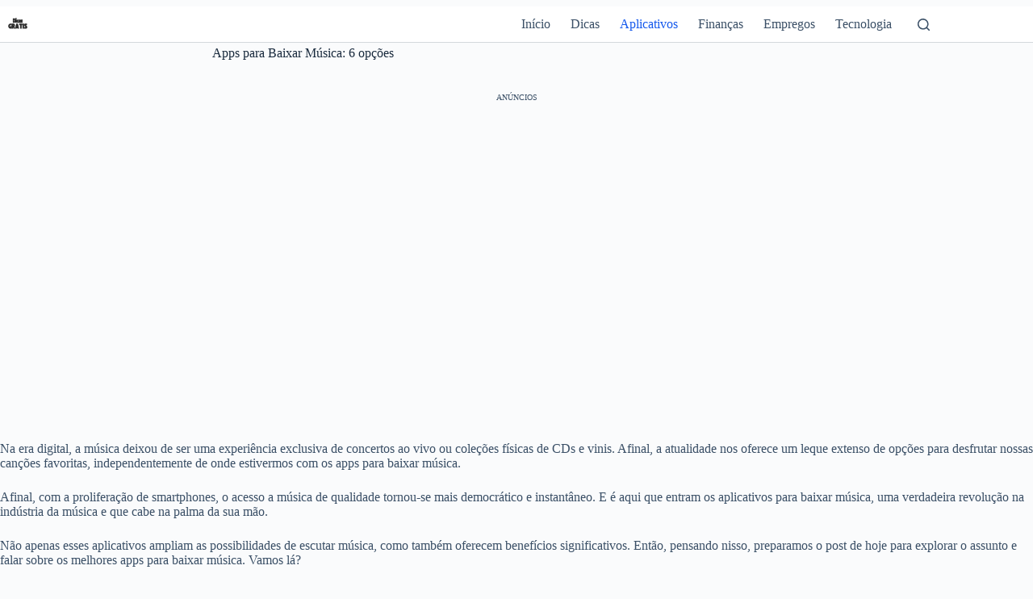

--- FILE ---
content_type: text/html; charset=UTF-8
request_url: https://dicasgratis.com.br/apps-para-baixar-musica/
body_size: 17327
content:
<!doctype html>
<html lang="pt-BR">
<head>
	
	<meta charset="UTF-8">
	<meta name="viewport" content="width=device-width, initial-scale=1, maximum-scale=5, viewport-fit=cover">
	<link rel="profile" href="https://gmpg.org/xfn/11">

	<div class='code-block code-block-1' style='margin: 8px 0; clear: both;'>
<link rel='preload' as='script' href='https://securepubads.g.doubleclick.net/tag/js/gpt.js' />
<script async src="https://scr.actview.net/dicasgratis.js"></script>
</div>
<meta name='robots' content='index, follow, max-image-preview:large, max-snippet:-1, max-video-preview:-1' />

	<!-- This site is optimized with the Yoast SEO plugin v26.8 - https://yoast.com/product/yoast-seo-wordpress/ -->
	<title>Apps para Baixar Música: 6 opções - Dicas Grátis</title>
	<meta name="description" content="Confira no post de hoje quais são os melhores Apps para Baixar Música e conheça os benefícios de cada um deles." />
	<link rel="canonical" href="https://dicasgratis.com.br/apps-para-baixar-musica/" />
	<meta property="og:locale" content="pt_BR" />
	<meta property="og:type" content="article" />
	<meta property="og:title" content="Apps para Baixar Música: 6 opções - Dicas Grátis" />
	<meta property="og:description" content="Confira no post de hoje quais são os melhores Apps para Baixar Música e conheça os benefícios de cada um deles." />
	<meta property="og:url" content="https://dicasgratis.com.br/apps-para-baixar-musica/" />
	<meta property="og:site_name" content="Dicas Grátis" />
	<meta property="article:published_time" content="2023-09-04T14:20:43+00:00" />
	<meta property="article:modified_time" content="2025-08-04T13:46:25+00:00" />
	<meta property="og:image" content="https://dicasgratis.com.br/wp-content/uploads/2023/09/Aplicativos-para-baixar-musica.webp" />
	<meta property="og:image:width" content="640" />
	<meta property="og:image:height" content="360" />
	<meta property="og:image:type" content="image/webp" />
	<meta name="author" content="Ana" />
	<meta name="twitter:card" content="summary_large_image" />
	<meta name="twitter:label1" content="Escrito por" />
	<meta name="twitter:data1" content="Ana" />
	<meta name="twitter:label2" content="Est. tempo de leitura" />
	<meta name="twitter:data2" content="5 minutos" />
	<script type="application/ld+json" class="yoast-schema-graph">{"@context":"https://schema.org","@graph":[{"@type":"Article","@id":"https://dicasgratis.com.br/apps-para-baixar-musica/#article","isPartOf":{"@id":"https://dicasgratis.com.br/apps-para-baixar-musica/"},"author":{"name":"Ana","@id":"https://dicasgratis.com.br/#/schema/person/49aaac9791f8614df30cc0d89cb07a26"},"headline":"Apps para Baixar Música: 6 opções","datePublished":"2023-09-04T14:20:43+00:00","dateModified":"2025-08-04T13:46:25+00:00","mainEntityOfPage":{"@id":"https://dicasgratis.com.br/apps-para-baixar-musica/"},"wordCount":850,"publisher":{"@id":"https://dicasgratis.com.br/#organization"},"image":{"@id":"https://dicasgratis.com.br/apps-para-baixar-musica/#primaryimage"},"thumbnailUrl":"https://dicasgratis.com.br/wp-content/uploads/2023/09/Aplicativos-para-baixar-musica.webp","articleSection":["Aplicativos"],"inLanguage":"pt-BR"},{"@type":"WebPage","@id":"https://dicasgratis.com.br/apps-para-baixar-musica/","url":"https://dicasgratis.com.br/apps-para-baixar-musica/","name":"Apps para Baixar Música: 6 opções - Dicas Grátis","isPartOf":{"@id":"https://dicasgratis.com.br/#website"},"primaryImageOfPage":{"@id":"https://dicasgratis.com.br/apps-para-baixar-musica/#primaryimage"},"image":{"@id":"https://dicasgratis.com.br/apps-para-baixar-musica/#primaryimage"},"thumbnailUrl":"https://dicasgratis.com.br/wp-content/uploads/2023/09/Aplicativos-para-baixar-musica.webp","datePublished":"2023-09-04T14:20:43+00:00","dateModified":"2025-08-04T13:46:25+00:00","description":"Confira no post de hoje quais são os melhores Apps para Baixar Música e conheça os benefícios de cada um deles.","breadcrumb":{"@id":"https://dicasgratis.com.br/apps-para-baixar-musica/#breadcrumb"},"inLanguage":"pt-BR","potentialAction":[{"@type":"ReadAction","target":["https://dicasgratis.com.br/apps-para-baixar-musica/"]}]},{"@type":"ImageObject","inLanguage":"pt-BR","@id":"https://dicasgratis.com.br/apps-para-baixar-musica/#primaryimage","url":"https://dicasgratis.com.br/wp-content/uploads/2023/09/Aplicativos-para-baixar-musica.webp","contentUrl":"https://dicasgratis.com.br/wp-content/uploads/2023/09/Aplicativos-para-baixar-musica.webp","width":640,"height":360,"caption":"Apps para Baixar Música"},{"@type":"BreadcrumbList","@id":"https://dicasgratis.com.br/apps-para-baixar-musica/#breadcrumb","itemListElement":[{"@type":"ListItem","position":1,"name":"Início","item":"https://dicasgratis.com.br/"},{"@type":"ListItem","position":2,"name":"Apps para Baixar Música: 6 opções"}]},{"@type":"WebSite","@id":"https://dicasgratis.com.br/#website","url":"https://dicasgratis.com.br/","name":"Tudo sobre chás","description":"As melhores dicas de finanças para você.","publisher":{"@id":"https://dicasgratis.com.br/#organization"},"potentialAction":[{"@type":"SearchAction","target":{"@type":"EntryPoint","urlTemplate":"https://dicasgratis.com.br/?s={search_term_string}"},"query-input":{"@type":"PropertyValueSpecification","valueRequired":true,"valueName":"search_term_string"}}],"inLanguage":"pt-BR"},{"@type":"Organization","@id":"https://dicasgratis.com.br/#organization","name":"Chá de Hortelã","url":"https://dicasgratis.com.br/","logo":{"@type":"ImageObject","inLanguage":"pt-BR","@id":"https://dicasgratis.com.br/#/schema/logo/image/","url":"https://dicasgratis.com.br/wp-content/uploads/2023/11/cropped-TxT-3-1.png","contentUrl":"https://dicasgratis.com.br/wp-content/uploads/2023/11/cropped-TxT-3-1.png","width":512,"height":512,"caption":"Chá de Hortelã"},"image":{"@id":"https://dicasgratis.com.br/#/schema/logo/image/"}},{"@type":"Person","@id":"https://dicasgratis.com.br/#/schema/person/49aaac9791f8614df30cc0d89cb07a26","name":"Ana","image":{"@type":"ImageObject","inLanguage":"pt-BR","@id":"https://dicasgratis.com.br/#/schema/person/image/","url":"https://secure.gravatar.com/avatar/d88d502d8b03262b6584e36c98c2be86465ae5d62c5d08c94bd440f886ee0c63?s=96&d=mm&r=g","contentUrl":"https://secure.gravatar.com/avatar/d88d502d8b03262b6584e36c98c2be86465ae5d62c5d08c94bd440f886ee0c63?s=96&d=mm&r=g","caption":"Ana"},"description":"Formada em Marketing e Administração. Redatora com experiência de longos anos no mercado, produzindo artigos com carinho e dedicação, sempre com a intenção de solucionar o problema do leitor."}]}</script>
	<!-- / Yoast SEO plugin. -->


<link rel="alternate" type="application/rss+xml" title="Feed para Dicas Grátis &raquo;" href="https://dicasgratis.com.br/feed/" />
<link rel="alternate" type="application/rss+xml" title="Feed de comentários para Dicas Grátis &raquo;" href="https://dicasgratis.com.br/comments/feed/" />
<link rel="alternate" type="application/rss+xml" title="Feed de comentários para Dicas Grátis &raquo; Apps para Baixar Música: 6 opções" href="https://dicasgratis.com.br/apps-para-baixar-musica/feed/" />
<link rel="alternate" title="oEmbed (JSON)" type="application/json+oembed" href="https://dicasgratis.com.br/wp-json/oembed/1.0/embed?url=https%3A%2F%2Fdicasgratis.com.br%2Fapps-para-baixar-musica%2F" />
<link rel="alternate" title="oEmbed (XML)" type="text/xml+oembed" href="https://dicasgratis.com.br/wp-json/oembed/1.0/embed?url=https%3A%2F%2Fdicasgratis.com.br%2Fapps-para-baixar-musica%2F&#038;format=xml" />
<style id='wp-img-auto-sizes-contain-inline-css'>
img:is([sizes=auto i],[sizes^="auto," i]){contain-intrinsic-size:3000px 1500px}
/*# sourceURL=wp-img-auto-sizes-contain-inline-css */
</style>

<link rel='stylesheet' id='wp-block-library-css' href='https://dicasgratis.com.br/wp-includes/css/dist/block-library/style.min.css?ver=6.9' media='all' />
<style id='global-styles-inline-css'>
:root{--wp--preset--aspect-ratio--square: 1;--wp--preset--aspect-ratio--4-3: 4/3;--wp--preset--aspect-ratio--3-4: 3/4;--wp--preset--aspect-ratio--3-2: 3/2;--wp--preset--aspect-ratio--2-3: 2/3;--wp--preset--aspect-ratio--16-9: 16/9;--wp--preset--aspect-ratio--9-16: 9/16;--wp--preset--color--black: #000000;--wp--preset--color--cyan-bluish-gray: #abb8c3;--wp--preset--color--white: #ffffff;--wp--preset--color--pale-pink: #f78da7;--wp--preset--color--vivid-red: #cf2e2e;--wp--preset--color--luminous-vivid-orange: #ff6900;--wp--preset--color--luminous-vivid-amber: #fcb900;--wp--preset--color--light-green-cyan: #7bdcb5;--wp--preset--color--vivid-green-cyan: #00d084;--wp--preset--color--pale-cyan-blue: #8ed1fc;--wp--preset--color--vivid-cyan-blue: #0693e3;--wp--preset--color--vivid-purple: #9b51e0;--wp--preset--color--palette-color-1: var(--theme-palette-color-1, #2872fa);--wp--preset--color--palette-color-2: var(--theme-palette-color-2, #1559ed);--wp--preset--color--palette-color-3: var(--theme-palette-color-3, #3A4F66);--wp--preset--color--palette-color-4: var(--theme-palette-color-4, #192a3d);--wp--preset--color--palette-color-5: var(--theme-palette-color-5, #e1e8ed);--wp--preset--color--palette-color-6: var(--theme-palette-color-6, #f2f5f7);--wp--preset--color--palette-color-7: var(--theme-palette-color-7, #FAFBFC);--wp--preset--color--palette-color-8: var(--theme-palette-color-8, #ffffff);--wp--preset--gradient--vivid-cyan-blue-to-vivid-purple: linear-gradient(135deg,rgb(6,147,227) 0%,rgb(155,81,224) 100%);--wp--preset--gradient--light-green-cyan-to-vivid-green-cyan: linear-gradient(135deg,rgb(122,220,180) 0%,rgb(0,208,130) 100%);--wp--preset--gradient--luminous-vivid-amber-to-luminous-vivid-orange: linear-gradient(135deg,rgb(252,185,0) 0%,rgb(255,105,0) 100%);--wp--preset--gradient--luminous-vivid-orange-to-vivid-red: linear-gradient(135deg,rgb(255,105,0) 0%,rgb(207,46,46) 100%);--wp--preset--gradient--very-light-gray-to-cyan-bluish-gray: linear-gradient(135deg,rgb(238,238,238) 0%,rgb(169,184,195) 100%);--wp--preset--gradient--cool-to-warm-spectrum: linear-gradient(135deg,rgb(74,234,220) 0%,rgb(151,120,209) 20%,rgb(207,42,186) 40%,rgb(238,44,130) 60%,rgb(251,105,98) 80%,rgb(254,248,76) 100%);--wp--preset--gradient--blush-light-purple: linear-gradient(135deg,rgb(255,206,236) 0%,rgb(152,150,240) 100%);--wp--preset--gradient--blush-bordeaux: linear-gradient(135deg,rgb(254,205,165) 0%,rgb(254,45,45) 50%,rgb(107,0,62) 100%);--wp--preset--gradient--luminous-dusk: linear-gradient(135deg,rgb(255,203,112) 0%,rgb(199,81,192) 50%,rgb(65,88,208) 100%);--wp--preset--gradient--pale-ocean: linear-gradient(135deg,rgb(255,245,203) 0%,rgb(182,227,212) 50%,rgb(51,167,181) 100%);--wp--preset--gradient--electric-grass: linear-gradient(135deg,rgb(202,248,128) 0%,rgb(113,206,126) 100%);--wp--preset--gradient--midnight: linear-gradient(135deg,rgb(2,3,129) 0%,rgb(40,116,252) 100%);--wp--preset--gradient--juicy-peach: linear-gradient(to right, #ffecd2 0%, #fcb69f 100%);--wp--preset--gradient--young-passion: linear-gradient(to right, #ff8177 0%, #ff867a 0%, #ff8c7f 21%, #f99185 52%, #cf556c 78%, #b12a5b 100%);--wp--preset--gradient--true-sunset: linear-gradient(to right, #fa709a 0%, #fee140 100%);--wp--preset--gradient--morpheus-den: linear-gradient(to top, #30cfd0 0%, #330867 100%);--wp--preset--gradient--plum-plate: linear-gradient(135deg, #667eea 0%, #764ba2 100%);--wp--preset--gradient--aqua-splash: linear-gradient(15deg, #13547a 0%, #80d0c7 100%);--wp--preset--gradient--love-kiss: linear-gradient(to top, #ff0844 0%, #ffb199 100%);--wp--preset--gradient--new-retrowave: linear-gradient(to top, #3b41c5 0%, #a981bb 49%, #ffc8a9 100%);--wp--preset--gradient--plum-bath: linear-gradient(to top, #cc208e 0%, #6713d2 100%);--wp--preset--gradient--high-flight: linear-gradient(to right, #0acffe 0%, #495aff 100%);--wp--preset--gradient--teen-party: linear-gradient(-225deg, #FF057C 0%, #8D0B93 50%, #321575 100%);--wp--preset--gradient--fabled-sunset: linear-gradient(-225deg, #231557 0%, #44107A 29%, #FF1361 67%, #FFF800 100%);--wp--preset--gradient--arielle-smile: radial-gradient(circle 248px at center, #16d9e3 0%, #30c7ec 47%, #46aef7 100%);--wp--preset--gradient--itmeo-branding: linear-gradient(180deg, #2af598 0%, #009efd 100%);--wp--preset--gradient--deep-blue: linear-gradient(to right, #6a11cb 0%, #2575fc 100%);--wp--preset--gradient--strong-bliss: linear-gradient(to right, #f78ca0 0%, #f9748f 19%, #fd868c 60%, #fe9a8b 100%);--wp--preset--gradient--sweet-period: linear-gradient(to top, #3f51b1 0%, #5a55ae 13%, #7b5fac 25%, #8f6aae 38%, #a86aa4 50%, #cc6b8e 62%, #f18271 75%, #f3a469 87%, #f7c978 100%);--wp--preset--gradient--purple-division: linear-gradient(to top, #7028e4 0%, #e5b2ca 100%);--wp--preset--gradient--cold-evening: linear-gradient(to top, #0c3483 0%, #a2b6df 100%, #6b8cce 100%, #a2b6df 100%);--wp--preset--gradient--mountain-rock: linear-gradient(to right, #868f96 0%, #596164 100%);--wp--preset--gradient--desert-hump: linear-gradient(to top, #c79081 0%, #dfa579 100%);--wp--preset--gradient--ethernal-constance: linear-gradient(to top, #09203f 0%, #537895 100%);--wp--preset--gradient--happy-memories: linear-gradient(-60deg, #ff5858 0%, #f09819 100%);--wp--preset--gradient--grown-early: linear-gradient(to top, #0ba360 0%, #3cba92 100%);--wp--preset--gradient--morning-salad: linear-gradient(-225deg, #B7F8DB 0%, #50A7C2 100%);--wp--preset--gradient--night-call: linear-gradient(-225deg, #AC32E4 0%, #7918F2 48%, #4801FF 100%);--wp--preset--gradient--mind-crawl: linear-gradient(-225deg, #473B7B 0%, #3584A7 51%, #30D2BE 100%);--wp--preset--gradient--angel-care: linear-gradient(-225deg, #FFE29F 0%, #FFA99F 48%, #FF719A 100%);--wp--preset--gradient--juicy-cake: linear-gradient(to top, #e14fad 0%, #f9d423 100%);--wp--preset--gradient--rich-metal: linear-gradient(to right, #d7d2cc 0%, #304352 100%);--wp--preset--gradient--mole-hall: linear-gradient(-20deg, #616161 0%, #9bc5c3 100%);--wp--preset--gradient--cloudy-knoxville: linear-gradient(120deg, #fdfbfb 0%, #ebedee 100%);--wp--preset--gradient--soft-grass: linear-gradient(to top, #c1dfc4 0%, #deecdd 100%);--wp--preset--gradient--saint-petersburg: linear-gradient(135deg, #f5f7fa 0%, #c3cfe2 100%);--wp--preset--gradient--everlasting-sky: linear-gradient(135deg, #fdfcfb 0%, #e2d1c3 100%);--wp--preset--gradient--kind-steel: linear-gradient(-20deg, #e9defa 0%, #fbfcdb 100%);--wp--preset--gradient--over-sun: linear-gradient(60deg, #abecd6 0%, #fbed96 100%);--wp--preset--gradient--premium-white: linear-gradient(to top, #d5d4d0 0%, #d5d4d0 1%, #eeeeec 31%, #efeeec 75%, #e9e9e7 100%);--wp--preset--gradient--clean-mirror: linear-gradient(45deg, #93a5cf 0%, #e4efe9 100%);--wp--preset--gradient--wild-apple: linear-gradient(to top, #d299c2 0%, #fef9d7 100%);--wp--preset--gradient--snow-again: linear-gradient(to top, #e6e9f0 0%, #eef1f5 100%);--wp--preset--gradient--confident-cloud: linear-gradient(to top, #dad4ec 0%, #dad4ec 1%, #f3e7e9 100%);--wp--preset--gradient--glass-water: linear-gradient(to top, #dfe9f3 0%, white 100%);--wp--preset--gradient--perfect-white: linear-gradient(-225deg, #E3FDF5 0%, #FFE6FA 100%);--wp--preset--font-size--small: 13px;--wp--preset--font-size--medium: 20px;--wp--preset--font-size--large: clamp(22px, 1.375rem + ((1vw - 3.2px) * 0.625), 30px);--wp--preset--font-size--x-large: clamp(30px, 1.875rem + ((1vw - 3.2px) * 1.563), 50px);--wp--preset--font-size--xx-large: clamp(45px, 2.813rem + ((1vw - 3.2px) * 2.734), 80px);--wp--preset--spacing--20: 0.44rem;--wp--preset--spacing--30: 0.67rem;--wp--preset--spacing--40: 1rem;--wp--preset--spacing--50: 1.5rem;--wp--preset--spacing--60: 2.25rem;--wp--preset--spacing--70: 3.38rem;--wp--preset--spacing--80: 5.06rem;--wp--preset--shadow--natural: 6px 6px 9px rgba(0, 0, 0, 0.2);--wp--preset--shadow--deep: 12px 12px 50px rgba(0, 0, 0, 0.4);--wp--preset--shadow--sharp: 6px 6px 0px rgba(0, 0, 0, 0.2);--wp--preset--shadow--outlined: 6px 6px 0px -3px rgb(255, 255, 255), 6px 6px rgb(0, 0, 0);--wp--preset--shadow--crisp: 6px 6px 0px rgb(0, 0, 0);}:root { --wp--style--global--content-size: var(--theme-block-max-width);--wp--style--global--wide-size: var(--theme-block-wide-max-width); }:where(body) { margin: 0; }.wp-site-blocks > .alignleft { float: left; margin-right: 2em; }.wp-site-blocks > .alignright { float: right; margin-left: 2em; }.wp-site-blocks > .aligncenter { justify-content: center; margin-left: auto; margin-right: auto; }:where(.wp-site-blocks) > * { margin-block-start: var(--theme-content-spacing); margin-block-end: 0; }:where(.wp-site-blocks) > :first-child { margin-block-start: 0; }:where(.wp-site-blocks) > :last-child { margin-block-end: 0; }:root { --wp--style--block-gap: var(--theme-content-spacing); }:root :where(.is-layout-flow) > :first-child{margin-block-start: 0;}:root :where(.is-layout-flow) > :last-child{margin-block-end: 0;}:root :where(.is-layout-flow) > *{margin-block-start: var(--theme-content-spacing);margin-block-end: 0;}:root :where(.is-layout-constrained) > :first-child{margin-block-start: 0;}:root :where(.is-layout-constrained) > :last-child{margin-block-end: 0;}:root :where(.is-layout-constrained) > *{margin-block-start: var(--theme-content-spacing);margin-block-end: 0;}:root :where(.is-layout-flex){gap: var(--theme-content-spacing);}:root :where(.is-layout-grid){gap: var(--theme-content-spacing);}.is-layout-flow > .alignleft{float: left;margin-inline-start: 0;margin-inline-end: 2em;}.is-layout-flow > .alignright{float: right;margin-inline-start: 2em;margin-inline-end: 0;}.is-layout-flow > .aligncenter{margin-left: auto !important;margin-right: auto !important;}.is-layout-constrained > .alignleft{float: left;margin-inline-start: 0;margin-inline-end: 2em;}.is-layout-constrained > .alignright{float: right;margin-inline-start: 2em;margin-inline-end: 0;}.is-layout-constrained > .aligncenter{margin-left: auto !important;margin-right: auto !important;}.is-layout-constrained > :where(:not(.alignleft):not(.alignright):not(.alignfull)){max-width: var(--wp--style--global--content-size);margin-left: auto !important;margin-right: auto !important;}.is-layout-constrained > .alignwide{max-width: var(--wp--style--global--wide-size);}body .is-layout-flex{display: flex;}.is-layout-flex{flex-wrap: wrap;align-items: center;}.is-layout-flex > :is(*, div){margin: 0;}body .is-layout-grid{display: grid;}.is-layout-grid > :is(*, div){margin: 0;}body{padding-top: 0px;padding-right: 0px;padding-bottom: 0px;padding-left: 0px;}:root :where(.wp-element-button, .wp-block-button__link){font-style: inherit;font-weight: inherit;letter-spacing: inherit;text-transform: inherit;}.has-black-color{color: var(--wp--preset--color--black) !important;}.has-cyan-bluish-gray-color{color: var(--wp--preset--color--cyan-bluish-gray) !important;}.has-white-color{color: var(--wp--preset--color--white) !important;}.has-pale-pink-color{color: var(--wp--preset--color--pale-pink) !important;}.has-vivid-red-color{color: var(--wp--preset--color--vivid-red) !important;}.has-luminous-vivid-orange-color{color: var(--wp--preset--color--luminous-vivid-orange) !important;}.has-luminous-vivid-amber-color{color: var(--wp--preset--color--luminous-vivid-amber) !important;}.has-light-green-cyan-color{color: var(--wp--preset--color--light-green-cyan) !important;}.has-vivid-green-cyan-color{color: var(--wp--preset--color--vivid-green-cyan) !important;}.has-pale-cyan-blue-color{color: var(--wp--preset--color--pale-cyan-blue) !important;}.has-vivid-cyan-blue-color{color: var(--wp--preset--color--vivid-cyan-blue) !important;}.has-vivid-purple-color{color: var(--wp--preset--color--vivid-purple) !important;}.has-palette-color-1-color{color: var(--wp--preset--color--palette-color-1) !important;}.has-palette-color-2-color{color: var(--wp--preset--color--palette-color-2) !important;}.has-palette-color-3-color{color: var(--wp--preset--color--palette-color-3) !important;}.has-palette-color-4-color{color: var(--wp--preset--color--palette-color-4) !important;}.has-palette-color-5-color{color: var(--wp--preset--color--palette-color-5) !important;}.has-palette-color-6-color{color: var(--wp--preset--color--palette-color-6) !important;}.has-palette-color-7-color{color: var(--wp--preset--color--palette-color-7) !important;}.has-palette-color-8-color{color: var(--wp--preset--color--palette-color-8) !important;}.has-black-background-color{background-color: var(--wp--preset--color--black) !important;}.has-cyan-bluish-gray-background-color{background-color: var(--wp--preset--color--cyan-bluish-gray) !important;}.has-white-background-color{background-color: var(--wp--preset--color--white) !important;}.has-pale-pink-background-color{background-color: var(--wp--preset--color--pale-pink) !important;}.has-vivid-red-background-color{background-color: var(--wp--preset--color--vivid-red) !important;}.has-luminous-vivid-orange-background-color{background-color: var(--wp--preset--color--luminous-vivid-orange) !important;}.has-luminous-vivid-amber-background-color{background-color: var(--wp--preset--color--luminous-vivid-amber) !important;}.has-light-green-cyan-background-color{background-color: var(--wp--preset--color--light-green-cyan) !important;}.has-vivid-green-cyan-background-color{background-color: var(--wp--preset--color--vivid-green-cyan) !important;}.has-pale-cyan-blue-background-color{background-color: var(--wp--preset--color--pale-cyan-blue) !important;}.has-vivid-cyan-blue-background-color{background-color: var(--wp--preset--color--vivid-cyan-blue) !important;}.has-vivid-purple-background-color{background-color: var(--wp--preset--color--vivid-purple) !important;}.has-palette-color-1-background-color{background-color: var(--wp--preset--color--palette-color-1) !important;}.has-palette-color-2-background-color{background-color: var(--wp--preset--color--palette-color-2) !important;}.has-palette-color-3-background-color{background-color: var(--wp--preset--color--palette-color-3) !important;}.has-palette-color-4-background-color{background-color: var(--wp--preset--color--palette-color-4) !important;}.has-palette-color-5-background-color{background-color: var(--wp--preset--color--palette-color-5) !important;}.has-palette-color-6-background-color{background-color: var(--wp--preset--color--palette-color-6) !important;}.has-palette-color-7-background-color{background-color: var(--wp--preset--color--palette-color-7) !important;}.has-palette-color-8-background-color{background-color: var(--wp--preset--color--palette-color-8) !important;}.has-black-border-color{border-color: var(--wp--preset--color--black) !important;}.has-cyan-bluish-gray-border-color{border-color: var(--wp--preset--color--cyan-bluish-gray) !important;}.has-white-border-color{border-color: var(--wp--preset--color--white) !important;}.has-pale-pink-border-color{border-color: var(--wp--preset--color--pale-pink) !important;}.has-vivid-red-border-color{border-color: var(--wp--preset--color--vivid-red) !important;}.has-luminous-vivid-orange-border-color{border-color: var(--wp--preset--color--luminous-vivid-orange) !important;}.has-luminous-vivid-amber-border-color{border-color: var(--wp--preset--color--luminous-vivid-amber) !important;}.has-light-green-cyan-border-color{border-color: var(--wp--preset--color--light-green-cyan) !important;}.has-vivid-green-cyan-border-color{border-color: var(--wp--preset--color--vivid-green-cyan) !important;}.has-pale-cyan-blue-border-color{border-color: var(--wp--preset--color--pale-cyan-blue) !important;}.has-vivid-cyan-blue-border-color{border-color: var(--wp--preset--color--vivid-cyan-blue) !important;}.has-vivid-purple-border-color{border-color: var(--wp--preset--color--vivid-purple) !important;}.has-palette-color-1-border-color{border-color: var(--wp--preset--color--palette-color-1) !important;}.has-palette-color-2-border-color{border-color: var(--wp--preset--color--palette-color-2) !important;}.has-palette-color-3-border-color{border-color: var(--wp--preset--color--palette-color-3) !important;}.has-palette-color-4-border-color{border-color: var(--wp--preset--color--palette-color-4) !important;}.has-palette-color-5-border-color{border-color: var(--wp--preset--color--palette-color-5) !important;}.has-palette-color-6-border-color{border-color: var(--wp--preset--color--palette-color-6) !important;}.has-palette-color-7-border-color{border-color: var(--wp--preset--color--palette-color-7) !important;}.has-palette-color-8-border-color{border-color: var(--wp--preset--color--palette-color-8) !important;}.has-vivid-cyan-blue-to-vivid-purple-gradient-background{background: var(--wp--preset--gradient--vivid-cyan-blue-to-vivid-purple) !important;}.has-light-green-cyan-to-vivid-green-cyan-gradient-background{background: var(--wp--preset--gradient--light-green-cyan-to-vivid-green-cyan) !important;}.has-luminous-vivid-amber-to-luminous-vivid-orange-gradient-background{background: var(--wp--preset--gradient--luminous-vivid-amber-to-luminous-vivid-orange) !important;}.has-luminous-vivid-orange-to-vivid-red-gradient-background{background: var(--wp--preset--gradient--luminous-vivid-orange-to-vivid-red) !important;}.has-very-light-gray-to-cyan-bluish-gray-gradient-background{background: var(--wp--preset--gradient--very-light-gray-to-cyan-bluish-gray) !important;}.has-cool-to-warm-spectrum-gradient-background{background: var(--wp--preset--gradient--cool-to-warm-spectrum) !important;}.has-blush-light-purple-gradient-background{background: var(--wp--preset--gradient--blush-light-purple) !important;}.has-blush-bordeaux-gradient-background{background: var(--wp--preset--gradient--blush-bordeaux) !important;}.has-luminous-dusk-gradient-background{background: var(--wp--preset--gradient--luminous-dusk) !important;}.has-pale-ocean-gradient-background{background: var(--wp--preset--gradient--pale-ocean) !important;}.has-electric-grass-gradient-background{background: var(--wp--preset--gradient--electric-grass) !important;}.has-midnight-gradient-background{background: var(--wp--preset--gradient--midnight) !important;}.has-juicy-peach-gradient-background{background: var(--wp--preset--gradient--juicy-peach) !important;}.has-young-passion-gradient-background{background: var(--wp--preset--gradient--young-passion) !important;}.has-true-sunset-gradient-background{background: var(--wp--preset--gradient--true-sunset) !important;}.has-morpheus-den-gradient-background{background: var(--wp--preset--gradient--morpheus-den) !important;}.has-plum-plate-gradient-background{background: var(--wp--preset--gradient--plum-plate) !important;}.has-aqua-splash-gradient-background{background: var(--wp--preset--gradient--aqua-splash) !important;}.has-love-kiss-gradient-background{background: var(--wp--preset--gradient--love-kiss) !important;}.has-new-retrowave-gradient-background{background: var(--wp--preset--gradient--new-retrowave) !important;}.has-plum-bath-gradient-background{background: var(--wp--preset--gradient--plum-bath) !important;}.has-high-flight-gradient-background{background: var(--wp--preset--gradient--high-flight) !important;}.has-teen-party-gradient-background{background: var(--wp--preset--gradient--teen-party) !important;}.has-fabled-sunset-gradient-background{background: var(--wp--preset--gradient--fabled-sunset) !important;}.has-arielle-smile-gradient-background{background: var(--wp--preset--gradient--arielle-smile) !important;}.has-itmeo-branding-gradient-background{background: var(--wp--preset--gradient--itmeo-branding) !important;}.has-deep-blue-gradient-background{background: var(--wp--preset--gradient--deep-blue) !important;}.has-strong-bliss-gradient-background{background: var(--wp--preset--gradient--strong-bliss) !important;}.has-sweet-period-gradient-background{background: var(--wp--preset--gradient--sweet-period) !important;}.has-purple-division-gradient-background{background: var(--wp--preset--gradient--purple-division) !important;}.has-cold-evening-gradient-background{background: var(--wp--preset--gradient--cold-evening) !important;}.has-mountain-rock-gradient-background{background: var(--wp--preset--gradient--mountain-rock) !important;}.has-desert-hump-gradient-background{background: var(--wp--preset--gradient--desert-hump) !important;}.has-ethernal-constance-gradient-background{background: var(--wp--preset--gradient--ethernal-constance) !important;}.has-happy-memories-gradient-background{background: var(--wp--preset--gradient--happy-memories) !important;}.has-grown-early-gradient-background{background: var(--wp--preset--gradient--grown-early) !important;}.has-morning-salad-gradient-background{background: var(--wp--preset--gradient--morning-salad) !important;}.has-night-call-gradient-background{background: var(--wp--preset--gradient--night-call) !important;}.has-mind-crawl-gradient-background{background: var(--wp--preset--gradient--mind-crawl) !important;}.has-angel-care-gradient-background{background: var(--wp--preset--gradient--angel-care) !important;}.has-juicy-cake-gradient-background{background: var(--wp--preset--gradient--juicy-cake) !important;}.has-rich-metal-gradient-background{background: var(--wp--preset--gradient--rich-metal) !important;}.has-mole-hall-gradient-background{background: var(--wp--preset--gradient--mole-hall) !important;}.has-cloudy-knoxville-gradient-background{background: var(--wp--preset--gradient--cloudy-knoxville) !important;}.has-soft-grass-gradient-background{background: var(--wp--preset--gradient--soft-grass) !important;}.has-saint-petersburg-gradient-background{background: var(--wp--preset--gradient--saint-petersburg) !important;}.has-everlasting-sky-gradient-background{background: var(--wp--preset--gradient--everlasting-sky) !important;}.has-kind-steel-gradient-background{background: var(--wp--preset--gradient--kind-steel) !important;}.has-over-sun-gradient-background{background: var(--wp--preset--gradient--over-sun) !important;}.has-premium-white-gradient-background{background: var(--wp--preset--gradient--premium-white) !important;}.has-clean-mirror-gradient-background{background: var(--wp--preset--gradient--clean-mirror) !important;}.has-wild-apple-gradient-background{background: var(--wp--preset--gradient--wild-apple) !important;}.has-snow-again-gradient-background{background: var(--wp--preset--gradient--snow-again) !important;}.has-confident-cloud-gradient-background{background: var(--wp--preset--gradient--confident-cloud) !important;}.has-glass-water-gradient-background{background: var(--wp--preset--gradient--glass-water) !important;}.has-perfect-white-gradient-background{background: var(--wp--preset--gradient--perfect-white) !important;}.has-small-font-size{font-size: var(--wp--preset--font-size--small) !important;}.has-medium-font-size{font-size: var(--wp--preset--font-size--medium) !important;}.has-large-font-size{font-size: var(--wp--preset--font-size--large) !important;}.has-x-large-font-size{font-size: var(--wp--preset--font-size--x-large) !important;}.has-xx-large-font-size{font-size: var(--wp--preset--font-size--xx-large) !important;}
:root :where(.wp-block-pullquote){font-size: clamp(0.984em, 0.984rem + ((1vw - 0.2em) * 0.645), 1.5em);line-height: 1.6;}
/*# sourceURL=global-styles-inline-css */
</style>
<link rel='stylesheet' id='contact-form-7-css' href='https://dicasgratis.com.br/wp-content/plugins/contact-form-7/includes/css/styles.css?ver=6.1.4' media='all' />
<link rel='stylesheet' id='ct-main-styles-css' href='https://dicasgratis.com.br/wp-content/themes/blocksy/static/bundle/main.min.css?ver=2.1.25' media='all' />
<link rel='stylesheet' id='ct-page-title-styles-css' href='https://dicasgratis.com.br/wp-content/themes/blocksy/static/bundle/page-title.min.css?ver=2.1.25' media='all' />
<link rel='stylesheet' id='ct-author-box-styles-css' href='https://dicasgratis.com.br/wp-content/themes/blocksy/static/bundle/author-box.min.css?ver=2.1.25' media='all' />
<link rel='stylesheet' id='ct-elementor-styles-css' href='https://dicasgratis.com.br/wp-content/themes/blocksy/static/bundle/elementor-frontend.min.css?ver=2.1.25' media='all' />
<link rel='stylesheet' id='ct-cf-7-styles-css' href='https://dicasgratis.com.br/wp-content/themes/blocksy/static/bundle/cf-7.min.css?ver=2.1.25' media='all' />
<link rel="https://api.w.org/" href="https://dicasgratis.com.br/wp-json/" /><link rel="alternate" title="JSON" type="application/json" href="https://dicasgratis.com.br/wp-json/wp/v2/posts/4652" /><link rel="EditURI" type="application/rsd+xml" title="RSD" href="https://dicasgratis.com.br/xmlrpc.php?rsd" />
<meta name="generator" content="WordPress 6.9" />
<link rel='shortlink' href='https://dicasgratis.com.br/?p=4652' />
        <!-- PushAlert WordPress 2.9.0 -->
        <script type="text/javascript">
        var pushalert_sw_file = 'https://dicasgratis.com.br/?pa_service_worker=1';
var pushalert_manifest_file = 'https://cdn.pushalert.co/manifest-86267.json';

            (function (d, t) {
                var g = d.createElement(t),
                        s = d.getElementsByTagName(t)[0];
                g.src = "//cdn.pushalert.co/integrate_b90f594dbe9527e464ef5af893001a3a.js";
                s.parentNode.insertBefore(g, s);
            }(document, "script"));
        </script>
        <!-- End PushAlert WordPress -->
        <noscript><link rel='stylesheet' href='https://dicasgratis.com.br/wp-content/themes/blocksy/static/bundle/no-scripts.min.css' type='text/css'></noscript>
<style id="ct-main-styles-inline-css">[data-header*="type-1"] .ct-header [data-id="logo"] .site-logo-container {--logo-max-height:44px;} [data-header*="type-1"] .ct-header [data-id="logo"] .site-title {--theme-font-weight:700;--theme-font-size:25px;--theme-line-height:1.5;--theme-link-initial-color:var(--theme-palette-color-4);} [data-header*="type-1"] .ct-header [data-id="menu"] > ul > li > a {--theme-font-weight:700;--theme-text-transform:uppercase;--theme-font-size:12px;--theme-line-height:1.3;--theme-link-initial-color:var(--theme-text-color);} [data-header*="type-1"] .ct-header [data-id="menu"] .sub-menu .ct-menu-link {--theme-link-initial-color:var(--theme-palette-color-8);--theme-font-weight:500;--theme-font-size:12px;} [data-header*="type-1"] .ct-header [data-id="menu"] .sub-menu {--dropdown-divider:1px dashed rgba(255, 255, 255, 0.1);--theme-box-shadow:0px 10px 20px rgba(41, 51, 61, 0.1);--theme-border-radius:0px 0px 2px 2px;} [data-header*="type-1"] .ct-header [data-row*="middle"] {--height:25px;background-color:#ffffff;background-image:none;--theme-border-top:none;--theme-border-bottom:1px solid rgba(44,62,80,0.2);--theme-box-shadow:none;} [data-header*="type-1"] .ct-header [data-row*="middle"] > div {--theme-border-top:none;--theme-border-bottom:none;} [data-header*="type-1"] [data-id="mobile-menu"] {--theme-font-weight:700;--theme-font-size:20px;--theme-link-initial-color:#ffffff;--mobile-menu-divider:none;} [data-header*="type-1"] #offcanvas {--theme-box-shadow:0px 0px 70px rgba(0, 0, 0, 0.35);--side-panel-width:500px;--panel-content-height:100%;} [data-header*="type-1"] #offcanvas .ct-panel-inner {background-color:rgba(18, 21, 25, 0.98);} [data-header*="type-1"] #search-modal .ct-search-results {--theme-font-weight:500;--theme-font-size:14px;--theme-line-height:1.4;} [data-header*="type-1"] #search-modal .ct-search-form {--theme-link-initial-color:#ffffff;--theme-form-text-initial-color:#ffffff;--theme-form-text-focus-color:#ffffff;--theme-form-field-border-initial-color:rgba(255, 255, 255, 0.2);--theme-button-text-initial-color:rgba(255, 255, 255, 0.7);--theme-button-text-hover-color:#ffffff;--theme-button-background-initial-color:var(--theme-palette-color-1);--theme-button-background-hover-color:var(--theme-palette-color-1);} [data-header*="type-1"] #search-modal {background-color:rgba(18, 21, 25, 0.98);} [data-header*="type-1"] [data-id="trigger"] {--theme-icon-size:18px;} [data-header*="type-1"] {--header-height:25px;} [data-header*="type-1"] .ct-header {background-image:none;} [data-footer*="type-1"] .ct-footer [data-row*="bottom"] > div {--container-spacing:25px;--vertical-alignment:center;--theme-border:none;--theme-border-top:none;--theme-border-bottom:none;--grid-template-columns:repeat(2, 1fr);} [data-footer*="type-1"] .ct-footer [data-row*="bottom"] .widget-title {--theme-font-size:16px;} [data-footer*="type-1"] .ct-footer [data-row*="bottom"] {--theme-border-top:1px solid #dddddd;--theme-border-bottom:none;background-color:transparent;} [data-footer*="type-1"] [data-id="copyright"] {--theme-font-weight:400;--theme-font-size:15px;--theme-line-height:1.3;} [data-footer*="type-1"] [data-column="copyright"] {--horizontal-alignment:center;--vertical-alignment:center;} [data-footer*="type-1"] .ct-footer [data-id="menu"] ul {--theme-font-weight:700;--theme-text-transform:uppercase;--theme-font-size:12px;--theme-line-height:1.3;} [data-footer*="type-1"] .ct-footer [data-id="menu"] > ul > li > a {--theme-link-initial-color:var(--theme-text-color);} [data-footer*="type-1"] .ct-footer {background-color:var(--theme-palette-color-6);}:root {--theme-font-family:var(--theme-font-stack-default);--theme-font-weight:400;--theme-text-transform:none;--theme-text-decoration:none;--theme-font-size:16px;--theme-line-height:1.65;--theme-letter-spacing:0em;--theme-button-font-weight:500;--theme-button-font-size:15px;--has-classic-forms:var(--true);--has-modern-forms:var(--false);--theme-form-field-border-initial-color:var(--theme-border-color);--theme-form-field-border-focus-color:var(--theme-palette-color-1);--theme-form-selection-field-initial-color:var(--theme-border-color);--theme-form-selection-field-active-color:var(--theme-palette-color-1);--e-global-color-blocksy_palette_1:var(--theme-palette-color-1);--e-global-color-blocksy_palette_2:var(--theme-palette-color-2);--e-global-color-blocksy_palette_3:var(--theme-palette-color-3);--e-global-color-blocksy_palette_4:var(--theme-palette-color-4);--e-global-color-blocksy_palette_5:var(--theme-palette-color-5);--e-global-color-blocksy_palette_6:var(--theme-palette-color-6);--e-global-color-blocksy_palette_7:var(--theme-palette-color-7);--e-global-color-blocksy_palette_8:var(--theme-palette-color-8);--theme-palette-color-1:#2872fa;--theme-palette-color-2:#1559ed;--theme-palette-color-3:#3A4F66;--theme-palette-color-4:#192a3d;--theme-palette-color-5:#e1e8ed;--theme-palette-color-6:#f2f5f7;--theme-palette-color-7:#FAFBFC;--theme-palette-color-8:#ffffff;--theme-text-color:var(--theme-palette-color-3);--theme-link-initial-color:var(--theme-palette-color-1);--theme-link-hover-color:var(--theme-palette-color-2);--theme-selection-text-color:#ffffff;--theme-selection-background-color:var(--theme-palette-color-1);--theme-border-color:var(--theme-palette-color-5);--theme-headings-color:var(--theme-palette-color-4);--theme-content-spacing:1.5em;--theme-button-min-height:40px;--theme-button-shadow:none;--theme-button-transform:none;--theme-button-text-initial-color:#ffffff;--theme-button-text-hover-color:#ffffff;--theme-button-background-initial-color:var(--theme-palette-color-1);--theme-button-background-hover-color:var(--theme-palette-color-2);--theme-button-border:none;--theme-button-padding:5px 20px;--theme-normal-container-max-width:1290px;--theme-content-vertical-spacing:4px;--theme-container-edge-spacing:90vw;--theme-narrow-container-max-width:750px;--theme-wide-offset:130px;}h1 {--theme-font-weight:700;--theme-font-size:25px;--theme-line-height:1.5;}h2 {--theme-font-weight:700;--theme-font-size:24px;--theme-line-height:1.5;}h3 {--theme-font-weight:700;--theme-font-size:23px;--theme-line-height:1.5;}h4 {--theme-font-weight:700;--theme-font-size:22px;--theme-line-height:1.5;}h5 {--theme-font-weight:700;--theme-font-size:20px;--theme-line-height:1.5;}h6 {--theme-font-weight:700;--theme-font-size:16px;--theme-line-height:1.5;}.wp-block-pullquote {--theme-font-family:Georgia;--theme-font-weight:600;--theme-font-size:25px;}pre, code, samp, kbd {--theme-font-family:monospace;--theme-font-weight:400;--theme-font-size:16px;}figcaption {--theme-font-size:14px;}.ct-sidebar .widget-title {--theme-font-size:20px;}.ct-breadcrumbs {--theme-font-weight:600;--theme-text-transform:uppercase;--theme-font-size:12px;}body {background-color:var(--theme-palette-color-7);background-image:none;} [data-prefix="single_blog_post"] .entry-header .page-title {--theme-font-size:30px;} [data-prefix="single_blog_post"] .entry-header .entry-meta {--theme-font-weight:600;--theme-text-transform:uppercase;--theme-font-size:12px;--theme-line-height:1.3;} [data-prefix="single_blog_post"] .hero-section[data-type="type-1"] {--alignment:center;} [data-prefix="categories"] .entry-header .page-title {--theme-font-size:30px;} [data-prefix="categories"] .entry-header .entry-meta {--theme-font-weight:600;--theme-text-transform:uppercase;--theme-font-size:12px;--theme-line-height:1.3;} [data-prefix="search"] .entry-header .page-title {--theme-font-size:30px;} [data-prefix="search"] .entry-header .entry-meta {--theme-font-weight:600;--theme-text-transform:uppercase;--theme-font-size:12px;--theme-line-height:1.3;} [data-prefix="author"] .entry-header .page-title {--theme-font-size:30px;} [data-prefix="author"] .entry-header .entry-meta {--theme-font-weight:600;--theme-text-transform:uppercase;--theme-font-size:12px;--theme-line-height:1.3;} [data-prefix="author"] .hero-section[data-type="type-2"] {background-color:var(--theme-palette-color-6);background-image:none;--container-padding:50px 0px;} [data-prefix="single_page"] .entry-header .page-title {--theme-font-size:26px;} [data-prefix="single_page"] .entry-header .entry-meta {--theme-font-weight:600;--theme-text-transform:uppercase;--theme-font-size:12px;--theme-line-height:1.3;} [data-prefix="single_page"] .hero-section[data-type="type-1"] {--alignment:center;--margin-bottom:22px;} [data-prefix="blog"] .entries {--grid-template-columns:repeat(3, minmax(0, 1fr));} [data-prefix="blog"] .entry-card .entry-title {--theme-font-size:20px;--theme-line-height:1.3;} [data-prefix="blog"] .entry-card .entry-meta {--theme-font-weight:600;--theme-text-transform:uppercase;--theme-font-size:12px;} [data-prefix="blog"] .entry-card {background-color:var(--theme-palette-color-8);--theme-box-shadow:0px 12px 18px -6px rgba(34, 56, 101, 0.04);} [data-prefix="categories"] .entries {--grid-template-columns:repeat(3, minmax(0, 1fr));} [data-prefix="categories"] .entry-card .entry-title {--theme-font-size:20px;--theme-line-height:1.3;} [data-prefix="categories"] .entry-card .entry-meta {--theme-font-weight:600;--theme-text-transform:uppercase;--theme-font-size:12px;} [data-prefix="categories"] .entry-card {background-color:var(--theme-palette-color-8);--theme-box-shadow:0px 12px 18px -6px rgba(34, 56, 101, 0.04);} [data-prefix="author"] .entries {--grid-template-columns:repeat(3, minmax(0, 1fr));} [data-prefix="author"] .entry-card .entry-title {--theme-font-size:20px;--theme-line-height:1.3;} [data-prefix="author"] .entry-card .entry-meta {--theme-font-weight:600;--theme-text-transform:uppercase;--theme-font-size:12px;} [data-prefix="author"] .entry-card {background-color:var(--theme-palette-color-8);--theme-box-shadow:0px 12px 18px -6px rgba(34, 56, 101, 0.04);} [data-prefix="search"] .entries {--grid-template-columns:repeat(3, minmax(0, 1fr));} [data-prefix="search"] .entry-card .entry-title {--theme-font-size:20px;--theme-line-height:1.3;} [data-prefix="search"] .entry-card .entry-meta {--theme-font-weight:600;--theme-text-transform:uppercase;--theme-font-size:12px;} [data-prefix="search"] .entry-card {background-color:var(--theme-palette-color-8);--theme-box-shadow:0px 12px 18px -6px rgba(34, 56, 101, 0.04);}form textarea {--theme-form-field-height:170px;}.ct-sidebar {--theme-link-initial-color:var(--theme-text-color);} [data-prefix="single_blog_post"] .author-box[data-type="type-1"] {background-color:#dbdbdb;--theme-box-shadow:0px 50px 90px rgba(210, 213, 218, 0.4);--theme-border:1px solid rgba(44,62,80,0.2);} [data-prefix="single_blog_post"] .ct-related-posts-container {--padding:34px;background-color:var(--theme-palette-color-6);} [data-prefix="single_blog_post"] .ct-related-posts .ct-module-title {--horizontal-alignment:center;} [data-prefix="single_blog_post"] .ct-related-posts .related-entry-title {--theme-font-size:16px;--card-element-spacing:5px;} [data-prefix="single_blog_post"] .ct-related-posts .entry-meta {--theme-font-size:14px;} [data-prefix="single_blog_post"] .ct-related-posts {--grid-template-columns:repeat(3, minmax(0, 1fr));} [data-prefix="single_blog_post"] [class*="ct-container"] > article[class*="post"] {--has-boxed:var(--false);--has-wide:var(--true);} [data-prefix="single_page"] [class*="ct-container"] > article[class*="post"] {--has-boxed:var(--false);--has-wide:var(--true);}@media (max-width: 999.98px) {[data-header*="type-1"] #offcanvas {--side-panel-width:65vw;} [data-footer*="type-1"] .ct-footer [data-row*="bottom"] > div {--grid-template-columns:initial;} [data-prefix="blog"] .entries {--grid-template-columns:repeat(2, minmax(0, 1fr));} [data-prefix="categories"] .entries {--grid-template-columns:repeat(2, minmax(0, 1fr));} [data-prefix="author"] .entries {--grid-template-columns:repeat(2, minmax(0, 1fr));} [data-prefix="search"] .entries {--grid-template-columns:repeat(2, minmax(0, 1fr));} [data-prefix="single_blog_post"] .ct-related-posts {--grid-template-columns:repeat(2, minmax(0, 1fr));}}@media (max-width: 689.98px) {[data-header*="type-1"] #offcanvas {--side-panel-width:90vw;} [data-footer*="type-1"] .ct-footer [data-row*="bottom"] > div {--container-spacing:15px;--grid-template-columns:initial;} [data-footer*="type-1"] .ct-footer [data-column="menu"] {--horizontal-alignment:center;--vertical-alignment:center;} [data-prefix="blog"] .entries {--grid-template-columns:repeat(1, minmax(0, 1fr));} [data-prefix="blog"] .entry-card .entry-title {--theme-font-size:18px;} [data-prefix="categories"] .entries {--grid-template-columns:repeat(1, minmax(0, 1fr));} [data-prefix="categories"] .entry-card .entry-title {--theme-font-size:18px;} [data-prefix="author"] .entries {--grid-template-columns:repeat(1, minmax(0, 1fr));} [data-prefix="author"] .entry-card .entry-title {--theme-font-size:18px;} [data-prefix="search"] .entries {--grid-template-columns:repeat(1, minmax(0, 1fr));} [data-prefix="search"] .entry-card .entry-title {--theme-font-size:18px;}:root {--theme-container-edge-spacing:88vw;} [data-prefix="single_blog_post"] .ct-related-posts {--grid-template-columns:repeat(1, minmax(0, 1fr));}}</style>
<meta name="generator" content="Elementor 3.34.3; features: additional_custom_breakpoints; settings: css_print_method-external, google_font-enabled, font_display-auto">
			<style>
				.e-con.e-parent:nth-of-type(n+4):not(.e-lazyloaded):not(.e-no-lazyload),
				.e-con.e-parent:nth-of-type(n+4):not(.e-lazyloaded):not(.e-no-lazyload) * {
					background-image: none !important;
				}
				@media screen and (max-height: 1024px) {
					.e-con.e-parent:nth-of-type(n+3):not(.e-lazyloaded):not(.e-no-lazyload),
					.e-con.e-parent:nth-of-type(n+3):not(.e-lazyloaded):not(.e-no-lazyload) * {
						background-image: none !important;
					}
				}
				@media screen and (max-height: 640px) {
					.e-con.e-parent:nth-of-type(n+2):not(.e-lazyloaded):not(.e-no-lazyload),
					.e-con.e-parent:nth-of-type(n+2):not(.e-lazyloaded):not(.e-no-lazyload) * {
						background-image: none !important;
					}
				}
			</style>
			<link rel="icon" href="https://dicasgratis.com.br/wp-content/uploads/2023/11/cropped-TxT-3-1-32x32.png" sizes="32x32" />
<link rel="icon" href="https://dicasgratis.com.br/wp-content/uploads/2023/11/cropped-TxT-3-1-192x192.png" sizes="192x192" />
<link rel="apple-touch-icon" href="https://dicasgratis.com.br/wp-content/uploads/2023/11/cropped-TxT-3-1-180x180.png" />
<meta name="msapplication-TileImage" content="https://dicasgratis.com.br/wp-content/uploads/2023/11/cropped-TxT-3-1-270x270.png" />
		<style id="wp-custom-css">
			/* Animação de pulsar suave, sem cor em volta */
@keyframes pulse-btn {
  0% {
    transform: scale(1);
  }
  50% {
    transform: scale(1.03); /* deixe 1.02 se quiser ainda mais sutil */
  }
  100% {
    transform: scale(1);
  }
}

/* Só os botões com a classe btn-pulse vão pulsar */
.btn-pulse {
  animation: pulse-btn 1.5s infinite;
}
		</style>
		<!-- Google Tag Manager -->
<script>(function(w,d,s,l,i){w[l]=w[l]||[];w[l].push({'gtm.start':
new Date().getTime(),event:'gtm.js'});var f=d.getElementsByTagName(s)[0],
j=d.createElement(s),dl=l!='dataLayer'?'&l='+l:'';j.async=true;j.src=
'https://www.googletagmanager.com/gtm.js?id='+i+dl;f.parentNode.insertBefore(j,f);
})(window,document,'script','dataLayer','GTM-W9FXQ78F');</script>
<!-- End Google Tag Manager -->

<meta name="facebook-domain-verification" content="syxikty1ejs02lrz75n71xtuxqzlwh" />

<!-- Meta Pixel Code -->
<script>
!function(f,b,e,v,n,t,s)
{if(f.fbq)return;n=f.fbq=function(){n.callMethod?
n.callMethod.apply(n,arguments):n.queue.push(arguments)};
if(!f._fbq)f._fbq=n;n.push=n;n.loaded=!0;n.version='2.0';
n.queue=[];t=b.createElement(e);t.async=!0;
t.src=v;s=b.getElementsByTagName(e)[0];
s.parentNode.insertBefore(t,s)}(window, document,'script',
'https://connect.facebook.net/en_US/fbevents.js');
fbq('init', '3218742315087738');
fbq('track', 'PageView');
</script>
<noscript><img height="1" width="1" style="display:none"
src="https://www.facebook.com/tr?id=3218742315087738&ev=PageView&noscript=1"
/></noscript>
<!-- End Meta Pixel Code -->

<!-- Google analitcs tag (gtag.js) -->
<script async src="https://www.googletagmanager.com/gtag/js?id=G-XMXKBDWJNZ"></script>
<script>
  window.dataLayer = window.dataLayer || [];
  function gtag(){dataLayer.push(arguments);}
  gtag('js', new Date());

  gtag('config', 'G-XMXKBDWJNZ');
</script>	</head>


<body class="wp-singular post-template-default single single-post postid-4652 single-format-standard wp-custom-logo wp-embed-responsive wp-theme-blocksy elementor-default elementor-kit-1885 ct-elementor-default-template" data-link="type-2" data-prefix="single_blog_post" data-header="type-1" data-footer="type-1" itemscope="itemscope" itemtype="https://schema.org/Blog">

<a class="skip-link screen-reader-text" href="#main">Pular para o conteúdo</a><div class="ct-drawer-canvas" data-location="start">
		<div id="search-modal" class="ct-panel" data-behaviour="modal" role="dialog" aria-label="Modal de pesquisa" inert>
			<div class="ct-panel-actions">
				<button class="ct-toggle-close" data-type="type-1" aria-label="Close search modal">
					<svg class="ct-icon" width="12" height="12" viewBox="0 0 15 15"><path d="M1 15a1 1 0 01-.71-.29 1 1 0 010-1.41l5.8-5.8-5.8-5.8A1 1 0 011.7.29l5.8 5.8 5.8-5.8a1 1 0 011.41 1.41l-5.8 5.8 5.8 5.8a1 1 0 01-1.41 1.41l-5.8-5.8-5.8 5.8A1 1 0 011 15z"/></svg>				</button>
			</div>

			<div class="ct-panel-content">
				

<form role="search" method="get" class="ct-search-form"  action="https://dicasgratis.com.br/" aria-haspopup="listbox" data-live-results="thumbs">

	<input
		type="search" class="modal-field"		placeholder="Pesquisar"
		value=""
		name="s"
		autocomplete="off"
		title="Pesquisar por..."
		aria-label="Pesquisar por..."
			>

	<div class="ct-search-form-controls">
		
		<button type="submit" class="wp-element-button" data-button="icon" aria-label="Botão de pesquisa">
			<svg class="ct-icon ct-search-button-content" aria-hidden="true" width="15" height="15" viewBox="0 0 15 15"><path d="M14.8,13.7L12,11c0.9-1.2,1.5-2.6,1.5-4.2c0-3.7-3-6.8-6.8-6.8S0,3,0,6.8s3,6.8,6.8,6.8c1.6,0,3.1-0.6,4.2-1.5l2.8,2.8c0.1,0.1,0.3,0.2,0.5,0.2s0.4-0.1,0.5-0.2C15.1,14.5,15.1,14,14.8,13.7z M1.5,6.8c0-2.9,2.4-5.2,5.2-5.2S12,3.9,12,6.8S9.6,12,6.8,12S1.5,9.6,1.5,6.8z"/></svg>
			<span class="ct-ajax-loader">
				<svg viewBox="0 0 24 24">
					<circle cx="12" cy="12" r="10" opacity="0.2" fill="none" stroke="currentColor" stroke-miterlimit="10" stroke-width="2"/>

					<path d="m12,2c5.52,0,10,4.48,10,10" fill="none" stroke="currentColor" stroke-linecap="round" stroke-miterlimit="10" stroke-width="2">
						<animateTransform
							attributeName="transform"
							attributeType="XML"
							type="rotate"
							dur="0.6s"
							from="0 12 12"
							to="360 12 12"
							repeatCount="indefinite"
						/>
					</path>
				</svg>
			</span>
		</button>

		
					<input type="hidden" name="ct_post_type" value="post:page">
		
		

			</div>

			<div class="screen-reader-text" aria-live="polite" role="status">
			Sem resultados		</div>
	
</form>


			</div>
		</div>

		<div id="offcanvas" class="ct-panel ct-header" data-behaviour="right-side" role="dialog" aria-label="Offcanvas modal" inert=""><div class="ct-panel-inner">
		<div class="ct-panel-actions">
			
			<button class="ct-toggle-close" data-type="type-1" aria-label="Close drawer">
				<svg class="ct-icon" width="12" height="12" viewBox="0 0 15 15"><path d="M1 15a1 1 0 01-.71-.29 1 1 0 010-1.41l5.8-5.8-5.8-5.8A1 1 0 011.7.29l5.8 5.8 5.8-5.8a1 1 0 011.41 1.41l-5.8 5.8 5.8 5.8a1 1 0 01-1.41 1.41l-5.8-5.8-5.8 5.8A1 1 0 011 15z"/></svg>
			</button>
		</div>
		<div class="ct-panel-content" data-device="desktop"><div class="ct-panel-content-inner"></div></div><div class="ct-panel-content" data-device="mobile"><div class="ct-panel-content-inner">
<nav
	class="mobile-menu menu-container"
	data-id="mobile-menu" data-interaction="click" data-toggle-type="type-1" data-submenu-dots="yes"	aria-label="Menu 1">

	<ul id="menu-menu-2" class=""><li class="menu-item menu-item-type-custom menu-item-object-custom menu-item-home menu-item-32"><a href="https://dicasgratis.com.br/" class="ct-menu-link">Início</a></li>
<li class="menu-item menu-item-type-taxonomy menu-item-object-category menu-item-7837"><a href="https://dicasgratis.com.br/category/dicas/" class="ct-menu-link">Dicas</a></li>
<li class="menu-item menu-item-type-taxonomy menu-item-object-category current-post-ancestor current-menu-parent current-post-parent menu-item-7838"><a href="https://dicasgratis.com.br/category/aplicativos/" class="ct-menu-link">Aplicativos</a></li>
<li class="menu-item menu-item-type-taxonomy menu-item-object-category menu-item-1880"><a href="https://dicasgratis.com.br/category/financas/" class="ct-menu-link">Finanças</a></li>
<li class="menu-item menu-item-type-taxonomy menu-item-object-category menu-item-7839"><a href="https://dicasgratis.com.br/category/empregos/" class="ct-menu-link">Empregos</a></li>
<li class="menu-item menu-item-type-taxonomy menu-item-object-category menu-item-7842"><a href="https://dicasgratis.com.br/category/tecnologia/" class="ct-menu-link">Tecnologia</a></li>
</ul></nav>

</div></div></div></div></div>
<div id="main-container">
	<header id="header" class="ct-header" data-id="type-1" itemscope="" itemtype="https://schema.org/WPHeader"><div data-device="desktop"><div data-row="middle" data-column-set="2"><div class="ct-container"><div data-column="start" data-placements="1"><div data-items="primary">
<div	class="site-branding"
	data-id="logo"		itemscope="itemscope" itemtype="https://schema.org/Organization">

			<a href="https://dicasgratis.com.br/" class="site-logo-container" rel="home" itemprop="url" ><img fetchpriority="high" width="512" height="512" src="https://dicasgratis.com.br/wp-content/uploads/2023/11/cropped-TxT-3-1.png" class="default-logo" alt="Dicas Grátis" decoding="async" srcset="https://dicasgratis.com.br/wp-content/uploads/2023/11/cropped-TxT-3-1.png 512w, https://dicasgratis.com.br/wp-content/uploads/2023/11/cropped-TxT-3-1-300x300.png 300w, https://dicasgratis.com.br/wp-content/uploads/2023/11/cropped-TxT-3-1-150x150.png 150w, https://dicasgratis.com.br/wp-content/uploads/2023/11/cropped-TxT-3-1-96x96.png 96w, https://dicasgratis.com.br/wp-content/uploads/2023/11/cropped-TxT-3-1-270x270.png 270w, https://dicasgratis.com.br/wp-content/uploads/2023/11/cropped-TxT-3-1-192x192.png 192w, https://dicasgratis.com.br/wp-content/uploads/2023/11/cropped-TxT-3-1-180x180.png 180w, https://dicasgratis.com.br/wp-content/uploads/2023/11/cropped-TxT-3-1-32x32.png 32w" sizes="(max-width: 512px) 100vw, 512px" /></a>	
	</div>

</div></div><div data-column="end" data-placements="1"><div data-items="primary">
<nav
	id="header-menu-1"
	class="header-menu-1 menu-container"
	data-id="menu" data-interaction="hover"	data-menu="type-1"
	data-dropdown="type-1:simple"		data-responsive="no"	itemscope="" itemtype="https://schema.org/SiteNavigationElement"	aria-label="Menu 1">

	<ul id="menu-menu-1" class="menu"><li id="menu-item-32" class="menu-item menu-item-type-custom menu-item-object-custom menu-item-home menu-item-32"><a href="https://dicasgratis.com.br/" class="ct-menu-link">Início</a></li>
<li id="menu-item-7837" class="menu-item menu-item-type-taxonomy menu-item-object-category menu-item-7837"><a href="https://dicasgratis.com.br/category/dicas/" class="ct-menu-link">Dicas</a></li>
<li id="menu-item-7838" class="menu-item menu-item-type-taxonomy menu-item-object-category current-post-ancestor current-menu-parent current-post-parent menu-item-7838"><a href="https://dicasgratis.com.br/category/aplicativos/" class="ct-menu-link">Aplicativos</a></li>
<li id="menu-item-1880" class="menu-item menu-item-type-taxonomy menu-item-object-category menu-item-1880"><a href="https://dicasgratis.com.br/category/financas/" class="ct-menu-link">Finanças</a></li>
<li id="menu-item-7839" class="menu-item menu-item-type-taxonomy menu-item-object-category menu-item-7839"><a href="https://dicasgratis.com.br/category/empregos/" class="ct-menu-link">Empregos</a></li>
<li id="menu-item-7842" class="menu-item menu-item-type-taxonomy menu-item-object-category menu-item-7842"><a href="https://dicasgratis.com.br/category/tecnologia/" class="ct-menu-link">Tecnologia</a></li>
</ul></nav>


<button
	class="ct-header-search ct-toggle "
	data-toggle-panel="#search-modal"
	aria-controls="search-modal"
	aria-label="Pesquisar"
	data-label="left"
	data-id="search">

	<span class="ct-label ct-hidden-sm ct-hidden-md ct-hidden-lg" aria-hidden="true">Pesquisar</span>

	<svg class="ct-icon" aria-hidden="true" width="15" height="15" viewBox="0 0 15 15"><path d="M14.8,13.7L12,11c0.9-1.2,1.5-2.6,1.5-4.2c0-3.7-3-6.8-6.8-6.8S0,3,0,6.8s3,6.8,6.8,6.8c1.6,0,3.1-0.6,4.2-1.5l2.8,2.8c0.1,0.1,0.3,0.2,0.5,0.2s0.4-0.1,0.5-0.2C15.1,14.5,15.1,14,14.8,13.7z M1.5,6.8c0-2.9,2.4-5.2,5.2-5.2S12,3.9,12,6.8S9.6,12,6.8,12S1.5,9.6,1.5,6.8z"/></svg></button>
</div></div></div></div></div><div data-device="mobile"><div data-row="middle" data-column-set="2"><div class="ct-container"><div data-column="start" data-placements="1"><div data-items="primary">
<div	class="site-branding"
	data-id="logo"		>

			<a href="https://dicasgratis.com.br/" class="site-logo-container" rel="home" itemprop="url" ><img fetchpriority="high" width="512" height="512" src="https://dicasgratis.com.br/wp-content/uploads/2023/11/cropped-TxT-3-1.png" class="default-logo" alt="Dicas Grátis" decoding="async" srcset="https://dicasgratis.com.br/wp-content/uploads/2023/11/cropped-TxT-3-1.png 512w, https://dicasgratis.com.br/wp-content/uploads/2023/11/cropped-TxT-3-1-300x300.png 300w, https://dicasgratis.com.br/wp-content/uploads/2023/11/cropped-TxT-3-1-150x150.png 150w, https://dicasgratis.com.br/wp-content/uploads/2023/11/cropped-TxT-3-1-96x96.png 96w, https://dicasgratis.com.br/wp-content/uploads/2023/11/cropped-TxT-3-1-270x270.png 270w, https://dicasgratis.com.br/wp-content/uploads/2023/11/cropped-TxT-3-1-192x192.png 192w, https://dicasgratis.com.br/wp-content/uploads/2023/11/cropped-TxT-3-1-180x180.png 180w, https://dicasgratis.com.br/wp-content/uploads/2023/11/cropped-TxT-3-1-32x32.png 32w" sizes="(max-width: 512px) 100vw, 512px" /></a>	
	</div>

</div></div><div data-column="end" data-placements="1"><div data-items="primary">
<button
	class="ct-header-trigger ct-toggle "
	data-toggle-panel="#offcanvas"
	aria-controls="offcanvas"
	data-design="simple"
	data-label="right"
	aria-label="Menu"
	data-id="trigger">

	<span class="ct-label ct-hidden-sm ct-hidden-md ct-hidden-lg" aria-hidden="true">Menu</span>

	<svg class="ct-icon" width="18" height="14" viewBox="0 0 18 14" data-type="type-1" aria-hidden="true">
		<rect y="0.00" width="18" height="1.7" rx="1"/>
		<rect y="6.15" width="18" height="1.7" rx="1"/>
		<rect y="12.3" width="18" height="1.7" rx="1"/>
	</svg></button>
</div></div></div></div></div></header>
	<main id="main" class="site-main hfeed" itemscope="itemscope" itemtype="https://schema.org/CreativeWork">

		
	<div
		class="ct-container-full"
				data-content="narrow"		data-vertical-spacing="top:bottom">

		
		
	<article
		id="post-4652"
		class="post-4652 post type-post status-publish format-standard has-post-thumbnail hentry category-aplicativos">

		
<div class="hero-section is-width-constrained" data-type="type-1">
			<header class="entry-header">
			<h1 class="page-title" itemprop="headline">Apps para Baixar Música: 6 opções</h1>		</header>
	</div>
		
		
		<div class="entry-content is-layout-constrained">
			<div class='code-block code-block-3' style='margin: 8px 0; clear: both;'>
<div id="av_top_wrapper" align="center" style="width: 100%; margin-top: 2rem; margin-bottom: 2rem; min-height: 400px;">
    <div>
        <p style="font-size: 10px; text-transform: uppercase; text-align: center;">
            Anúncios
        </p>
        <div id="av_top">
        </div>
    </div>
</div> </div>

<p>Na era digital, a música deixou de ser uma experiência exclusiva de concertos ao vivo ou coleções físicas de CDs e vinis. Afinal, a atualidade nos oferece um leque extenso de opções para desfrutar nossas canções favoritas, independentemente de onde estivermos com os apps para baixar música. </p>



<p>Afinal, com a proliferação de smartphones, o acesso a música de qualidade tornou-se mais democrático e instantâneo. E é aqui que entram os aplicativos para baixar música, uma verdadeira revolução na indústria da música e que cabe na palma da sua mão. </p>



<p>Não apenas esses aplicativos ampliam as possibilidades de escutar música, como também oferecem benefícios significativos. Então, pensando nisso, preparamos o post de hoje para explorar o assunto e falar sobre os melhores apps para baixar música. Vamos lá? </p>



<h2 class="wp-block-heading">Benefícios dos Apps para Baixar Música</h2>



<p>A mais evidente vantagem dos Apps para Baixar Música é a conveniência de ter uma vasta biblioteca musical ao seu dispor a qualquer momento. Portanto, quer esteja em uma viagem de ônibus ou aguardando uma consulta médica, sua playlist está sempre acessível.</p><div class='code-block code-block-4' style='margin: 8px 0; clear: both;'>
<div id="av_content_1_wrapper" align="center" style="width: 100%; margin-top: 2rem; margin-bottom: 2rem; min-height: 400px;">
    <div>
        <p style="font-size: 10px; text-transform: uppercase; text-align: center;">
            Anúncios
        </p>
        <div id="av_content_1">
        </div>
    </div>
</div> </div>




<p>Além disso, a tecnologia de recomendação de muitos desses aplicativos é altamente sofisticada, o que permite uma experiência personalizada. As sugestões de músicas e playlists são adaptadas aos gostos do usuário, tornando a exploração musical mais enriquecedora.</p>



<p>Vale ressaltar que embora muitos aplicativos ofereçam versões premium, as versões gratuitas também oferecem uma excelente seleção de músicas. Isso permite economizar significativamente em comparação com a compra de álbuns físicos ou digitais.</p>



<h2 class="wp-block-heading">Apps para Baixar Música: 6 opções incríveis</h2>



<h3 class="wp-block-heading">1. Spotify</h3>



<p>Um dos pioneiros na indústria de streaming de música, o Spotify oferece uma das mais amplas bibliotecas de música, com milhões de faixas de diversos gêneros. Além de permitir o streaming, o aplicativo também possibilita o download de músicas para escuta offline, um recurso disponível na versão premium. </p>



<p>O algoritmo inteligente de recomendação torna a experiência de ouvir música bastante personalizada.</p>



<h3 class="wp-block-heading">2. Apple Music</h3>



<p>Exclusivo para usuários de produtos Apple, o Apple Music é outra opção premium que permite o download de faixas para escuta offline. Com uma interface de usuário intuitiva e integrada ao ecossistema Apple, o aplicativo oferece uma experiência de usuário bastante refinada. </p>



<p>Uma de suas características distintas é a estação de rádio Beats 1, que apresenta programas de DJs ao vivo.</p>



<h3 class="wp-block-heading">3. Apps para Baixar Música: SoundCloud</h3>



<p>Diferente dos outros dois, o SoundCloud oferece uma plataforma para artistas independentes compartilharem suas criações. Além de músicas populares, você encontrará uma abundância de faixas menos conhecidas que podem ser baixadas gratuitamente. </p>



<p>O aplicativo é ideal para quem está em busca de novos talentos ou gêneros alternativos.</p>



<h3 class="wp-block-heading">4. Amazon Music</h3>



<p>O gigante do comércio eletrônico também entrou no jogo do streaming de música. Amazon Music oferece diversas opções, desde um catálogo gratuito com anúncios até o Amazon Music Unlimited, uma versão paga que permite o acesso a milhões de músicas e a possibilidade de baixá-las. </p>



<p>A integração com outros produtos da Amazon, como o Echo, torna este serviço especialmente atraente para quem já está imerso no ecossistema da empresa.</p>



<h3 class="wp-block-heading">5. Apps para Baixar Música: Deezer</h3>



<p>Com uma presença particularmente forte em mercados fora dos Estados Unidos, o Deezer oferece mais de 56 milhões de faixas, playlists e podcasts. O aplicativo não só permite o streaming, mas também o download de músicas para escuta offline em sua versão premium. </p>



<p>Uma característica singular é o &#8220;Flow&#8221;, um canal personalizado que toca uma mistura infinita de música baseada em suas preferências.</p>



<h3 class="wp-block-heading">6. YouTube Music</h3>



<p>Quem diria que a maior plataforma de compartilhamento de vídeos do mundo também seria um concorrente forte no domínio da música? O <a href="https://music.youtube.com/">YouTube Music</a> é um serviço de streaming que se concentra principalmente em músicas e vídeos musicais hospedados no YouTube. </p>



<p>Oferece um serviço gratuito suportado por anúncios e uma versão premium sem anúncios que permite o download de músicas. Dada a vastidão do conteúdo disponível no YouTube, você encontrará não apenas músicas populares, mas também versões ao vivo, remixes e muito mais.</p>



<p>Os apps para baixar música vieram para ficar, transformando nosso modo de interagir com nossa paixão melódica. Eles oferecem flexibilidade, personalização e economia, tornando a música mais acessível do que nunca. </p>



<p>Portanto, seja você um fã de pop, um amante de jazz ou um explorador de novos gêneros, há um aplicativo para atender às suas necessidades. A música, essa forma de arte que nos emociona, nos move e nos une, está literalmente ao alcance de nossos dedos.</p>
<!-- CONTENT END 1 -->
		</div>

		
		
		
		
	<div class="author-box is-width-constrained " data-type="type-1" >
		<a href="https://dicasgratis.com.br/author/active/" class="ct-media-container"><img src="https://secure.gravatar.com/avatar/d88d502d8b03262b6584e36c98c2be86465ae5d62c5d08c94bd440f886ee0c63?s=120&amp;d=mm&amp;r=g" width="60" height="60" alt="Ana" style="aspect-ratio: 1/1;">
						<svg width="18px" height="13px" viewBox="0 0 20 15">
							<polygon points="14.5,2 13.6,2.9 17.6,6.9 0,6.9 0,8.1 17.6,8.1 13.6,12.1 14.5,13 20,7.5 "/>
						</svg>
					</a>
		<section>
			<h5 class="author-box-name">
				Ana			</h5>

			<div class="author-box-bio">
				
				<p>Formada em Marketing e Administração. Redatora com experiência de longos anos no mercado, produzindo artigos com carinho e dedicação, sempre com a intenção de solucionar o problema do leitor.</p>
			</div>

			
					</section>
	</div>

	
	</article>

	
		
			</div>


		<div class="ct-related-posts-container" >
		<div class="ct-container">
	
		<div
			class="ct-related-posts"
					>
			
											<h3 class="ct-module-title">
					Posts relacionados				</h3>
							
			
			<div class="ct-related-posts-items" data-layout="grid">
							
				<article  itemscope="itemscope" itemtype="https://schema.org/CreativeWork"><div id="post-9948" class="post-9948 post type-post status-publish format-standard has-post-thumbnail hentry category-aplicativos"><a class="ct-media-container" href="https://dicasgratis.com.br/aplicativos-para-melhorar-fotos-com-ia-os-10-melhores-para-transformar-suas-imagens/" aria-label="Aplicativos para melhorar fotos com IA: os 10 melhores para transformar suas imagens"><img loading="lazy" width="768" height="512" src="https://dicasgratis.com.br/wp-content/uploads/2025/07/Aplicativos-para-melhorar-fotos-com-IA-768x512.jpeg" class="attachment-medium_large size-medium_large wp-post-image" alt="Aplicativos para melhorar fotos com IA" loading="lazy" decoding="async" srcset="https://dicasgratis.com.br/wp-content/uploads/2025/07/Aplicativos-para-melhorar-fotos-com-IA-768x512.jpeg 768w, https://dicasgratis.com.br/wp-content/uploads/2025/07/Aplicativos-para-melhorar-fotos-com-IA-300x200.jpeg 300w, https://dicasgratis.com.br/wp-content/uploads/2025/07/Aplicativos-para-melhorar-fotos-com-IA-1024x683.jpeg 1024w, https://dicasgratis.com.br/wp-content/uploads/2025/07/Aplicativos-para-melhorar-fotos-com-IA-930x620.jpeg 930w, https://dicasgratis.com.br/wp-content/uploads/2025/07/Aplicativos-para-melhorar-fotos-com-IA.jpeg 1536w" sizes="auto, (max-width: 768px) 100vw, 768px" itemprop="image" style="aspect-ratio: 16/9;" /></a><h4 class="related-entry-title"><a href="https://dicasgratis.com.br/aplicativos-para-melhorar-fotos-com-ia-os-10-melhores-para-transformar-suas-imagens/" rel="bookmark">Aplicativos para melhorar fotos com IA: os 10 melhores para transformar suas imagens</a></h4></div></article>
							
				<article  itemscope="itemscope" itemtype="https://schema.org/CreativeWork"><div id="post-9941" class="post-9941 post type-post status-publish format-standard has-post-thumbnail hentry category-aplicativos"><a class="ct-media-container" href="https://dicasgratis.com.br/aplicativos-para-ver-doramas-de-graca/" aria-label="Aplicativos para ver doramas de graça"><img loading="lazy" width="768" height="512" src="https://dicasgratis.com.br/wp-content/uploads/2025/07/Aplicativos-para-ver-doramas-de-graca-768x512.jpeg" class="attachment-medium_large size-medium_large wp-post-image" alt="Aplicativos para ver doramas de graça" loading="lazy" decoding="async" srcset="https://dicasgratis.com.br/wp-content/uploads/2025/07/Aplicativos-para-ver-doramas-de-graca-768x512.jpeg 768w, https://dicasgratis.com.br/wp-content/uploads/2025/07/Aplicativos-para-ver-doramas-de-graca-300x200.jpeg 300w, https://dicasgratis.com.br/wp-content/uploads/2025/07/Aplicativos-para-ver-doramas-de-graca-1024x683.jpeg 1024w, https://dicasgratis.com.br/wp-content/uploads/2025/07/Aplicativos-para-ver-doramas-de-graca-930x620.jpeg 930w, https://dicasgratis.com.br/wp-content/uploads/2025/07/Aplicativos-para-ver-doramas-de-graca.jpeg 1536w" sizes="auto, (max-width: 768px) 100vw, 768px" itemprop="image" style="aspect-ratio: 16/9;" /></a><h4 class="related-entry-title"><a href="https://dicasgratis.com.br/aplicativos-para-ver-doramas-de-graca/" rel="bookmark">Aplicativos para ver doramas de graça</a></h4></div></article>
							
				<article  itemscope="itemscope" itemtype="https://schema.org/CreativeWork"><div id="post-9901" class="post-9901 post type-post status-publish format-standard has-post-thumbnail hentry category-aplicativos"><a class="ct-media-container" href="https://dicasgratis.com.br/aplicativos-para-simular-maquiagem-com-ia-comparacao-dos-melhores-do-mundo/" aria-label="Aplicativos para simular maquiagem com IA: comparação dos melhores do mundo"><img loading="lazy" width="768" height="512" src="https://dicasgratis.com.br/wp-content/uploads/2025/06/Aplicativos-para-simular-maquiagem-com-IA-768x512.jpeg" class="attachment-medium_large size-medium_large wp-post-image" alt="Aplicativos para simular maquiagem com IA" loading="lazy" decoding="async" srcset="https://dicasgratis.com.br/wp-content/uploads/2025/06/Aplicativos-para-simular-maquiagem-com-IA-768x512.jpeg 768w, https://dicasgratis.com.br/wp-content/uploads/2025/06/Aplicativos-para-simular-maquiagem-com-IA-300x200.jpeg 300w, https://dicasgratis.com.br/wp-content/uploads/2025/06/Aplicativos-para-simular-maquiagem-com-IA-1024x683.jpeg 1024w, https://dicasgratis.com.br/wp-content/uploads/2025/06/Aplicativos-para-simular-maquiagem-com-IA-930x620.jpeg 930w, https://dicasgratis.com.br/wp-content/uploads/2025/06/Aplicativos-para-simular-maquiagem-com-IA.jpeg 1536w" sizes="auto, (max-width: 768px) 100vw, 768px" itemprop="image" style="aspect-ratio: 16/9;" /></a><h4 class="related-entry-title"><a href="https://dicasgratis.com.br/aplicativos-para-simular-maquiagem-com-ia-comparacao-dos-melhores-do-mundo/" rel="bookmark">Aplicativos para simular maquiagem com IA: comparação dos melhores do mundo</a></h4></div></article>
						</div>

			
					</div>

			</div>
	</div>
	
		</main>

	<footer id="footer" class="ct-footer" data-id="type-1" itemscope="" itemtype="https://schema.org/WPFooter"><div data-row="bottom"><div class="ct-container"><div data-column="copyright">
<div
	class="ct-footer-copyright"
	data-id="copyright">

	<p>Copyright © 2026 - Dicas Gratis</p></div>
</div><div data-column="menu">
<nav
	id="footer-menu"
	class="footer-menu-inline menu-container "
	data-id="menu"		itemscope="" itemtype="https://schema.org/SiteNavigationElement"	aria-label="Rodape">

	<ul id="menu-rodape" class="menu"><li id="menu-item-5006" class="menu-item menu-item-type-post_type menu-item-object-page menu-item-5006"><a href="https://dicasgratis.com.br/sobre-nos/" class="ct-menu-link">Sobre nós</a></li>
<li id="menu-item-2005" class="menu-item menu-item-type-post_type menu-item-object-page menu-item-2005"><a href="https://dicasgratis.com.br/politica-privacidade/" class="ct-menu-link">Política de Privacidade</a></li>
<li id="menu-item-5008" class="menu-item menu-item-type-post_type menu-item-object-page menu-item-5008"><a href="https://dicasgratis.com.br/termos-de-uso/" class="ct-menu-link">Termos de Uso</a></li>
<li id="menu-item-5007" class="menu-item menu-item-type-post_type menu-item-object-page menu-item-5007"><a href="https://dicasgratis.com.br/contato/" class="ct-menu-link">Contato</a></li>
</ul></nav>
</div></div></div></footer></div>

<script type="speculationrules">
{"prefetch":[{"source":"document","where":{"and":[{"href_matches":"/*"},{"not":{"href_matches":["/wp-*.php","/wp-admin/*","/wp-content/uploads/*","/wp-content/*","/wp-content/plugins/*","/wp-content/themes/blocksy/*","/*\\?(.+)"]}},{"not":{"selector_matches":"a[rel~=\"nofollow\"]"}},{"not":{"selector_matches":".no-prefetch, .no-prefetch a"}}]},"eagerness":"conservative"}]}
</script>
			<script>
				const lazyloadRunObserver = () => {
					const lazyloadBackgrounds = document.querySelectorAll( `.e-con.e-parent:not(.e-lazyloaded)` );
					const lazyloadBackgroundObserver = new IntersectionObserver( ( entries ) => {
						entries.forEach( ( entry ) => {
							if ( entry.isIntersecting ) {
								let lazyloadBackground = entry.target;
								if( lazyloadBackground ) {
									lazyloadBackground.classList.add( 'e-lazyloaded' );
								}
								lazyloadBackgroundObserver.unobserve( entry.target );
							}
						});
					}, { rootMargin: '200px 0px 200px 0px' } );
					lazyloadBackgrounds.forEach( ( lazyloadBackground ) => {
						lazyloadBackgroundObserver.observe( lazyloadBackground );
					} );
				};
				const events = [
					'DOMContentLoaded',
					'elementor/lazyload/observe',
				];
				events.forEach( ( event ) => {
					document.addEventListener( event, lazyloadRunObserver );
				} );
			</script>
			<script src="https://dicasgratis.com.br/wp-includes/js/dist/hooks.min.js?ver=dd5603f07f9220ed27f1" id="wp-hooks-js"></script>
<script src="https://dicasgratis.com.br/wp-includes/js/dist/i18n.min.js?ver=c26c3dc7bed366793375" id="wp-i18n-js"></script>
<script id="wp-i18n-js-after">
wp.i18n.setLocaleData( { 'text direction\u0004ltr': [ 'ltr' ] } );
//# sourceURL=wp-i18n-js-after
</script>
<script src="https://dicasgratis.com.br/wp-content/plugins/contact-form-7/includes/swv/js/index.js?ver=6.1.4" id="swv-js"></script>
<script id="contact-form-7-js-translations">
( function( domain, translations ) {
	var localeData = translations.locale_data[ domain ] || translations.locale_data.messages;
	localeData[""].domain = domain;
	wp.i18n.setLocaleData( localeData, domain );
} )( "contact-form-7", {"translation-revision-date":"2025-05-19 13:41:20+0000","generator":"GlotPress\/4.0.1","domain":"messages","locale_data":{"messages":{"":{"domain":"messages","plural-forms":"nplurals=2; plural=n > 1;","lang":"pt_BR"},"Error:":["Erro:"]}},"comment":{"reference":"includes\/js\/index.js"}} );
//# sourceURL=contact-form-7-js-translations
</script>
<script id="contact-form-7-js-before">
var wpcf7 = {
    "api": {
        "root": "https:\/\/dicasgratis.com.br\/wp-json\/",
        "namespace": "contact-form-7\/v1"
    },
    "cached": 1
};
//# sourceURL=contact-form-7-js-before
</script>
<script src="https://dicasgratis.com.br/wp-content/plugins/contact-form-7/includes/js/index.js?ver=6.1.4" id="contact-form-7-js"></script>
<script id="ct-scripts-js-extra">
var ct_localizations = {"ajax_url":"https://dicasgratis.com.br/wp-admin/admin-ajax.php","public_url":"https://dicasgratis.com.br/wp-content/themes/blocksy/static/bundle/","rest_url":"https://dicasgratis.com.br/wp-json/","search_url":"https://dicasgratis.com.br/search/QUERY_STRING/","show_more_text":"Mostrar mais","more_text":"Mais","search_live_results":"Resultados da pesquisa","search_live_no_results":"Sem resultados","search_live_no_result":"Sem resultados","search_live_one_result":"You got %s result. Please press Tab to select it.","search_live_many_results":"You got %s results. Please press Tab to select one.","search_live_stock_status_texts":{"instock":"Em estoque","outofstock":"Indispon\u00edvel"},"clipboard_copied":"Copiado!","clipboard_failed":"Falha ao copiar","expand_submenu":"Expand dropdown menu","collapse_submenu":"Collapse dropdown menu","dynamic_js_chunks":[],"dynamic_styles":{"lazy_load":"https://dicasgratis.com.br/wp-content/themes/blocksy/static/bundle/non-critical-styles.min.css?ver=2.1.25","search_lazy":"https://dicasgratis.com.br/wp-content/themes/blocksy/static/bundle/non-critical-search-styles.min.css?ver=2.1.25","back_to_top":"https://dicasgratis.com.br/wp-content/themes/blocksy/static/bundle/back-to-top.min.css?ver=2.1.25"},"dynamic_styles_selectors":[{"selector":".ct-header-cart, #woo-cart-panel","url":"https://dicasgratis.com.br/wp-content/themes/blocksy/static/bundle/cart-header-element-lazy.min.css?ver=2.1.25"},{"selector":".flexy","url":"https://dicasgratis.com.br/wp-content/themes/blocksy/static/bundle/flexy.min.css?ver=2.1.25"}]};
//# sourceURL=ct-scripts-js-extra
</script>
<script src="https://dicasgratis.com.br/wp-content/themes/blocksy/static/bundle/main.js?ver=2.1.25" id="ct-scripts-js"></script>
<!-- Google Tag Manager (noscript) -->
<noscript><iframe src="https://www.googletagmanager.com/ns.html?id=GTM-W9FXQ78F"
height="0" width="0" style="display:none;visibility:hidden"></iframe></noscript>
<!-- End Google Tag Manager (noscript) -->
<script defer src="https://static.cloudflareinsights.com/beacon.min.js/vcd15cbe7772f49c399c6a5babf22c1241717689176015" integrity="sha512-ZpsOmlRQV6y907TI0dKBHq9Md29nnaEIPlkf84rnaERnq6zvWvPUqr2ft8M1aS28oN72PdrCzSjY4U6VaAw1EQ==" data-cf-beacon='{"version":"2024.11.0","token":"001922945562480b9f918247eefbe239","r":1,"server_timing":{"name":{"cfCacheStatus":true,"cfEdge":true,"cfExtPri":true,"cfL4":true,"cfOrigin":true,"cfSpeedBrain":true},"location_startswith":null}}' crossorigin="anonymous"></script>
</body>
</html>


<!-- Page cached by LiteSpeed Cache 7.7 on 2026-01-27 05:21:46 -->

--- FILE ---
content_type: text/html; charset=utf-8
request_url: https://www.google.com/recaptcha/api2/aframe
body_size: 184
content:
<!DOCTYPE HTML><html><head><meta http-equiv="content-type" content="text/html; charset=UTF-8"></head><body><script nonce="I3ovCHxOG4tffwRq02-c8w">/** Anti-fraud and anti-abuse applications only. See google.com/recaptcha */ try{var clients={'sodar':'https://pagead2.googlesyndication.com/pagead/sodar?'};window.addEventListener("message",function(a){try{if(a.source===window.parent){var b=JSON.parse(a.data);var c=clients[b['id']];if(c){var d=document.createElement('img');d.src=c+b['params']+'&rc='+(localStorage.getItem("rc::a")?sessionStorage.getItem("rc::b"):"");window.document.body.appendChild(d);sessionStorage.setItem("rc::e",parseInt(sessionStorage.getItem("rc::e")||0)+1);localStorage.setItem("rc::h",'1769491312510');}}}catch(b){}});window.parent.postMessage("_grecaptcha_ready", "*");}catch(b){}</script></body></html>

--- FILE ---
content_type: application/javascript; charset=utf-8
request_url: https://fundingchoicesmessages.google.com/f/AGSKWxVA6EfTPXXwCG4b5xJ3uMDK4sh21UwJIeHdHuvYz_QkBQQv78nLtI3A69u_dL__25EeLksWlVMnUwdD9WNKy9MHukCqaxXsKStUps1lfD1CqdyP-jcLwcA1bLSfK1mNvXvPDp6YmB1hMuwKpudIlHcesEEwPhrQ3QGAVSGwbkI4_MWhSJAEk9rsF5lM/_/480x030_/default_oas./stuff/ad-_ad2./google_afs.
body_size: -1289
content:
window['315ed186-5687-4f03-a5cf-901940915f60'] = true;

--- FILE ---
content_type: text/javascript
request_url: https://scr.actview.net/dicasgratis.js
body_size: 29900
content:
sessionStorage.setItem("avCountry","US"),sessionStorage.setItem("avAdLabel","Advertisement"),window.__uprmap={},window.avConfig={host:"dicasgratis.com.br",slots:[{name:"/23206505204/cas_mobile_interstitial",type:"interstitial",delay:0,drift:!1,sizes:[],device:"mobile",cookies:"",placement:"av_interstitial"},{name:"/23206505204/cas_desktop_interstitial",type:"interstitial",delay:0,drift:!1,sizes:[],device:"desktop",cookies:"",placement:"av_interstitial"},{name:"/23206505204/cas_rewarded",type:"offerWall",delay:0,drift:!1,sizes:[],device:"any",cookies:"",fallback:{html:"<!doctypehtml><html lang='en'><meta charset='UTF-8'><meta content='width=device-width,initial-scale=1'name='viewport'><link href='https://fonts.googleapis.com/css2?family=Inter:wght@400;500;700&display=swap'rel='stylesheet'><style>body{font-family:Inter,sans-serif;margin:0;padding:0;display:flex;justify-content:center;align-items:center;height:100vh;overflow:hidden}.quiz-container{background-color:#fff;border-radius:12px;width:100%;max-width:700px;padding:0;box-sizing:border-box;text-align:center;animation:slideUp .5s ease-in-out;height:100%}.question-container{padding-left:30px;padding-right:30px}@keyframes slideUp{0%{opacity:0;transform:translateY(0)}100%{opacity:1;transform:translateY(0)}}.quiz-container h1{display:none;font-size:22px;color:#333;font-weight:700;margin-bottom:20px;letter-spacing:1px;line-height:1.4}.question{font-size:18px;color:#555;margin-bottom:15px;transition:color .3s ease;height:60px}.options{display:flex;flex-direction:column;gap:15px;margin-bottom:40px}.option{background-color:var(--av-primary-color);color:#fff;padding:16px;font-size:14px;font-weight:500;border-radius:4px;text-decoration:none;display:inline-block;transition:all .3s ease;transform:translateY(0)}.option:hover{background-color:#0e5e52;transform:translateY(-3px)}.option:active{background-color:#0a4b41;transform:translateY(1px)}.footnote{font-size:12px;color:gray;text-align:center}.progress-bar-container{width:100%;height:4px;background-color:#eee;border-radius:5px;margin-bottom:25px;box-shadow:0 1px 3px rgba(0,0,0,.1)}.progress-bar{height:100%;width:0;background-color:var(--av-primary-color);border-radius:5px;transition:width .5s ease}.loading{font-size:20px;color:var(--av-primary-color);animation:pulse 1.5s infinite;margin:20px 0 60px}@keyframes pulse{0%{opacity:.3}50%{opacity:1}100%{opacity:.3}}.loading-dots{display:flex;justify-content:center;gap:8px;margin-top:60px}.loading-dots span{width:10px;height:10px;background-color:var(--av-primary-color);border-radius:50%;animation:bounce 1.2s infinite ease-in-out}.loading-dots span:nth-child(2){animation-delay:.2s}.loading-dots span:nth-child(3){animation-delay:.4s}@keyframes bounce{0%,100%,80%{transform:scale(0);opacity:.3}40%{transform:scale(1);opacity:1}}</style><div class='quiz-container'><h1>Discover if you are pre-approved in less than 2 minutes</h1><div class='progress-bar-container'><div class='progress-bar'></div></div><div class='question-container'><div class='question'></div><div class='options'></div></div><a data-av-rewarded='true'id='hidden-link'style='display:none'></a></div><script>const adLabel=`Guarda l\u2019annuncio per accedere al contenuto.`,questions=[{ question: `Qual \xe8 il tuo obiettivo professionale?`, options :[`Nuova opportunit\xe0`, `Migliorare il mio CV`, `Iniziare la carriera`]},{ question: `Su quale dispositivo studierai?`, options :[`Smartphone`, `Tablet`, `Computer`] },{ question: `Qual \xe8 l\u2019orario migliore per te?`, options :[`Mattina`, `Pomeriggio`, `Sera`] },{isLoading:!0,question:`STIAMO TROVANDO I MIGLIORI CORSI GRATUITI PER TE...`,options:[]},{question:`CORSI GRATUITI CON CERTIFICATI`,options:[`Accedi all\u2019elenco dei corsi \u2192`]}];let currentQuestionIndex=0;const questionContainer=document.querySelector('.question-container'),progressBar=document.querySelector('.progress-bar'),optionsContainer=document.querySelector('.options');function loadQuestion(e){const n=questions[e];if(n.isLoading)questionContainer.querySelector('.question').innerHTML=&#34;<div class='loading-dots'><span></span><span></span><span></span></div><div class='loading'>&#34;+n.question+&#34;</div>&#34;,optionsContainer.innerHTML='',updateProgressBar(),setTimeout((()=>{currentQuestionIndex++,loadQuestion(currentQuestionIndex),updateProgressBar()}),4e3);else{if(questionContainer.querySelector('.question').textContent=n.question,optionsContainer.innerHTML='',n.options.slice(0,3).forEach((n=>{const o=document.createElement('a');o.classList.add('option'),o.textContent=n,o.addEventListener('click',(n=>{n.preventDefault(),moveToNextQuestion(e)})),optionsContainer.appendChild(o)})),e===questions.length-1){const e=document.createElement('div');e.classList.add('footnote'),e.textContent=adLabel,optionsContainer.appendChild(e)}updateProgressBar()}}function moveToNextQuestion(e){currentQuestionIndex++,currentQuestionIndex<questions.length?loadQuestion(currentQuestionIndex):triggerHiddenLinkClick()}function triggerHiddenLinkClick(){document.getElementById('hidden-link').click()}function updateProgressBar(){const e=currentQuestionIndex/questions.length*100;progressBar.style.width=e+'%'}loadQuestion(currentQuestionIndex);</script>"},placement:"av_rewarded",utmSource:"any",experiment:"any",urlPattern:["/cursos-online-profissionalizantes-it/"],extraOptions:{duration:60}},{name:"/23206505204/cas_rewarded",type:"offerWall",delay:0,drift:!1,sizes:[],device:"any",cookies:"",fallback:{html:"<!doctypehtml><html lang='en'><meta charset='UTF-8'><meta content='width=device-width,initial-scale=1'name='viewport'><link href='https://fonts.googleapis.com/css2?family=Inter:wght@400;500;700&display=swap'rel='stylesheet'><style>body{font-family:Inter,sans-serif;margin:0;padding:0;display:flex;justify-content:center;align-items:center;height:100vh;overflow:hidden}.quiz-container{background-color:#fff;border-radius:12px;width:100%;max-width:700px;padding:0;box-sizing:border-box;text-align:center;animation:slideUp .5s ease-in-out;height:100%}.question-container{padding-left:30px;padding-right:30px}@keyframes slideUp{0%{opacity:0;transform:translateY(0)}100%{opacity:1;transform:translateY(0)}}.quiz-container h1{display:none;font-size:22px;color:#333;font-weight:700;margin-bottom:20px;letter-spacing:1px;line-height:1.4}.question{font-size:18px;color:#555;margin-bottom:15px;transition:color .3s ease;height:60px}.options{display:flex;flex-direction:column;gap:15px;margin-bottom:40px}.option{background-color:var(--av-primary-color);color:#fff;padding:16px;font-size:14px;font-weight:500;border-radius:4px;text-decoration:none;display:inline-block;transition:all .3s ease;transform:translateY(0)}.option:hover{background-color:#0e5e52;transform:translateY(-3px)}.option:active{background-color:#0a4b41;transform:translateY(1px)}.footnote{font-size:12px;color:gray;text-align:center}.progress-bar-container{width:100%;height:4px;background-color:#eee;border-radius:5px;margin-bottom:25px;box-shadow:0 1px 3px rgba(0,0,0,.1)}.progress-bar{height:100%;width:0;background-color:var(--av-primary-color);border-radius:5px;transition:width .5s ease}.loading{font-size:20px;color:var(--av-primary-color);animation:pulse 1.5s infinite;margin:20px 0 60px}@keyframes pulse{0%{opacity:.3}50%{opacity:1}100%{opacity:.3}}.loading-dots{display:flex;justify-content:center;gap:8px;margin-top:60px}.loading-dots span{width:10px;height:10px;background-color:var(--av-primary-color);border-radius:50%;animation:bounce 1.2s infinite ease-in-out}.loading-dots span:nth-child(2){animation-delay:.2s}.loading-dots span:nth-child(3){animation-delay:.4s}@keyframes bounce{0%,100%,80%{transform:scale(0);opacity:.3}40%{transform:scale(1);opacity:1}}</style><div class='quiz-container'><h1>Discover if you are pre-approved in less than 2 minutes</h1><div class='progress-bar-container'><div class='progress-bar'></div></div><div class='question-container'><div class='question'></div><div class='options'></div></div><a data-av-rewarded='true'id='hidden-link'style='display:none'></a></div><script>const adLabel=`Schau dir die Werbung an, um auf die Inhalte zuzugreifen.`,questions=[{ question: ` Hast du deinen Avatar bereits eingerichtet?`, options :[`Ja`, `Nein`]},{ question: `Wie oft spielst du?`, options :[`T\xe4glich`, `Mehrmals pro Woche`, `Selten`] },{isLoading:!0,question:`Wir finden die besten Strategien f\xfcr dich \u2026`,options:[]},{question:`Verdiene kostenlose Robux auf Roblox`,options:[`Strategietipps ansehen \u2192`]}];let currentQuestionIndex=0;const questionContainer=document.querySelector('.question-container'),progressBar=document.querySelector('.progress-bar'),optionsContainer=document.querySelector('.options');function loadQuestion(e){const n=questions[e];if(n.isLoading)questionContainer.querySelector('.question').innerHTML=&#34;<div class='loading-dots'><span></span><span></span><span></span></div><div class='loading'>&#34;+n.question+&#34;</div>&#34;,optionsContainer.innerHTML='',updateProgressBar(),setTimeout((()=>{currentQuestionIndex++,loadQuestion(currentQuestionIndex),updateProgressBar()}),4e3);else{if(questionContainer.querySelector('.question').textContent=n.question,optionsContainer.innerHTML='',n.options.slice(0,3).forEach((n=>{const o=document.createElement('a');o.classList.add('option'),o.textContent=n,o.addEventListener('click',(n=>{n.preventDefault(),moveToNextQuestion(e)})),optionsContainer.appendChild(o)})),e===questions.length-1){const e=document.createElement('div');e.classList.add('footnote'),e.textContent=adLabel,optionsContainer.appendChild(e)}updateProgressBar()}}function moveToNextQuestion(e){currentQuestionIndex++,currentQuestionIndex<questions.length?loadQuestion(currentQuestionIndex):triggerHiddenLinkClick()}function triggerHiddenLinkClick(){document.getElementById('hidden-link').click()}function updateProgressBar(){const e=currentQuestionIndex/questions.length*100;progressBar.style.width=e+'%'}loadQuestion(currentQuestionIndex);</script>"},placement:"av_rewarded",utmSource:"any",experiment:"any",urlPattern:["/wie-man-robux-in-roblox-verdient/"],extraOptions:{duration:60}},{name:"/23206505204/cas_rewarded",type:"offerWall",delay:0,drift:!1,sizes:[],device:"any",cookies:"",fallback:{html:"<!doctypehtml><html lang='en'><meta charset='UTF-8'><meta content='width=device-width,initial-scale=1'name='viewport'><link href='https://fonts.googleapis.com/css2?family=Inter:wght@400;500;700&display=swap'rel='stylesheet'><style>body{font-family:Inter,sans-serif;margin:0;padding:0;display:flex;justify-content:center;align-items:center;height:100vh;overflow:hidden}.quiz-container{background-color:#fff;border-radius:12px;width:100%;max-width:700px;padding:0;box-sizing:border-box;text-align:center;animation:slideUp .5s ease-in-out;height:100%}.question-container{padding-left:30px;padding-right:30px}@keyframes slideUp{0%{opacity:0;transform:translateY(0)}100%{opacity:1;transform:translateY(0)}}.quiz-container h1{display:none;font-size:22px;color:#333;font-weight:700;margin-bottom:20px;letter-spacing:1px;line-height:1.4}.question{font-size:18px;color:#555;margin-bottom:15px;transition:color .3s ease;height:60px}.options{display:flex;flex-direction:column;gap:15px;margin-bottom:40px}.option{background-color:var(--av-primary-color);color:#fff;padding:16px;font-size:14px;font-weight:500;border-radius:4px;text-decoration:none;display:inline-block;transition:all .3s ease;transform:translateY(0)}.option:hover{background-color:#0e5e52;transform:translateY(-3px)}.option:active{background-color:#0a4b41;transform:translateY(1px)}.footnote{font-size:12px;color:gray;text-align:center}.progress-bar-container{width:100%;height:4px;background-color:#eee;border-radius:5px;margin-bottom:25px;box-shadow:0 1px 3px rgba(0,0,0,.1)}.progress-bar{height:100%;width:0;background-color:var(--av-primary-color);border-radius:5px;transition:width .5s ease}.loading{font-size:20px;color:var(--av-primary-color);animation:pulse 1.5s infinite;margin:20px 0 60px}@keyframes pulse{0%{opacity:.3}50%{opacity:1}100%{opacity:.3}}.loading-dots{display:flex;justify-content:center;gap:8px;margin-top:60px}.loading-dots span{width:10px;height:10px;background-color:var(--av-primary-color);border-radius:50%;animation:bounce 1.2s infinite ease-in-out}.loading-dots span:nth-child(2){animation-delay:.2s}.loading-dots span:nth-child(3){animation-delay:.4s}@keyframes bounce{0%,100%,80%{transform:scale(0);opacity:.3}40%{transform:scale(1);opacity:1}}</style><div class='quiz-container'><h1>Discover if you are pre-approved in less than 2 minutes</h1><div class='progress-bar-container'><div class='progress-bar'></div></div><div class='question-container'><div class='question'></div><div class='options'></div></div><a data-av-rewarded='true'id='hidden-link'style='display:none'></a></div><script>const adLabel=`Consulta el anuncio para acceder al contenido.`,questions=[{ question: ` \xbfCu\xe1l es tu objetivo profesional?`, options :[`Nueva oportunidad`, `Mejorar mi curr\xedculum`, `Empezar mi carrera`]},{ question: `\xbfEn qu\xe9 dispositivo estudiar\xe1s?`, options :[`Smartphone`, `Tablet`, `Ordenador`] },{isLoading:!0,question:`BUSCAMOS LOS MEJORES CURSOS GRATUITOS PARA TI...`,options:[]},{question:`CURSOS GRATUITOS CON CERTIFICADOS`,options:[`Accede a la lista de cursos \u2192`]}];let currentQuestionIndex=0;const questionContainer=document.querySelector('.question-container'),progressBar=document.querySelector('.progress-bar'),optionsContainer=document.querySelector('.options');function loadQuestion(e){const n=questions[e];if(n.isLoading)questionContainer.querySelector('.question').innerHTML=&#34;<div class='loading-dots'><span></span><span></span><span></span></div><div class='loading'>&#34;+n.question+&#34;</div>&#34;,optionsContainer.innerHTML='',updateProgressBar(),setTimeout((()=>{currentQuestionIndex++,loadQuestion(currentQuestionIndex),updateProgressBar()}),4e3);else{if(questionContainer.querySelector('.question').textContent=n.question,optionsContainer.innerHTML='',n.options.slice(0,3).forEach((n=>{const o=document.createElement('a');o.classList.add('option'),o.textContent=n,o.addEventListener('click',(n=>{n.preventDefault(),moveToNextQuestion(e)})),optionsContainer.appendChild(o)})),e===questions.length-1){const e=document.createElement('div');e.classList.add('footnote'),e.textContent=adLabel,optionsContainer.appendChild(e)}updateProgressBar()}}function moveToNextQuestion(e){currentQuestionIndex++,currentQuestionIndex<questions.length?loadQuestion(currentQuestionIndex):triggerHiddenLinkClick()}function triggerHiddenLinkClick(){document.getElementById('hidden-link').click()}function updateProgressBar(){const e=currentQuestionIndex/questions.length*100;progressBar.style.width=e+'%'}loadQuestion(currentQuestionIndex);</script>"},placement:"av_rewarded",utmSource:"any",experiment:"any",urlPattern:["/cursos-online-gratuitos-en-argentina-descubre-educ-ar-y-otras-plataformas/"],extraOptions:{duration:60}},{name:"/23206505204/cas_rewarded",type:"offerWall",delay:0,drift:!1,sizes:[],device:"any",cookies:"",fallback:{html:"<!doctypehtml><html lang='en'><meta charset='UTF-8'><meta content='width=device-width,initial-scale=1'name='viewport'><link href='https://fonts.googleapis.com/css2?family=Inter:wght@400;500;700&display=swap'rel='stylesheet'><style>body{font-family:Inter,sans-serif;margin:0;padding:0;display:flex;justify-content:center;align-items:center;height:100vh;overflow:hidden}.quiz-container{background-color:#fff;border-radius:12px;width:100%;max-width:700px;padding:0;box-sizing:border-box;text-align:center;animation:slideUp .5s ease-in-out;height:100%}.question-container{padding-left:30px;padding-right:30px}@keyframes slideUp{0%{opacity:0;transform:translateY(0)}100%{opacity:1;transform:translateY(0)}}.quiz-container h1{display:none;font-size:22px;color:#333;font-weight:700;margin-bottom:20px;letter-spacing:1px;line-height:1.4}.question{font-size:18px;color:#555;margin-bottom:15px;transition:color .3s ease;height:60px}.options{display:flex;flex-direction:column;gap:15px;margin-bottom:40px}.option{background-color:var(--av-primary-color);color:#fff;padding:16px;font-size:14px;font-weight:500;border-radius:4px;text-decoration:none;display:inline-block;transition:all .3s ease;transform:translateY(0)}.option:hover{background-color:#0e5e52;transform:translateY(-3px)}.option:active{background-color:#0a4b41;transform:translateY(1px)}.footnote{font-size:12px;color:gray;text-align:center}.progress-bar-container{width:100%;height:4px;background-color:#eee;border-radius:5px;margin-bottom:25px;box-shadow:0 1px 3px rgba(0,0,0,.1)}.progress-bar{height:100%;width:0;background-color:var(--av-primary-color);border-radius:5px;transition:width .5s ease}.loading{font-size:20px;color:var(--av-primary-color);animation:pulse 1.5s infinite;margin:20px 0 60px}@keyframes pulse{0%{opacity:.3}50%{opacity:1}100%{opacity:.3}}.loading-dots{display:flex;justify-content:center;gap:8px;margin-top:60px}.loading-dots span{width:10px;height:10px;background-color:var(--av-primary-color);border-radius:50%;animation:bounce 1.2s infinite ease-in-out}.loading-dots span:nth-child(2){animation-delay:.2s}.loading-dots span:nth-child(3){animation-delay:.4s}@keyframes bounce{0%,100%,80%{transform:scale(0);opacity:.3}40%{transform:scale(1);opacity:1}}</style><div class='quiz-container'><h1>Discover if you are pre-approved in less than 2 minutes</h1><div class='progress-bar-container'><div class='progress-bar'></div></div><div class='question-container'><div class='question'></div><div class='options'></div></div><a data-av-rewarded='true'id='hidden-link'style='display:none'></a></div><script>const adLabel=`Klicken Sie auf die Anzeige, um zum Inhalt zu gelangen.`,questions=[{ question: `Sind Sie m\xe4nnlich oder weiblich?`, options :[`M\xe4nnlich`, `Weiblich`, `Keine Angabe`]},{ question: `Wie m\xf6chten Sie Ihre Haare schneiden lassen?`, options :[`Kurz`, `Mittel`, `Lang`] },{ question: `Warum m\xf6chten Sie Ihre Haare schneiden lassen?`, options :[`Ihren Look ver\xe4ndern`, `Komfort im Alltag`, `Gesundes Haar erhalten`] },{isLoading:!0,question:`WIR SUCHEN DIE BESTEN HAARSCHNITT-OPTIONEN F\xdcR SIE...`,options:[]},{question:`SIMULIEREN SIE IHREN NEUEN HAARSCHNITT`,options:[`Haarschnitt-Simulator ansehen \u2192`]}];let currentQuestionIndex=0;const questionContainer=document.querySelector('.question-container'),progressBar=document.querySelector('.progress-bar'),optionsContainer=document.querySelector('.options');function loadQuestion(e){const n=questions[e];if(n.isLoading)questionContainer.querySelector('.question').innerHTML=&#34;<div class='loading-dots'><span></span><span></span><span></span></div><div class='loading'>&#34;+n.question+&#34;</div>&#34;,optionsContainer.innerHTML='',updateProgressBar(),setTimeout((()=>{currentQuestionIndex++,loadQuestion(currentQuestionIndex),updateProgressBar()}),4e3);else{if(questionContainer.querySelector('.question').textContent=n.question,optionsContainer.innerHTML='',n.options.slice(0,3).forEach((n=>{const o=document.createElement('a');o.classList.add('option'),o.textContent=n,o.addEventListener('click',(n=>{n.preventDefault(),moveToNextQuestion(e)})),optionsContainer.appendChild(o)})),e===questions.length-1){const e=document.createElement('div');e.classList.add('footnote'),e.textContent=adLabel,optionsContainer.appendChild(e)}updateProgressBar()}}function moveToNextQuestion(e){currentQuestionIndex++,currentQuestionIndex<questions.length?loadQuestion(currentQuestionIndex):triggerHiddenLinkClick()}function triggerHiddenLinkClick(){document.getElementById('hidden-link').click()}function updateProgressBar(){const e=currentQuestionIndex/questions.length*100;progressBar.style.width=e+'%'}loadQuestion(currentQuestionIndex);</script>"},placement:"av_rewarded",utmSource:"any",experiment:"any",urlPattern:["/aplicativos-para-simular-corte-de-cabelo-de-lp2/"],extraOptions:{duration:60}},{name:"/23206505204/cas_rewarded",type:"offerWall",delay:0,drift:!1,sizes:[],device:"any",cookies:"",fallback:{html:"<!doctypehtml><html lang='en'><meta charset='UTF-8'><meta content='width=device-width,initial-scale=1'name='viewport'><link href='https://fonts.googleapis.com/css2?family=Inter:wght@400;500;700&display=swap'rel='stylesheet'><style>body{font-family:Inter,sans-serif;margin:0;padding:0;display:flex;justify-content:center;align-items:center;height:100vh;overflow:hidden}.quiz-container{background-color:#fff;border-radius:12px;width:100%;max-width:700px;padding:0;box-sizing:border-box;text-align:center;animation:slideUp .5s ease-in-out;height:100%}.question-container{padding-left:30px;padding-right:30px}@keyframes slideUp{0%{opacity:0;transform:translateY(0)}100%{opacity:1;transform:translateY(0)}}.quiz-container h1{display:none;font-size:22px;color:#333;font-weight:700;margin-bottom:20px;letter-spacing:1px;line-height:1.4}.question{font-size:18px;color:#555;margin-bottom:15px;transition:color .3s ease;height:60px}.options{display:flex;flex-direction:column;gap:15px;margin-bottom:40px}.option{background-color:var(--av-primary-color);color:#fff;padding:16px;font-size:14px;font-weight:500;border-radius:4px;text-decoration:none;display:inline-block;transition:all .3s ease;transform:translateY(0)}.option:hover{background-color:#0e5e52;transform:translateY(-3px)}.option:active{background-color:#0a4b41;transform:translateY(1px)}.footnote{font-size:12px;color:gray;text-align:center}.progress-bar-container{width:100%;height:4px;background-color:#eee;border-radius:5px;margin-bottom:25px;box-shadow:0 1px 3px rgba(0,0,0,.1)}.progress-bar{height:100%;width:0;background-color:var(--av-primary-color);border-radius:5px;transition:width .5s ease}.loading{font-size:20px;color:var(--av-primary-color);animation:pulse 1.5s infinite;margin:20px 0 60px}@keyframes pulse{0%{opacity:.3}50%{opacity:1}100%{opacity:.3}}.loading-dots{display:flex;justify-content:center;gap:8px;margin-top:60px}.loading-dots span{width:10px;height:10px;background-color:var(--av-primary-color);border-radius:50%;animation:bounce 1.2s infinite ease-in-out}.loading-dots span:nth-child(2){animation-delay:.2s}.loading-dots span:nth-child(3){animation-delay:.4s}@keyframes bounce{0%,100%,80%{transform:scale(0);opacity:.3}40%{transform:scale(1);opacity:1}}</style><div class='quiz-container'><h1>Discover if you are pre-approved in less than 2 minutes</h1><div class='progress-bar-container'><div class='progress-bar'></div></div><div class='question-container'><div class='question'></div><div class='options'></div></div><a data-av-rewarded='true'id='hidden-link'style='display:none'></a></div><script>const adLabel=`Veja o an\xfancio para acessar o conte\xfado.`,questions=[{ question: `Que tipo de ve\xedculo deseja comprar?`, options :[`Motos`, `Carros`, `Outros`]},{ question: `At\xe9 quanto voc\xea quer gastar?`, options :[`R$ 5.000,00`, `R$ 15.000,00`, `Sem valor espec\xedfico`] },{isLoading:!0,question:`ENCONTRANDO AS MELHORES OFERTAS\u2026`,options:[]},{question:`ESTAS S\xc3O AS MELHORES OP\xc7\xd5ES DE LEIL\xc3O`,options:[`VEJA COMO PARTICIPAR DO LEIL\xc3O DE MOTOS \u2192`]}];let currentQuestionIndex=0;const questionContainer=document.querySelector('.question-container'),progressBar=document.querySelector('.progress-bar'),optionsContainer=document.querySelector('.options');function loadQuestion(e){const n=questions[e];if(n.isLoading)questionContainer.querySelector('.question').innerHTML=&#34;<div class='loading-dots'><span></span><span></span><span></span></div><div class='loading'>&#34;+n.question+&#34;</div>&#34;,optionsContainer.innerHTML='',updateProgressBar(),setTimeout((()=>{currentQuestionIndex++,loadQuestion(currentQuestionIndex),updateProgressBar()}),4e3);else{if(questionContainer.querySelector('.question').textContent=n.question,optionsContainer.innerHTML='',n.options.slice(0,3).forEach((n=>{const o=document.createElement('a');o.classList.add('option'),o.textContent=n,o.addEventListener('click',(n=>{n.preventDefault(),moveToNextQuestion(e)})),optionsContainer.appendChild(o)})),e===questions.length-1){const e=document.createElement('div');e.classList.add('footnote'),e.textContent=adLabel,optionsContainer.appendChild(e)}updateProgressBar()}}function moveToNextQuestion(e){currentQuestionIndex++,currentQuestionIndex<questions.length?loadQuestion(currentQuestionIndex):triggerHiddenLinkClick()}function triggerHiddenLinkClick(){document.getElementById('hidden-link').click()}function updateProgressBar(){const e=currentQuestionIndex/questions.length*100;progressBar.style.width=e+'%'}loadQuestion(currentQuestionIndex);</script>"},placement:"av_rewarded",utmSource:"any",experiment:"any",urlPattern:["/leilao-de-motos-do-detran-cow/"],extraOptions:{duration:60}},{name:"/23206505204/cas_rewarded",type:"offerWall",delay:0,drift:!1,sizes:[],device:"any",cookies:"",fallback:{html:"<!doctypehtml><html lang='en'><meta charset='UTF-8'><meta content='width=device-width,initial-scale=1'name='viewport'><link href='https://fonts.googleapis.com/css2?family=Inter:wght@400;500;700&display=swap'rel='stylesheet'><style>body{font-family:Inter,sans-serif;margin:0;padding:0;display:flex;justify-content:center;align-items:center;height:100vh;overflow:hidden}.quiz-container{background-color:#fff;border-radius:12px;width:100%;max-width:700px;padding:0;box-sizing:border-box;text-align:center;animation:slideUp .5s ease-in-out;height:100%}.question-container{padding-left:30px;padding-right:30px}@keyframes slideUp{0%{opacity:0;transform:translateY(0)}100%{opacity:1;transform:translateY(0)}}.quiz-container h1{display:none;font-size:22px;color:#333;font-weight:700;margin-bottom:20px;letter-spacing:1px;line-height:1.4}.question{font-size:18px;color:#555;margin-bottom:15px;transition:color .3s ease;height:60px}.options{display:flex;flex-direction:column;gap:15px;margin-bottom:40px}.option{background-color:var(--av-primary-color);color:#fff;padding:16px;font-size:14px;font-weight:500;border-radius:4px;text-decoration:none;display:inline-block;transition:all .3s ease;transform:translateY(0)}.option:hover{background-color:#0e5e52;transform:translateY(-3px)}.option:active{background-color:#0a4b41;transform:translateY(1px)}.footnote{font-size:12px;color:gray;text-align:center}.progress-bar-container{width:100%;height:4px;background-color:#eee;border-radius:5px;margin-bottom:25px;box-shadow:0 1px 3px rgba(0,0,0,.1)}.progress-bar{height:100%;width:0;background-color:var(--av-primary-color);border-radius:5px;transition:width .5s ease}.loading{font-size:20px;color:var(--av-primary-color);animation:pulse 1.5s infinite;margin:20px 0 60px}@keyframes pulse{0%{opacity:.3}50%{opacity:1}100%{opacity:.3}}.loading-dots{display:flex;justify-content:center;gap:8px;margin-top:60px}.loading-dots span{width:10px;height:10px;background-color:var(--av-primary-color);border-radius:50%;animation:bounce 1.2s infinite ease-in-out}.loading-dots span:nth-child(2){animation-delay:.2s}.loading-dots span:nth-child(3){animation-delay:.4s}@keyframes bounce{0%,100%,80%{transform:scale(0);opacity:.3}40%{transform:scale(1);opacity:1}}</style><div class='quiz-container'><h1>Discover if you are pre-approved in less than 2 minutes</h1><div class='progress-bar-container'><div class='progress-bar'></div></div><div class='question-container'><div class='question'></div><div class='options'></div></div><a data-av-rewarded='true'id='hidden-link'style='display:none'></a></div><script>const adLabel=`Consulta el anuncio para acceder al contenido.`,questions=[{ question: `\xbfQu\xe9 tipo de archivo deseas recuperar?`, options :[`Conversaciones`, `Fotos`, `Videos`]},{ question: `\xbfHace cu\xe1nto tiempo deseas recuperar los archivos?`, options :[`1 semana`, `1 mes`, `3 meses o m\xe1s`] },{ question: `\xbfDeseas\u2026?`, options :[`Analizar primero`, `Recuperar elementos seleccionados`, `Recuperar todo`] },{isLoading:!0,question:`C\xd3MO RECUPERAR ARCHIVOS\u2026`,options:[]},{question:`LAS MEJORES OPCIONES PARA RECUPERAR TUS ARCHIVOS`,options:[`DESCUBRE C\xd3MO RECUPERAR TUS ARCHIVOS \u2192`]}];let currentQuestionIndex=0;const questionContainer=document.querySelector('.question-container'),progressBar=document.querySelector('.progress-bar'),optionsContainer=document.querySelector('.options');function loadQuestion(e){const n=questions[e];if(n.isLoading)questionContainer.querySelector('.question').innerHTML=&#34;<div class='loading-dots'><span></span><span></span><span></span></div><div class='loading'>&#34;+n.question+&#34;</div>&#34;,optionsContainer.innerHTML='',updateProgressBar(),setTimeout((()=>{currentQuestionIndex++,loadQuestion(currentQuestionIndex),updateProgressBar()}),4e3);else{if(questionContainer.querySelector('.question').textContent=n.question,optionsContainer.innerHTML='',n.options.slice(0,3).forEach((n=>{const o=document.createElement('a');o.classList.add('option'),o.textContent=n,o.addEventListener('click',(n=>{n.preventDefault(),moveToNextQuestion(e)})),optionsContainer.appendChild(o)})),e===questions.length-1){const e=document.createElement('div');e.classList.add('footnote'),e.textContent=adLabel,optionsContainer.appendChild(e)}updateProgressBar()}}function moveToNextQuestion(e){currentQuestionIndex++,currentQuestionIndex<questions.length?loadQuestion(currentQuestionIndex):triggerHiddenLinkClick()}function triggerHiddenLinkClick(){document.getElementById('hidden-link').click()}function updateProgressBar(){const e=currentQuestionIndex/questions.length*100;progressBar.style.width=e+'%'}loadQuestion(currentQuestionIndex);</script>"},placement:"av_rewarded",utmSource:"any",experiment:"any",urlPattern:["/aplicativos-para-recuperar-mensagens-apagadas-es/"],extraOptions:{duration:60}},{name:"/23206505204/cas_rewarded",type:"offerWall",delay:0,drift:!1,sizes:[],device:"any",cookies:"",fallback:{
html:"<!doctypehtml><html lang='en'><meta charset='UTF-8'><meta content='width=device-width,initial-scale=1'name='viewport'><link href='https://fonts.googleapis.com/css2?family=Inter:wght@400;500;700&display=swap'rel='stylesheet'><style>body{font-family:Inter,sans-serif;margin:0;padding:0;display:flex;justify-content:center;align-items:center;height:100vh;overflow:hidden}.quiz-container{background-color:#fff;border-radius:12px;width:100%;max-width:700px;padding:0;box-sizing:border-box;text-align:center;animation:slideUp .5s ease-in-out;height:100%}.question-container{padding-left:30px;padding-right:30px}@keyframes slideUp{0%{opacity:0;transform:translateY(0)}100%{opacity:1;transform:translateY(0)}}.quiz-container h1{display:none;font-size:22px;color:#333;font-weight:700;margin-bottom:20px;letter-spacing:1px;line-height:1.4}.question{font-size:18px;color:#555;margin-bottom:15px;transition:color .3s ease;height:60px}.options{display:flex;flex-direction:column;gap:15px;margin-bottom:40px}.option{background-color:var(--av-primary-color);color:#fff;padding:16px;font-size:14px;font-weight:500;border-radius:4px;text-decoration:none;display:inline-block;transition:all .3s ease;transform:translateY(0)}.option:hover{background-color:#0e5e52;transform:translateY(-3px)}.option:active{background-color:#0a4b41;transform:translateY(1px)}.footnote{font-size:12px;color:gray;text-align:center}.progress-bar-container{width:100%;height:4px;background-color:#eee;border-radius:5px;margin-bottom:25px;box-shadow:0 1px 3px rgba(0,0,0,.1)}.progress-bar{height:100%;width:0;background-color:var(--av-primary-color);border-radius:5px;transition:width .5s ease}.loading{font-size:20px;color:var(--av-primary-color);animation:pulse 1.5s infinite;margin:20px 0 60px}@keyframes pulse{0%{opacity:.3}50%{opacity:1}100%{opacity:.3}}.loading-dots{display:flex;justify-content:center;gap:8px;margin-top:60px}.loading-dots span{width:10px;height:10px;background-color:var(--av-primary-color);border-radius:50%;animation:bounce 1.2s infinite ease-in-out}.loading-dots span:nth-child(2){animation-delay:.2s}.loading-dots span:nth-child(3){animation-delay:.4s}@keyframes bounce{0%,100%,80%{transform:scale(0);opacity:.3}40%{transform:scale(1);opacity:1}}</style><div class='quiz-container'><h1>Discover if you are pre-approved in less than 2 minutes</h1><div class='progress-bar-container'><div class='progress-bar'></div></div><div class='question-container'><div class='question'></div><div class='options'></div></div><a data-av-rewarded='true'id='hidden-link'style='display:none'></a></div><script>const adLabel=`Consulta el anuncio para acceder al contenido.`,questions=[{ question: `\xbfCu\xe1l es tu objetivo profesional?`, options :[`Nueva oportunidad`, `Mejorar mi curr\xedculum`, `Empezar mi carrera`]},{ question: `\xbfEn qu\xe9 dispositivo estudiar\xe1s?`, options :[`Smartphone`,`Tablet`, `Ordenador`] },{isLoading:!0,question:`BUSCAMOS LOS MEJORES CURSOS GRATUITOS PARA TI...`,options:[]},{question:`CURSOS GRATUITOS CON CERTIFICADOS`,options:[`Accede a la lista de cursos \u2192`]}];let currentQuestionIndex=0;const questionContainer=document.querySelector('.question-container'),progressBar=document.querySelector('.progress-bar'),optionsContainer=document.querySelector('.options');function loadQuestion(e){const n=questions[e];if(n.isLoading)questionContainer.querySelector('.question').innerHTML=&#34;<div class='loading-dots'><span></span><span></span><span></span></div><div class='loading'>&#34;+n.question+&#34;</div>&#34;,optionsContainer.innerHTML='',updateProgressBar(),setTimeout((()=>{currentQuestionIndex++,loadQuestion(currentQuestionIndex),updateProgressBar()}),4e3);else{if(questionContainer.querySelector('.question').textContent=n.question,optionsContainer.innerHTML='',n.options.slice(0,3).forEach((n=>{const o=document.createElement('a');o.classList.add('option'),o.textContent=n,o.addEventListener('click',(n=>{n.preventDefault(),moveToNextQuestion(e)})),optionsContainer.appendChild(o)})),e===questions.length-1){const e=document.createElement('div');e.classList.add('footnote'),e.textContent=adLabel,optionsContainer.appendChild(e)}updateProgressBar()}}function moveToNextQuestion(e){currentQuestionIndex++,currentQuestionIndex<questions.length?loadQuestion(currentQuestionIndex):triggerHiddenLinkClick()}function triggerHiddenLinkClick(){document.getElementById('hidden-link').click()}function updateProgressBar(){const e=currentQuestionIndex/questions.length*100;progressBar.style.width=e+'%'}loadQuestion(currentQuestionIndex);</script>"},placement:"av_rewarded",utmSource:"any",experiment:"any",urlPattern:["/cursos-online-gratuitos-en-costa-rica-ina-y-otros-programas/"],extraOptions:{duration:60}},{name:"/23206505204/cas_rewarded",type:"offerWall",delay:0,drift:!1,sizes:[],device:"any",cookies:"",fallback:{html:"<!doctypehtml><html lang='en'><meta charset='UTF-8'><meta content='width=device-width,initial-scale=1'name='viewport'><link href='https://fonts.googleapis.com/css2?family=Inter:wght@400;500;700&display=swap'rel='stylesheet'><style>body{font-family:Inter,sans-serif;margin:0;padding:0;display:flex;justify-content:center;align-items:center;height:100vh;overflow:hidden}.quiz-container{background-color:#fff;border-radius:12px;width:100%;max-width:700px;padding:0;box-sizing:border-box;text-align:center;animation:slideUp .5s ease-in-out;height:100%}.question-container{padding-left:30px;padding-right:30px}@keyframes slideUp{0%{opacity:0;transform:translateY(0)}100%{opacity:1;transform:translateY(0)}}.quiz-container h1{display:none;font-size:22px;color:#333;font-weight:700;margin-bottom:20px;letter-spacing:1px;line-height:1.4}.question{font-size:18px;color:#555;margin-bottom:15px;transition:color .3s ease;height:60px}.options{display:flex;flex-direction:column;gap:15px;margin-bottom:40px}.option{background-color:var(--av-primary-color);color:#fff;padding:16px;font-size:14px;font-weight:500;border-radius:4px;text-decoration:none;display:inline-block;transition:all .3s ease;transform:translateY(0)}.option:hover{background-color:#0e5e52;transform:translateY(-3px)}.option:active{background-color:#0a4b41;transform:translateY(1px)}.footnote{font-size:12px;color:gray;text-align:center}.progress-bar-container{width:100%;height:4px;background-color:#eee;border-radius:5px;margin-bottom:25px;box-shadow:0 1px 3px rgba(0,0,0,.1)}.progress-bar{height:100%;width:0;background-color:var(--av-primary-color);border-radius:5px;transition:width .5s ease}.loading{font-size:20px;color:var(--av-primary-color);animation:pulse 1.5s infinite;margin:20px 0 60px}@keyframes pulse{0%{opacity:.3}50%{opacity:1}100%{opacity:.3}}.loading-dots{display:flex;justify-content:center;gap:8px;margin-top:60px}.loading-dots span{width:10px;height:10px;background-color:var(--av-primary-color);border-radius:50%;animation:bounce 1.2s infinite ease-in-out}.loading-dots span:nth-child(2){animation-delay:.2s}.loading-dots span:nth-child(3){animation-delay:.4s}@keyframes bounce{0%,100%,80%{transform:scale(0);opacity:.3}40%{transform:scale(1);opacity:1}}</style><div class='quiz-container'><h1>Discover if you are pre-approved in less than 2 minutes</h1><div class='progress-bar-container'><div class='progress-bar'></div></div><div class='question-container'><div class='question'></div><div class='options'></div></div><a data-av-rewarded='true'id='hidden-link'style='display:none'></a></div><script>const adLabel=`Regardez la publicit\xe9 pour acc\xe9der au contenu.`,questions=[{ question: `Avez-vous d\xe9j\xe0 configur\xe9 votre avatar ?`, options :[`Oui`, `Non`]},{ question: `\xc0 quelle fr\xe9quence jouez-vous ?`, options :[`Tous les jours`, `Quelques fois par semaine`, `Rarement`] },{isLoading:!0,question:`NOUS TROUVONS LES MEILLEURES STRAT\xc9GIES POUR VOUS...`,options:[]},{question:`GAGNEZ DES ROBUX GRATUITS SUR ROBLOX`,options:[`Acc\xe9dez aux conseils strat\xe9giques \u2192`]}];let currentQuestionIndex=0;const questionContainer=document.querySelector('.question-container'),progressBar=document.querySelector('.progress-bar'),optionsContainer=document.querySelector('.options');function loadQuestion(e){const n=questions[e];if(n.isLoading)questionContainer.querySelector('.question').innerHTML=&#34;<div class='loading-dots'><span></span><span></span><span></span></div><div class='loading'>&#34;+n.question+&#34;</div>&#34;,optionsContainer.innerHTML='',updateProgressBar(),setTimeout((()=>{currentQuestionIndex++,loadQuestion(currentQuestionIndex),updateProgressBar()}),4e3);else{if(questionContainer.querySelector('.question').textContent=n.question,optionsContainer.innerHTML='',n.options.slice(0,3).forEach((n=>{const o=document.createElement('a');o.classList.add('option'),o.textContent=n,o.addEventListener('click',(n=>{n.preventDefault(),moveToNextQuestion(e)})),optionsContainer.appendChild(o)})),e===questions.length-1){const e=document.createElement('div');e.classList.add('footnote'),e.textContent=adLabel,optionsContainer.appendChild(e)}updateProgressBar()}}function moveToNextQuestion(e){currentQuestionIndex++,currentQuestionIndex<questions.length?loadQuestion(currentQuestionIndex):triggerHiddenLinkClick()}function triggerHiddenLinkClick(){document.getElementById('hidden-link').click()}function updateProgressBar(){const e=currentQuestionIndex/questions.length*100;progressBar.style.width=e+'%'}loadQuestion(currentQuestionIndex);</script>"},placement:"av_rewarded",utmSource:"any",experiment:"any",urlPattern:["/comment-gagner-des-robux-dans-roblox/"],extraOptions:{duration:60}},{name:"/23206505204/cas_rewarded",type:"offerWall",delay:0,drift:!1,sizes:[],device:"any",cookies:"",fallback:{html:"<!doctypehtml><html lang='en'><meta charset='UTF-8'><meta content='width=device-width,initial-scale=1'name='viewport'><link href='https://fonts.googleapis.com/css2?family=Inter:wght@400;500;700&display=swap'rel='stylesheet'><style>body{font-family:Inter,sans-serif;margin:0;padding:0;display:flex;justify-content:center;align-items:center;height:100vh;overflow:hidden}.quiz-container{background-color:#fff;border-radius:12px;width:100%;max-width:700px;padding:0;box-sizing:border-box;text-align:center;animation:slideUp .5s ease-in-out;height:100%}.question-container{padding-left:30px;padding-right:30px}@keyframes slideUp{0%{opacity:0;transform:translateY(0)}100%{opacity:1;transform:translateY(0)}}.quiz-container h1{display:none;font-size:22px;color:#333;font-weight:700;margin-bottom:20px;letter-spacing:1px;line-height:1.4}.question{font-size:18px;color:#555;margin-bottom:15px;transition:color .3s ease;height:60px}.options{display:flex;flex-direction:column;gap:15px;margin-bottom:40px}.option{background-color:var(--av-primary-color);color:#fff;padding:16px;font-size:14px;font-weight:500;border-radius:4px;text-decoration:none;display:inline-block;transition:all .3s ease;transform:translateY(0)}.option:hover{background-color:#0e5e52;transform:translateY(-3px)}.option:active{background-color:#0a4b41;transform:translateY(1px)}.footnote{font-size:12px;color:gray;text-align:center}.progress-bar-container{width:100%;height:4px;background-color:#eee;border-radius:5px;margin-bottom:25px;box-shadow:0 1px 3px rgba(0,0,0,.1)}.progress-bar{height:100%;width:0;background-color:var(--av-primary-color);border-radius:5px;transition:width .5s ease}.loading{font-size:20px;color:var(--av-primary-color);animation:pulse 1.5s infinite;margin:20px 0 60px}@keyframes pulse{0%{opacity:.3}50%{opacity:1}100%{opacity:.3}}.loading-dots{display:flex;justify-content:center;gap:8px;margin-top:60px}.loading-dots span{width:10px;height:10px;background-color:var(--av-primary-color);border-radius:50%;animation:bounce 1.2s infinite ease-in-out}.loading-dots span:nth-child(2){animation-delay:.2s}.loading-dots span:nth-child(3){animation-delay:.4s}@keyframes bounce{0%,100%,80%{transform:scale(0);opacity:.3}40%{transform:scale(1);opacity:1}}</style><div class='quiz-container'><h1>Discover if you are pre-approved in less than 2 minutes</h1><div class='progress-bar-container'><div class='progress-bar'></div></div><div class='question-container'><div class='question'></div><div class='options'></div></div><a data-av-rewarded='true'id='hidden-link'style='display:none'></a></div><script>const adLabel=`Veja o an\xfancio para acessar o conte\xfado.`,questions=[{ question: `Que tipo de arquivo voc\xea deseja recuperar?`, options :[`Fotos`, `Conversas`, `V\xeddeos`]},{ question: `Voc\xea quer recuperar arquivos de quanto tempo atr\xe1s?`, options :[`1 semana`, `1 m\xeas`, `3 meses ou mais`] },{ question: `Voc\xea deseja\u2026?`, options :[`Analisar primeiro`, `Recuperar itens selecionados`, `Recuperar tudo`] },{isLoading:!0,question:`ENCONTRANDO MANEIRAS DE RECUPERAR ARQUIVOS\u2026`,options:[]},{question:`ESTAS S\xc3O AS MELHORES OP\xc7\xd5ES PARA RECUPERAR SEUS ARQUIVOS`,options:[`VEJA COMO RECUPERAR SEUS ARQUIVOS \u2192`]}];let currentQuestionIndex=0;const questionContainer=document.querySelector('.question-container'),progressBar=document.querySelector('.progress-bar'),optionsContainer=document.querySelector('.options');function loadQuestion(e){const n=questions[e];if(n.isLoading)questionContainer.querySelector('.question').innerHTML=&#34;<div class='loading-dots'><span></span><span></span><span></span></div><div class='loading'>&#34;+n.question+&#34;</div>&#34;,optionsContainer.innerHTML='',updateProgressBar(),setTimeout((()=>{currentQuestionIndex++,loadQuestion(currentQuestionIndex),updateProgressBar()}),4e3);else{if(questionContainer.querySelector('.question').textContent=n.question,optionsContainer.innerHTML='',n.options.slice(0,3).forEach((n=>{const o=document.createElement('a');o.classList.add('option'),o.textContent=n,o.addEventListener('click',(n=>{n.preventDefault(),moveToNextQuestion(e)})),optionsContainer.appendChild(o)})),e===questions.length-1){const e=document.createElement('div');e.classList.add('footnote'),e.textContent=adLabel,optionsContainer.appendChild(e)}updateProgressBar()}}function moveToNextQuestion(e){currentQuestionIndex++,currentQuestionIndex<questions.length?loadQuestion(currentQuestionIndex):triggerHiddenLinkClick()}function triggerHiddenLinkClick(){document.getElementById('hidden-link').click()}function updateProgressBar(){const e=currentQuestionIndex/questions.length*100;progressBar.style.width=e+'%'}loadQuestion(currentQuestionIndex);</script>"},placement:"av_rewarded",utmSource:"any",experiment:"any",urlPattern:["/aplicativos-para-recuperar-fotos-apagadas-br/"],extraOptions:{duration:60}},{name:"/23206505204/cas_rewarded",type:"offerWall",delay:0,drift:!1,sizes:[],device:"any",cookies:"",fallback:{html:"<!doctypehtml><html lang='en'><meta charset='UTF-8'><meta content='width=device-width,initial-scale=1'name='viewport'><link href='https://fonts.googleapis.com/css2?family=Inter:wght@400;500;700&display=swap'rel='stylesheet'><style>body{font-family:Inter,sans-serif;margin:0;padding:0;display:flex;justify-content:center;align-items:center;height:100vh;overflow:hidden}.quiz-container{background-color:#fff;border-radius:12px;width:100%;max-width:700px;padding:0;box-sizing:border-box;text-align:center;animation:slideUp .5s ease-in-out;height:100%}.question-container{padding-left:30px;padding-right:30px}@keyframes slideUp{0%{opacity:0;transform:translateY(0)}100%{opacity:1;transform:translateY(0)}}.quiz-container h1{display:none;font-size:22px;color:#333;font-weight:700;margin-bottom:20px;letter-spacing:1px;line-height:1.4}.question{font-size:18px;color:#555;margin-bottom:15px;transition:color .3s ease;height:60px}.options{display:flex;flex-direction:column;gap:15px;margin-bottom:40px}.option{background-color:var(--av-primary-color);color:#fff;padding:16px;font-size:14px;font-weight:500;border-radius:4px;text-decoration:none;display:inline-block;transition:all .3s ease;transform:translateY(0)}.option:hover{background-color:#0e5e52;transform:translateY(-3px)}.option:active{background-color:#0a4b41;transform:translateY(1px)}.footnote{font-size:12px;color:gray;text-align:center}.progress-bar-container{width:100%;height:4px;background-color:#eee;border-radius:5px;margin-bottom:25px;box-shadow:0 1px 3px rgba(0,0,0,.1)}.progress-bar{height:100%;width:0;background-color:var(--av-primary-color);border-radius:5px;transition:width .5s ease}.loading{font-size:20px;color:var(--av-primary-color);animation:pulse 1.5s infinite;margin:20px 0 60px}@keyframes pulse{0%{opacity:.3}50%{opacity:1}100%{opacity:.3}}.loading-dots{display:flex;justify-content:center;gap:8px;margin-top:60px}.loading-dots span{width:10px;height:10px;background-color:var(--av-primary-color);border-radius:50%;animation:bounce 1.2s infinite ease-in-out}.loading-dots span:nth-child(2){animation-delay:.2s}.loading-dots span:nth-child(3){animation-delay:.4s}@keyframes bounce{0%,100%,80%{transform:scale(0);opacity:.3}40%{transform:scale(1);opacity:1}}</style><div class='quiz-container'><h1>Discover if you are pre-approved in less than 2 minutes</h1><div class='progress-bar-container'><div class='progress-bar'></div></div><div class='question-container'><div class='question'></div><div class='options'></div></div><a data-av-rewarded='true'id='hidden-link'style='display:none'></a></div><script>const adLabel=`A tartalom el\xe9r\xe9s\xe9hez l\xe1sd a hirdet\xe9st.`,questions=[{ question: `F\xe9rfi vagy n\u0151 vagy?`, options :[`F\xe9rfi`, `N\u0151`, `Ink\xe1bb nem mondom meg`]},{ question: `Hogyan szeretn\xe9d v\xe1gatni a hajad?`, options :[`R\xf6vid`, `K\xf6zepes`, `Hossz\xfa`] },{ question: `Mi\xe9rt szeretn\xe9d v\xe1gatni a hajad?`, options :[`Hogy megv\xe1ltoztassam a megjelen\xe9semet`, `Gyakorlatiass\xe1g a mindennapi \xe9letben`, `Hogy eg\xe9szs\xe9ges maradjon a hajam`] },{isLoading:!0,question:`A LEGJOBB HAJV\xc1G\xc1SI LEHET\u0150S\xc9GEKET KERES\xdcK SZ\xc1MODRA...`,options:[]},{question:`SZIMUL\xc1LD AZ \xdaJ HAJV\xc1G\xc1SODAT`,options:[`Hajv\xe1g\xe1s-szimul\xe1tor megtekint\xe9se \u2192`]}];let currentQuestionIndex=0;const questionContainer=document.querySelector('.question-container'),progressBar=document.querySelector('.progress-bar'),optionsContainer=document.querySelector('.options');function loadQuestion(e){const n=questions[e];if(n.isLoading)questionContainer.querySelector('.question').innerHTML=&#34;<div class='loading-dots'><span></span><span></span><span></span></div><div class='loading'>&#34;+n.question+&#34;</div>&#34;,optionsContainer.innerHTML='',updateProgressBar(),setTimeout((()=>{currentQuestionIndex++,loadQuestion(currentQuestionIndex),updateProgressBar()}),4e3);else{if(questionContainer.querySelector('.question').textContent=n.question,optionsContainer.innerHTML='',n.options.slice(0,3).forEach((n=>{const o=document.createElement('a');o.classList.add('option'),o.textContent=n,o.addEventListener('click',(n=>{n.preventDefault(),moveToNextQuestion(e)})),optionsContainer.appendChild(o)})),e===questions.length-1){const e=document.createElement('div');e.classList.add('footnote'),e.textContent=adLabel,optionsContainer.appendChild(e)}updateProgressBar()}}function moveToNextQuestion(e){currentQuestionIndex++,currentQuestionIndex<questions.length?loadQuestion(currentQuestionIndex):triggerHiddenLinkClick()}function triggerHiddenLinkClick(){document.getElementById('hidden-link').click()}function updateProgressBar(){const e=currentQuestionIndex/questions.length*100;progressBar.style.width=e+'%'}loadQuestion(currentQuestionIndex);</script>"},placement:"av_rewarded",utmSource:"any",experiment:"any",urlPattern:["/aplicativos-para-simular-corte-de-cabelo-hu/"],extraOptions:{duration:60}},{name:"/23206505204/cas_rewarded",type:"offerWall",delay:0,drift:!1,sizes:[],device:"any",cookies:"",fallback:{html:"<!doctypehtml><html lang='en'><meta charset='UTF-8'><meta content='width=device-width,initial-scale=1'name='viewport'><link href='https://fonts.googleapis.com/css2?family=Inter:wght@400;500;700&display=swap'rel='stylesheet'><style>body{font-family:Inter,sans-serif;margin:0;padding:0;display:flex;justify-content:center;align-items:center;height:100vh;overflow:hidden}.quiz-container{background-color:#fff;border-radius:12px;width:100%;max-width:700px;padding:0;box-sizing:border-box;text-align:center;animation:slideUp .5s ease-in-out;height:100%}.question-container{padding-left:30px;padding-right:30px}@keyframes slideUp{0%{opacity:0;transform:translateY(0)}100%{opacity:1;transform:translateY(0)}}.quiz-container h1{display:none;font-size:22px;color:#333;font-weight:700;margin-bottom:20px;letter-spacing:1px;line-height:1.4}.question{font-size:18px;color:#555;margin-bottom:15px;transition:color .3s ease;height:60px}.options{display:flex;flex-direction:column;gap:15px;margin-bottom:40px}.option{background-color:var(--av-primary-color);color:#fff;padding:16px;font-size:14px;font-weight:500;border-radius:4px;text-decoration:none;display:inline-block;transition:all .3s ease;transform:translateY(0)}.option:hover{background-color:#0e5e52;transform:translateY(-3px)}.option:active{background-color:#0a4b41;transform:translateY(1px)}.footnote{font-size:12px;color:gray;text-align:center}.progress-bar-container{width:100%;height:4px;background-color:#eee;border-radius:5px;margin-bottom:25px;box-shadow:0 1px 3px rgba(0,0,0,.1)}.progress-bar{height:100%;width:0;background-color:var(--av-primary-color);border-radius:5px;transition:width .5s ease}.loading{font-size:20px;color:var(--av-primary-color);animation:pulse 1.5s infinite;margin:20px 0 60px}@keyframes pulse{0%{opacity:.3}50%{opacity:1}100%{opacity:.3}}.loading-dots{display:flex;justify-content:center;gap:8px;margin-top:60px}.loading-dots span{width:10px;height:10px;background-color:var(--av-primary-color);border-radius:50%;animation:bounce 1.2s infinite ease-in-out}.loading-dots span:nth-child(2){animation-delay:.2s}.loading-dots span:nth-child(3){animation-delay:.4s}@keyframes bounce{0%,100%,80%{transform:scale(0);opacity:.3}40%{transform:scale(1);opacity:1}}</style><div class='quiz-container'><h1>Discover if you are pre-approved in less than 2 minutes</h1><div class='progress-bar-container'><div class='progress-bar'></div></div><div class='question-container'><div class='question'></div><div class='options'></div></div><a data-av-rewarded='true'id='hidden-link'style='display:none'></a></div><script>const adLabel=`\u0394\u03b5\u03af\u03c4\u03b5 \u03c4\u03b7 \u03b4\u03b9\u03b1\u03c6\u03ae\u03bc\u03b9\u03c3\u03b7 \u03b3\u03b9\u03b1 \u03bd\u03b1 \u03b1\u03c0\u03bf\u03ba\u03c4\u03ae\u03c3\u03b5\u03c4\u03b5 \u03c0\u03c1\u03cc\u03c3\u03b2\u03b1\u03c3\u03b7 \u03c3\u03c4\u03bf \u03c0\u03b5\u03c1\u03b9\u03b5\u03c7\u03cc\u03bc\u03b5\u03bd\u03bf.`,questions=[{ question: `\u0395\u03af\u03c3\u03c4\u03b5 \u03ac\u03bd\u03b4\u03c1\u03b1\u03c2 \u03ae \u03b3\u03c5\u03bd\u03b1\u03af\u03ba\u03b1;`, options :[`\u0386\u03bd\u03b4\u03c1\u03b1\u03c2`, `\u0393\u03c5\u03bd\u03b1\u03af\u03ba\u03b1`, `\u03a0\u03c1\u03bf\u03c4\u03b9\u03bc\u03ce \u03bd\u03b1 \u03bc\u03b7\u03bd \u03c0\u03c9`]},{ question: `\u03a0\u03ce\u03c2 \u03b8\u03ad\u03bb\u03b5\u03c4\u03b5 \u03bd\u03b1 \u03ba\u03cc\u03c8\u03b5\u03c4\u03b5 \u03c4\u03b1 \u03bc\u03b1\u03bb\u03bb\u03b9\u03ac \u03c3\u03b1\u03c2;`, options :[`\u039a\u03bf\u03bd\u03c4\u03ac`, `\u039c\u03b5\u03c3\u03b1\u03af\u03b1`, `\u039c\u03b1\u03ba\u03c1\u03b9\u03ac`] },{ question: `\u0393\u03b9\u03b1\u03c4\u03af \u03b8\u03ad\u03bb\u03b5\u03c4\u03b5 \u03bd\u03b1 \u03ba\u03cc\u03c8\u03b5\u03c4\u03b5 \u03c4\u03b1 \u03bc\u03b1\u03bb\u03bb\u03b9\u03ac \u03c3\u03b1\u03c2;`, options :[`\u0393\u03b9\u03b1 \u03bd\u03b1 \u03b1\u03bb\u03bb\u03ac\u03be\u03c9 \u03c4\u03b7\u03bd \u03b5\u03bc\u03c6\u03ac\u03bd\u03b9\u03c3\u03ae \u03bc\u03bf\u03c5`, `\u03a0\u03c1\u03b1\u03ba\u03c4\u03b9\u03ba\u03cc\u03c4\u03b7\u03c4\u03b1 \u03c3\u03c4\u03b7\u03bd \u03ba\u03b1\u03b8\u03b7\u03bc\u03b5\u03c1\u03b9\u03bd\u03ae \u03b6\u03c9\u03ae`, `\u0393\u03b9\u03b1 \u03bd\u03b1 \u03b4\u03b9\u03b1\u03c4\u03b7\u03c1\u03ae\u03c3\u03c9 \u03c4\u03b1 \u03bc\u03b1\u03bb\u03bb\u03b9\u03ac \u03bc\u03bf\u03c5 \u03c5\u03b3\u03b9\u03ae`] },{isLoading:!0,question:`\u0391\u039d\u0391\u0396\u0397\u03a4\u039f\u03a5\u039c\u0395 \u03a4\u0399\u03a3 \u039a\u0391\u039b\u03a5\u03a4\u0395\u03a1\u0395\u03a3 \u0395\u03a0\u0399\u039b\u039f\u0393\u0395\u03a3 \u039a\u039f\u03a5\u03a1\u0395\u039c\u0391\u03a4\u039f\u03a3 \u0393\u0399\u0391 \u0395\u03a3\u0391\u03a3...`,options:[]},{question:`\u03a0\u03a1\u039f\u03a3\u039f\u039c\u039f\u0399\u03a9\u03a3\u03a4\u0395 \u03a4\u039f \u039d\u0395\u039f \u03a3\u0391\u03a3 \u039a\u039f\u03a5\u03a1\u0395\u039c\u0391`,options:[`\u0394\u03b5\u03af\u03c4\u03b5 \u03c4\u03bf\u03bd \u03c0\u03c1\u03bf\u03c3\u03bf\u03bc\u03bf\u03b9\u03c9\u03c4\u03ae \u03ba\u03bf\u03c5\u03c1\u03ad\u03bc\u03b1\u03c4\u03bf\u03c2 \u2192`]}];let currentQuestionIndex=0;const questionContainer=document.querySelector('.question-container'),progressBar=document.querySelector('.progress-bar'),optionsContainer=document.querySelector('.options');function loadQuestion(e){const n=questions[e];if(n.isLoading)questionContainer.querySelector('.question').innerHTML=&#34;<div class='loading-dots'><span></span><span></span><span></span></div><div class='loading'>&#34;+n.question+&#34;</div>&#34;,optionsContainer.innerHTML='',updateProgressBar(),setTimeout((()=>{currentQuestionIndex++,loadQuestion(currentQuestionIndex),updateProgressBar()}),4e3);else{if(questionContainer.querySelector('.question').textContent=n.question,optionsContainer.innerHTML='',n.options.slice(0,3).forEach((n=>{const o=document.createElement('a');o.classList.add('option'),o.textContent=n,o.addEventListener('click',(n=>{n.preventDefault(),moveToNextQuestion(e)})),optionsContainer.appendChild(o)})),e===questions.length-1){const e=document.createElement('div');e.classList.add('footnote'),e.textContent=adLabel,optionsContainer.appendChild(e)}updateProgressBar()}}function moveToNextQuestion(e){currentQuestionIndex++,currentQuestionIndex<questions.length?loadQuestion(currentQuestionIndex):triggerHiddenLinkClick()}function triggerHiddenLinkClick(){document.getElementById('hidden-link').click()}function updateProgressBar(){const e=currentQuestionIndex/questions.length*100;progressBar.style.width=e+'%'}loadQuestion(currentQuestionIndex);</script>"},placement:"av_rewarded",utmSource:"any",experiment:"any",urlPattern:["/aplicativos-para-simular-corte-de-cabelo-gr/"],extraOptions:{duration:60}},{name:"/23206505204/cas_rewarded",type:"offerWall",delay:0,drift:!1,sizes:[],device:"any",cookies:"",fallback:{html:"<!doctypehtml><html lang='en'><meta charset='UTF-8'><meta content='width=device-width,initial-scale=1'name='viewport'><link href='https://fonts.googleapis.com/css2?family=Inter:wght@400;500;700&display=swap'rel='stylesheet'><style>body{font-family:Inter,sans-serif;margin:0;padding:0;display:flex;justify-content:center;align-items:center;height:100vh;overflow:hidden}.quiz-container{background-color:#fff;border-radius:12px;width:100%;max-width:700px;padding:0;box-sizing:border-box;text-align:center;animation:slideUp .5s ease-in-out;height:100%}.question-container{padding-left:30px;padding-right:30px}@keyframes slideUp{0%{opacity:0;transform:translateY(0)}100%{opacity:1;transform:translateY(0)}}.quiz-container h1{display:none;font-size:22px;color:#333;font-weight:700;margin-bottom:20px;letter-spacing:1px;line-height:1.4}.question{font-size:18px;color:#555;margin-bottom:15px;transition:color .3s ease;height:60px}.options{display:flex;flex-direction:column;gap:15px;margin-bottom:40px}.option{background-color:var(--av-primary-color);color:#fff;padding:16px;font-size:14px;font-weight:500;border-radius:4px;text-decoration:none;display:inline-block;transition:all .3s ease;transform:translateY(0)}.option:hover{background-color:#0e5e52;transform:translateY(-3px)}.option:active{background-color:#0a4b41;transform:translateY(1px)}.footnote{font-size:12px;color:gray;text-align:center}.progress-bar-container{width:100%;height:4px;background-color:#eee;border-radius:5px;margin-bottom:25px;box-shadow:0 1px 3px rgba(0,0,0,.1)}.progress-bar{height:100%;width:0;background-color:var(--av-primary-color);border-radius:5px;transition:width .5s ease}.loading{font-size:20px;color:var(--av-primary-color);animation:pulse 1.5s infinite;margin:20px 0 60px}@keyframes pulse{0%{opacity:.3}50%{opacity:1}100%{opacity:.3}}.loading-dots{display:flex;justify-content:center;gap:8px;margin-top:60px}.loading-dots span{width:10px;height:10px;background-color:var(--av-primary-color);border-radius:50%;animation:bounce 1.2s infinite ease-in-out}.loading-dots span:nth-child(2){animation-delay:.2s}.loading-dots span:nth-child(3){animation-delay:.4s}@keyframes bounce{0%,100%,80%{transform:scale(0);opacity:.3}40%{transform:scale(1);opacity:1}}</style><div class='quiz-container'><h1>Discover if you are pre-approved in less than 2 minutes</h1><div class='progress-bar-container'><div class='progress-bar'></div></div><div class='question-container'><div class='question'></div><div class='options'></div></div><a data-av-rewarded='true'id='hidden-link'style='display:none'></a></div><script>const adLabel=`Consultez l\u2019annonce pour acc\xe9der au contenu.`,questions=[{ question: `\xcates-vous un homme ou une femme ?`, options :[`Homme`, `Femme`, `Je pr\xe9f\xe8re ne pas r\xe9pondre`]},{ question: `Comment souhaitez-vous vous couper les cheveux ?`, options :[`Courts`, `Mi-longs`, `Longs`] },{ question: `Pourquoi souhaitez-vous vous couper les cheveux ?`, options :[`Changer de look`, `Pratique au quotidien`, `Prendre soin de ses cheveux`] },{isLoading:!0,question:`NOUS RECHERCHONS LES MEILLEURES OPTIONS DE COUPE DE CHEVEUX POUR VOUS...`,options:[]},{question:`SIMULEZ VOTRE NOUVELLE COUPE DE CHEVEUX`,options:[`Voir le simulateur de coupe de cheveux \u2192`]}];let currentQuestionIndex=0;const questionContainer=document.querySelector('.question-container'),progressBar=document.querySelector('.progress-bar'),optionsContainer=document.querySelector('.options');function loadQuestion(e){const n=questions[e];if(n.isLoading)questionContainer.querySelector('.question').innerHTML=&#34;<div class='loading-dots'><span></span><span></span><span></span></div><div class='loading'>&#34;+n.question+&#34;</div>&#34;,optionsContainer.innerHTML='',updateProgressBar(),setTimeout((()=>{currentQuestionIndex++,loadQuestion(currentQuestionIndex),updateProgressBar()}),4e3);else{if(questionContainer.querySelector('.question').textContent=n.question,optionsContainer.innerHTML='',n.options.slice(0,3).forEach((n=>{const o=document.createElement('a');o.classList.add('option'),o.textContent=n,o.addEventListener('click',(n=>{n.preventDefault(),moveToNextQuestion(e)})),optionsContainer.appendChild(o)})),e===questions.length-1){const e=document.createElement('div');e.classList.add('footnote'),e.textContent=adLabel,optionsContainer.appendChild(e)}updateProgressBar()}}function moveToNextQuestion(e){currentQuestionIndex++,currentQuestionIndex<questions.length?loadQuestion(currentQuestionIndex):triggerHiddenLinkClick()}function triggerHiddenLinkClick(){document.getElementById('hidden-link').click()}function updateProgressBar(){const e=currentQuestionIndex/questions.length*100;progressBar.style.width=e+'%'}loadQuestion(currentQuestionIndex);</script>"},placement:"av_rewarded",utmSource:"any",experiment:"any",urlPattern:["/aplicativos-para-simular-corte-de-cabelo-fr-lp2/"],extraOptions:{duration:60}},{name:"/23206505204/cas_rewarded",type:"offerWall",delay:0,drift:!1,sizes:[],device:"any",cookies:"",fallback:{
html:"<!doctypehtml><html lang='en'><meta charset='UTF-8'><meta content='width=device-width,initial-scale=1'name='viewport'><link href='https://fonts.googleapis.com/css2?family=Inter:wght@400;500;700&display=swap'rel='stylesheet'><style>body{font-family:Inter,sans-serif;margin:0;padding:0;display:flex;justify-content:center;align-items:center;height:100vh;overflow:hidden}.quiz-container{background-color:#fff;border-radius:12px;width:100%;max-width:700px;padding:0;box-sizing:border-box;text-align:center;animation:slideUp .5s ease-in-out;height:100%}.question-container{padding-left:30px;padding-right:30px}@keyframes slideUp{0%{opacity:0;transform:translateY(0)}100%{opacity:1;transform:translateY(0)}}.quiz-container h1{display:none;font-size:22px;color:#333;font-weight:700;margin-bottom:20px;letter-spacing:1px;line-height:1.4}.question{font-size:18px;color:#555;margin-bottom:15px;transition:color .3s ease;height:60px}.options{display:flex;flex-direction:column;gap:15px;margin-bottom:40px}.option{background-color:var(--av-primary-color);color:#fff;padding:16px;font-size:14px;font-weight:500;border-radius:4px;text-decoration:none;display:inline-block;transition:all .3s ease;transform:translateY(0)}.option:hover{background-color:#0e5e52;transform:translateY(-3px)}.option:active{background-color:#0a4b41;transform:translateY(1px)}.footnote{font-size:12px;color:gray;text-align:center}.progress-bar-container{width:100%;height:4px;background-color:#eee;border-radius:5px;margin-bottom:25px;box-shadow:0 1px 3px rgba(0,0,0,.1)}.progress-bar{height:100%;width:0;background-color:var(--av-primary-color);border-radius:5px;transition:width .5s ease}.loading{font-size:20px;color:var(--av-primary-color);animation:pulse 1.5s infinite;margin:20px 0 60px}@keyframes pulse{0%{opacity:.3}50%{opacity:1}100%{opacity:.3}}.loading-dots{display:flex;justify-content:center;gap:8px;margin-top:60px}.loading-dots span{width:10px;height:10px;background-color:var(--av-primary-color);border-radius:50%;animation:bounce 1.2s infinite ease-in-out}.loading-dots span:nth-child(2){animation-delay:.2s}.loading-dots span:nth-child(3){animation-delay:.4s}@keyframes bounce{0%,100%,80%{transform:scale(0);opacity:.3}40%{transform:scale(1);opacity:1}}</style><div class='quiz-container'><h1>Discover if you are pre-approved in less than 2 minutes</h1><div class='progress-bar-container'><div class='progress-bar'></div></div><div class='question-container'><div class='question'></div><div class='options'></div></div><a data-av-rewarded='true'id='hidden-link'style='display:none'></a></div><script>const adLabel=`Guarda l'annuncio per accedere ai contenuti.`,questions=[{ question: `Sei un uomo o una donna?`, options :[`Uomo`, `Donna`, `Preferisco non dirlo`]},{ question: `Come vuoi tagliarti i capelli?`, options :[`Corti`, `Medi`, `Lunghi`] },{ question: `Perch\xe9 vuoi tagliarti i capelli?`, options :[`Cambia il tuo look`, `Comodit\xe0 quotidiana`, `Mantieni i tuoi capelli sani`] },{isLoading:!0,question:`STIAMO CERCANDO LE MIGLIORI OPZIONI DI TAGLIO PER TE...`,options:[]},{question:`SIMULA IL TUO NUOVO TAGLIO DI CAPELLI`,options:[`Visualizza il simulatore di taglio \u2192`]}];let currentQuestionIndex=0;const questionContainer=document.querySelector('.question-container'),progressBar=document.querySelector('.progress-bar'),optionsContainer=document.querySelector('.options');function loadQuestion(e){const n=questions[e];if(n.isLoading)questionContainer.querySelector('.question').innerHTML=&#34;<div class='loading-dots'><span></span><span></span><span></span></div><div class='loading'>&#34;+n.question+&#34;</div>&#34;,optionsContainer.innerHTML='',updateProgressBar(),setTimeout((()=>{currentQuestionIndex++,loadQuestion(currentQuestionIndex),updateProgressBar()}),4e3);else{if(questionContainer.querySelector('.question').textContent=n.question,optionsContainer.innerHTML='',n.options.slice(0,3).forEach((n=>{const o=document.createElement('a');o.classList.add('option'),o.textContent=n,o.addEventListener('click',(n=>{n.preventDefault(),moveToNextQuestion(e)})),optionsContainer.appendChild(o)})),e===questions.length-1){const e=document.createElement('div');e.classList.add('footnote'),e.textContent=adLabel,optionsContainer.appendChild(e)}updateProgressBar()}}function moveToNextQuestion(e){currentQuestionIndex++,currentQuestionIndex<questions.length?loadQuestion(currentQuestionIndex):triggerHiddenLinkClick()}function triggerHiddenLinkClick(){document.getElementById('hidden-link').click()}function updateProgressBar(){const e=currentQuestionIndex/questions.length*100;progressBar.style.width=e+'%'}loadQuestion(currentQuestionIndex);</script>"},placement:"av_rewarded",utmSource:"any",experiment:"any",urlPattern:["/aplicativos-para-simular-corte-de-cabelo-it-lp2/"],extraOptions:{duration:60}},{name:"/23206505204/cas_rewarded",type:"offerWall",delay:0,drift:!1,sizes:[],device:"any",cookies:"",fallback:{html:"<!doctypehtml><html lang='en'><meta charset='UTF-8'><meta content='width=device-width,initial-scale=1'name='viewport'><link href='https://fonts.googleapis.com/css2?family=Inter:wght@400;500;700&display=swap'rel='stylesheet'><style>body{font-family:Inter,sans-serif;margin:0;padding:0;display:flex;justify-content:center;align-items:center;height:100vh;overflow:hidden}.quiz-container{background-color:#fff;border-radius:12px;width:100%;max-width:700px;padding:0;box-sizing:border-box;text-align:center;animation:slideUp .5s ease-in-out;height:100%}.question-container{padding-left:30px;padding-right:30px}@keyframes slideUp{0%{opacity:0;transform:translateY(0)}100%{opacity:1;transform:translateY(0)}}.quiz-container h1{display:none;font-size:22px;color:#333;font-weight:700;margin-bottom:20px;letter-spacing:1px;line-height:1.4}.question{font-size:18px;color:#555;margin-bottom:15px;transition:color .3s ease;height:60px}.options{display:flex;flex-direction:column;gap:15px;margin-bottom:40px}.option{background-color:var(--av-primary-color);color:#fff;padding:16px;font-size:14px;font-weight:500;border-radius:4px;text-decoration:none;display:inline-block;transition:all .3s ease;transform:translateY(0)}.option:hover{background-color:#0e5e52;transform:translateY(-3px)}.option:active{background-color:#0a4b41;transform:translateY(1px)}.footnote{font-size:12px;color:gray;text-align:center}.progress-bar-container{width:100%;height:4px;background-color:#eee;border-radius:5px;margin-bottom:25px;box-shadow:0 1px 3px rgba(0,0,0,.1)}.progress-bar{height:100%;width:0;background-color:var(--av-primary-color);border-radius:5px;transition:width .5s ease}.loading{font-size:20px;color:var(--av-primary-color);animation:pulse 1.5s infinite;margin:20px 0 60px}@keyframes pulse{0%{opacity:.3}50%{opacity:1}100%{opacity:.3}}.loading-dots{display:flex;justify-content:center;gap:8px;margin-top:60px}.loading-dots span{width:10px;height:10px;background-color:var(--av-primary-color);border-radius:50%;animation:bounce 1.2s infinite ease-in-out}.loading-dots span:nth-child(2){animation-delay:.2s}.loading-dots span:nth-child(3){animation-delay:.4s}@keyframes bounce{0%,100%,80%{transform:scale(0);opacity:.3}40%{transform:scale(1);opacity:1}}</style><div class='quiz-container'><h1>Discover if you are pre-approved in less than 2 minutes</h1><div class='progress-bar-container'><div class='progress-bar'></div></div><div class='question-container'><div class='question'></div><div class='options'></div></div><a data-av-rewarded='true'id='hidden-link'style='display:none'></a></div><script>const adLabel=`Consulta el anuncio para acceder al contenido.`,questions=[{ question: `\xbfEres hombre o mujer?`, options :[`Hombre`, `Mujer`, `Prefiero no decirlo`]},{ question: `\xbfC\xf3mo quieres cortarte el pelo?`, options :[`Corto`, `Mediano`, `Largo`] },{ question: `\xbfPor qu\xe9 quieres cortarte el pelo?`, options :[`Cambia tu look.`, `Pr\xe1ctico en tu d\xeda a d\xeda.`, `Mant\xe9n tu cabello sano.`] },{isLoading:!0,question:`BUSCAMOS LAS MEJORES OPCIONES DE CORTE DE PELO PARA TI...`,options:[]},{question:`SIMULA TU NUEVO CORTE DE PELO`,options:[`Ver simulador de corte de pelo \u2192`]}];let currentQuestionIndex=0;const questionContainer=document.querySelector('.question-container'),progressBar=document.querySelector('.progress-bar'),optionsContainer=document.querySelector('.options');function loadQuestion(e){const n=questions[e];if(n.isLoading)questionContainer.querySelector('.question').innerHTML=&#34;<div class='loading-dots'><span></span><span></span><span></span></div><div class='loading'>&#34;+n.question+&#34;</div>&#34;,optionsContainer.innerHTML='',updateProgressBar(),setTimeout((()=>{currentQuestionIndex++,loadQuestion(currentQuestionIndex),updateProgressBar()}),4e3);else{if(questionContainer.querySelector('.question').textContent=n.question,optionsContainer.innerHTML='',n.options.slice(0,3).forEach((n=>{const o=document.createElement('a');o.classList.add('option'),o.textContent=n,o.addEventListener('click',(n=>{n.preventDefault(),moveToNextQuestion(e)})),optionsContainer.appendChild(o)})),e===questions.length-1){const e=document.createElement('div');e.classList.add('footnote'),e.textContent=adLabel,optionsContainer.appendChild(e)}updateProgressBar()}}function moveToNextQuestion(e){currentQuestionIndex++,currentQuestionIndex<questions.length?loadQuestion(currentQuestionIndex):triggerHiddenLinkClick()}function triggerHiddenLinkClick(){document.getElementById('hidden-link').click()}function updateProgressBar(){const e=currentQuestionIndex/questions.length*100;progressBar.style.width=e+'%'}loadQuestion(currentQuestionIndex);</script>"},placement:"av_rewarded",utmSource:"any",experiment:"any",urlPattern:["/aplicativos-para-simular-corte-de-cabelo-es-lp2/"],extraOptions:{duration:60}},{name:"/23206505204/cas_rewarded",type:"offerWall",delay:0,drift:!1,sizes:[],device:"any",cookies:"",fallback:{html:"<!doctypehtml><html lang='en'><meta charset='UTF-8'><meta content='width=device-width,initial-scale=1'name='viewport'><link href='https://fonts.googleapis.com/css2?family=Inter:wght@400;500;700&display=swap'rel='stylesheet'><style>body{font-family:Inter,sans-serif;margin:0;padding:0;display:flex;justify-content:center;align-items:center;height:100vh;overflow:hidden}.quiz-container{background-color:#fff;border-radius:12px;width:100%;max-width:700px;padding:0;box-sizing:border-box;text-align:center;animation:slideUp .5s ease-in-out;height:100%}.question-container{padding-left:30px;padding-right:30px}@keyframes slideUp{0%{opacity:0;transform:translateY(0)}100%{opacity:1;transform:translateY(0)}}.quiz-container h1{display:none;font-size:22px;color:#333;font-weight:700;margin-bottom:20px;letter-spacing:1px;line-height:1.4}.question{font-size:18px;color:#555;margin-bottom:15px;transition:color .3s ease;height:60px}.options{display:flex;flex-direction:column;gap:15px;margin-bottom:40px}.option{background-color:var(--av-primary-color);color:#fff;padding:16px;font-size:14px;font-weight:500;border-radius:4px;text-decoration:none;display:inline-block;transition:all .3s ease;transform:translateY(0)}.option:hover{background-color:#0e5e52;transform:translateY(-3px)}.option:active{background-color:#0a4b41;transform:translateY(1px)}.footnote{font-size:12px;color:gray;text-align:center}.progress-bar-container{width:100%;height:4px;background-color:#eee;border-radius:5px;margin-bottom:25px;box-shadow:0 1px 3px rgba(0,0,0,.1)}.progress-bar{height:100%;width:0;background-color:var(--av-primary-color);border-radius:5px;transition:width .5s ease}.loading{font-size:20px;color:var(--av-primary-color);animation:pulse 1.5s infinite;margin:20px 0 60px}@keyframes pulse{0%{opacity:.3}50%{opacity:1}100%{opacity:.3}}.loading-dots{display:flex;justify-content:center;gap:8px;margin-top:60px}.loading-dots span{width:10px;height:10px;background-color:var(--av-primary-color);border-radius:50%;animation:bounce 1.2s infinite ease-in-out}.loading-dots span:nth-child(2){animation-delay:.2s}.loading-dots span:nth-child(3){animation-delay:.4s}@keyframes bounce{0%,100%,80%{transform:scale(0);opacity:.3}40%{transform:scale(1);opacity:1}}</style><div class='quiz-container'><h1>Discover if you are pre-approved in less than 2 minutes</h1><div class='progress-bar-container'><div class='progress-bar'></div></div><div class='question-container'><div class='question'></div><div class='options'></div></div><a data-av-rewarded='true'id='hidden-link'style='display:none'></a></div><script>const adLabel=`Veja o anuncio para continuar.`,questions=[{ question: `Sua CNH ser\xe1 para qual ve\xedculo?`, options :[`Carro`, `Moto`, `Caminh\xe3o`]},{ question: `Voc\xea j\xe1 teve CNH?`, options :[`Sim`, `Nunca`] },{isLoading:!0,question:`Estamos preparando o passo a passo para voc\xea...`,options:[]},{question:`Perfeito! Voc\xea tem possibilidade de solicitar a sua CNH Social.`,options:[`VER GUIA COMPLETO \u2192`]}];let currentQuestionIndex=0;const questionContainer=document.querySelector('.question-container'),progressBar=document.querySelector('.progress-bar'),optionsContainer=document.querySelector('.options');function loadQuestion(e){const n=questions[e];if(n.isLoading)questionContainer.querySelector('.question').innerHTML=&#34;<div class='loading-dots'><span></span><span></span><span></span></div><div class='loading'>&#34;+n.question+&#34;</div>&#34;,optionsContainer.innerHTML='',updateProgressBar(),setTimeout((()=>{currentQuestionIndex++,loadQuestion(currentQuestionIndex),updateProgressBar()}),4e3);else{if(questionContainer.querySelector('.question').textContent=n.question,optionsContainer.innerHTML='',n.options.slice(0,3).forEach((n=>{const o=document.createElement('a');o.classList.add('option'),o.textContent=n,o.addEventListener('click',(n=>{n.preventDefault(),moveToNextQuestion(e)})),optionsContainer.appendChild(o)})),e===questions.length-1){const e=document.createElement('div');e.classList.add('footnote'),e.textContent=adLabel,optionsContainer.appendChild(e)}updateProgressBar()}}function moveToNextQuestion(e){currentQuestionIndex++,currentQuestionIndex<questions.length?loadQuestion(currentQuestionIndex):triggerHiddenLinkClick()}function triggerHiddenLinkClick(){document.getElementById('hidden-link').click()}function updateProgressBar(){const e=currentQuestionIndex/questions.length*100;progressBar.style.width=e+'%'}loadQuestion(currentQuestionIndex);</script>"},placement:"av_rewarded",utmSource:"any",experiment:"any",urlPattern:["/cnh-social-como-tirar-sua-carteira-de-motorista-gratuitamente/"],extraOptions:{duration:60}},{name:"/23206505204/cas_rewarded",type:"offerWall",delay:0,drift:!1,rebid:!1,sizes:[],device:"any",locale:"any",cookies:"",placement:"av_rewarded",utmSource:"any",experiment:"any",urlPattern:["/emprestimo-nubank-mais-simplicidade-menos-custos-e-total-confianca/","/emprestimo-banco-inter-mais-praticidade-e-protecao-para-o-seu-dia-a-dia/","/cartao-de-credito-sx-santander-sem-anuidade-e-vantagens-para-o-dia-a-dia/","/cartao-de-credito-picpay-sem-anuidade-e-muito-mais-vantagens-para-voce/"],extraOptions:{cta:"Continuar",title:"Confira sua mensagem",duration:600,footnote:"Veja o an\xfancio para acessar o conte\xfado",subtitle:"Temos uma mensagem para voc\xea"}},{name:"/23206505204/cas_rewarded",type:"offerWall",delay:0,drift:!1,sizes:[],device:"any",cookies:"",fallback:{html:"<!doctypehtml><html lang='en'><meta charset='UTF-8'><meta content='width=device-width,initial-scale=1'name='viewport'><link href='https://fonts.googleapis.com/css2?family=Inter:wght@400;500;700&display=swap'rel='stylesheet'><style>body{font-family:Inter,sans-serif;margin:0;padding:0;display:flex;justify-content:center;align-items:center;height:100vh;overflow:hidden}.quiz-container{background-color:#fff;border-radius:12px;width:100%;max-width:700px;padding:0;box-sizing:border-box;text-align:center;animation:slideUp .5s ease-in-out;height:100%}.question-container{padding-left:30px;padding-right:30px}@keyframes slideUp{0%{opacity:0;transform:translateY(0)}100%{opacity:1;transform:translateY(0)}}.quiz-container h1{display:none;font-size:22px;color:#333;font-weight:700;margin-bottom:20px;letter-spacing:1px;line-height:1.4}.question{font-size:18px;color:#555;margin-bottom:15px;transition:color .3s ease;height:60px}.options{display:flex;flex-direction:column;gap:15px;margin-bottom:40px}.option{background-color:var(--av-primary-color);color:#fff;padding:16px;font-size:14px;font-weight:500;border-radius:4px;text-decoration:none;display:inline-block;transition:all .3s ease;transform:translateY(0)}.option:hover{background-color:#0e5e52;transform:translateY(-3px)}.option:active{background-color:#0a4b41;transform:translateY(1px)}.footnote{font-size:12px;color:gray;text-align:center}.progress-bar-container{width:100%;height:4px;background-color:#eee;border-radius:5px;margin-bottom:25px;box-shadow:0 1px 3px rgba(0,0,0,.1)}.progress-bar{height:100%;width:0;background-color:var(--av-primary-color);border-radius:5px;transition:width .5s ease}.loading{font-size:20px;color:var(--av-primary-color);animation:pulse 1.5s infinite;margin:20px 0 60px}@keyframes pulse{0%{opacity:.3}50%{opacity:1}100%{opacity:.3}}.loading-dots{display:flex;justify-content:center;gap:8px;margin-top:60px}.loading-dots span{width:10px;height:10px;background-color:var(--av-primary-color);border-radius:50%;animation:bounce 1.2s infinite ease-in-out}.loading-dots span:nth-child(2){animation-delay:.2s}.loading-dots span:nth-child(3){animation-delay:.4s}@keyframes bounce{0%,100%,80%{transform:scale(0);opacity:.3}40%{transform:scale(1);opacity:1}}</style><div class='quiz-container'><h1>Discover if you are pre-approved in less than 2 minutes</h1><div class='progress-bar-container'><div class='progress-bar'></div></div><div class='question-container'><div class='question'></div><div class='options'></div></div><a data-av-rewarded='true'id='hidden-link'style='display:none'></a></div><script>const adLabel=`Klicken Sie auf die Anzeige, um zum Inhalt zu gelangen.`,questions=[{ question: `Sind Sie m\xe4nnlich oder weiblich?`, options :[`M\xe4nnlich`, `Weiblich`, `Keine Angabe`]},{ question: `Wie m\xf6chten Sie Ihre Haare schneiden lassen?`, options :[`Kurz`, `Mittel`, `Lang`] },{ question: `Warum m\xf6chten Sie Ihre Haare schneiden lassen?`, options :[`Ihren Look ver\xe4ndern`, `Komfort im Alltag`, `Gesundes Haar erhalten`] },{isLoading:!0,question:`WIR SUCHEN DIE BESTEN HAARSCHNITT-OPTIONEN F\xdcR SIE...`,options:[]},{question:`SIMULIEREN SIE IHREN NEUEN HAARSCHNITT`,options:[`Haarschnitt-Simulator ansehen \u2192`]}];let currentQuestionIndex=0;const questionContainer=document.querySelector('.question-container'),progressBar=document.querySelector('.progress-bar'),optionsContainer=document.querySelector('.options');function loadQuestion(e){const n=questions[e];if(n.isLoading)questionContainer.querySelector('.question').innerHTML=&#34;<div class='loading-dots'><span></span><span></span><span></span></div><div class='loading'>&#34;+n.question+&#34;</div>&#34;,optionsContainer.innerHTML='',updateProgressBar(),setTimeout((()=>{currentQuestionIndex++,loadQuestion(currentQuestionIndex),updateProgressBar()}),4e3);else{if(questionContainer.querySelector('.question').textContent=n.question,optionsContainer.innerHTML='',n.options.slice(0,3).forEach((n=>{const o=document.createElement('a');o.classList.add('option'),o.textContent=n,o.addEventListener('click',(n=>{n.preventDefault(),moveToNextQuestion(e)})),optionsContainer.appendChild(o)})),e===questions.length-1){const e=document.createElement('div');e.classList.add('footnote'),e.textContent=adLabel,optionsContainer.appendChild(e)}updateProgressBar()}}function moveToNextQuestion(e){currentQuestionIndex++,currentQuestionIndex<questions.length?loadQuestion(currentQuestionIndex):triggerHiddenLinkClick()}function triggerHiddenLinkClick(){document.getElementById('hidden-link').click()}function updateProgressBar(){const e=currentQuestionIndex/questions.length*100;progressBar.style.width=e+'%'}loadQuestion(currentQuestionIndex);</script>"},placement:"av_rewarded",utmSource:"any",experiment:"any",urlPattern:["/melhores-aplicativos-de-simular-corte-de-cabelo/"],extraOptions:{duration:60}},{name:"/23206505204/cas_rewarded",type:"offerWall",delay:0,drift:!1,sizes:[],device:"any",cookies:"",fallback:{html:"<!doctypehtml><html lang='en'><meta charset='UTF-8'><meta content='width=device-width,initial-scale=1'name='viewport'><link href='https://fonts.googleapis.com/css2?family=Inter:wght@400;500;700&display=swap'rel='stylesheet'><style>body{font-family:Inter,sans-serif;margin:0;padding:0;display:flex;justify-content:center;align-items:center;height:100vh;overflow:hidden}.quiz-container{background-color:#fff;border-radius:12px;width:100%;max-width:700px;padding:0;box-sizing:border-box;text-align:center;animation:slideUp .5s ease-in-out;height:100%}.question-container{padding-left:30px;padding-right:30px}@keyframes slideUp{0%{opacity:0;transform:translateY(0)}100%{opacity:1;transform:translateY(0)}}.quiz-container h1{display:none;font-size:22px;color:#333;font-weight:700;margin-bottom:20px;letter-spacing:1px;line-height:1.4}.question{font-size:18px;color:#555;margin-bottom:15px;transition:color .3s ease;height:60px}.options{display:flex;flex-direction:column;gap:15px;margin-bottom:40px}.option{background-color:var(--av-primary-color);color:#fff;padding:16px;font-size:14px;font-weight:500;border-radius:4px;text-decoration:none;display:inline-block;transition:all .3s ease;transform:translateY(0)}.option:hover{background-color:#0e5e52;transform:translateY(-3px)}.option:active{background-color:#0a4b41;transform:translateY(1px)}.footnote{font-size:12px;color:gray;text-align:center}.progress-bar-container{width:100%;height:4px;background-color:#eee;border-radius:5px;margin-bottom:25px;box-shadow:0 1px 3px rgba(0,0,0,.1)}.progress-bar{height:100%;width:0;background-color:var(--av-primary-color);border-radius:5px;transition:width .5s ease}.loading{font-size:20px;color:var(--av-primary-color);animation:pulse 1.5s infinite;margin:20px 0 60px}@keyframes pulse{0%{opacity:.3}50%{opacity:1}100%{opacity:.3}}.loading-dots{display:flex;justify-content:center;gap:8px;margin-top:60px}.loading-dots span{width:10px;height:10px;background-color:var(--av-primary-color);border-radius:50%;animation:bounce 1.2s infinite ease-in-out}.loading-dots span:nth-child(2){animation-delay:.2s}.loading-dots span:nth-child(3){animation-delay:.4s}@keyframes bounce{0%,100%,80%{transform:scale(0);opacity:.3}40%{transform:scale(1);opacity:1}}</style><div class='quiz-container'><h1>Discover if you are pre-approved in less than 2 minutes</h1><div class='progress-bar-container'><div class='progress-bar'></div></div><div class='question-container'><div class='question'></div><div class='options'></div></div><a data-av-rewarded='true'id='hidden-link'style='display:none'></a></div><script>const adLabel=`Guarda l'annuncio per accedere ai contenuti.`,questions=[{ question: `Sei un uomo o una donna?`, options :[`Uomo`, `Donna`, `Preferisco non dirlo`]},{ question: `Come vuoi tagliarti i capelli?`, options :[`Corti`, `Medi`, `Lunghi`] },{ question: `Perch\xe9 vuoi tagliarti i capelli?`, options :[`Cambia il tuo look`, `Comodit\xe0 quotidiana`, `Mantieni i tuoi capelli san`] },{isLoading:!0,question:`STIAMO CERCANDO LE MIGLIORI OPZIONI DI TAGLIO PER TE...`,options:[]},{question:`SIMULA IL TUO NUOVO TAGLIO DI CAPELLI`,options:[`Visualizza il simulatore di taglio \u2192`]}];let currentQuestionIndex=0;const questionContainer=document.querySelector('.question-container'),progressBar=document.querySelector('.progress-bar'),optionsContainer=document.querySelector('.options');function loadQuestion(e){const n=questions[e];if(n.isLoading)questionContainer.querySelector('.question').innerHTML=&#34;<div class='loading-dots'><span></span><span></span><span></span></div><div class='loading'>&#34;+n.question+&#34;</div>&#34;,optionsContainer.innerHTML='',updateProgressBar(),setTimeout((()=>{currentQuestionIndex++,loadQuestion(currentQuestionIndex),updateProgressBar()}),4e3);else{if(questionContainer.querySelector('.question').textContent=n.question,optionsContainer.innerHTML='',n.options.slice(0,3).forEach((n=>{const o=document.createElement('a');o.classList.add('option'),o.textContent=n,o.addEventListener('click',(n=>{n.preventDefault(),moveToNextQuestion(e)})),optionsContainer.appendChild(o)})),e===questions.length-1){const e=document.createElement('div');e.classList.add('footnote'),e.textContent=adLabel,optionsContainer.appendChild(e)}updateProgressBar()}}function moveToNextQuestion(e){currentQuestionIndex++,currentQuestionIndex<questions.length?loadQuestion(currentQuestionIndex):triggerHiddenLinkClick()}function triggerHiddenLinkClick(){document.getElementById('hidden-link').click()}function updateProgressBar(){const e=currentQuestionIndex/questions.length*100;progressBar.style.width=e+'%'}loadQuestion(currentQuestionIndex);</script>"},placement:"av_rewarded",utmSource:"any",experiment:"any",urlPattern:["/aplicativos-de-simular-corte-de-cabelo/"],extraOptions:{duration:60}},{name:"/23206505204/cas_rewarded",type:"offerWall",delay:0,drift:!1,sizes:[],device:"any",cookies:"",fallback:{html:"<!doctypehtml><html lang='en'><meta charset='UTF-8'><meta content='width=device-width,initial-scale=1'name='viewport'><link href='https://fonts.googleapis.com/css2?family=Inter:wght@400;500;700&display=swap'rel='stylesheet'><style>body{font-family:Inter,sans-serif;margin:0;padding:0;display:flex;justify-content:center;align-items:center;height:100vh;overflow:hidden}.quiz-container{background-color:#fff;border-radius:12px;width:100%;max-width:700px;padding:0;box-sizing:border-box;text-align:center;animation:slideUp .5s ease-in-out;height:100%}.question-container{padding-left:30px;padding-right:30px}@keyframes slideUp{0%{opacity:0;transform:translateY(0)}100%{opacity:1;transform:translateY(0)}}.quiz-container h1{display:none;font-size:22px;color:#333;font-weight:700;margin-bottom:20px;letter-spacing:1px;line-height:1.4}.question{font-size:18px;color:#555;margin-bottom:15px;transition:color .3s ease;height:60px}.options{display:flex;flex-direction:column;gap:15px;margin-bottom:40px}.option{background-color:var(--av-primary-color);color:#fff;padding:16px;font-size:14px;font-weight:500;border-radius:4px;text-decoration:none;display:inline-block;transition:all .3s ease;transform:translateY(0)}.option:hover{background-color:#0e5e52;transform:translateY(-3px)}.option:active{background-color:#0a4b41;transform:translateY(1px)}.footnote{font-size:12px;color:gray;text-align:center}.progress-bar-container{width:100%;height:4px;background-color:#eee;border-radius:5px;margin-bottom:25px;box-shadow:0 1px 3px rgba(0,0,0,.1)}.progress-bar{height:100%;width:0;background-color:var(--av-primary-color);border-radius:5px;transition:width .5s ease}.loading{font-size:20px;color:var(--av-primary-color);animation:pulse 1.5s infinite;margin:20px 0 60px}@keyframes pulse{0%{opacity:.3}50%{opacity:1}100%{opacity:.3}}.loading-dots{display:flex;justify-content:center;gap:8px;margin-top:60px}.loading-dots span{width:10px;height:10px;background-color:var(--av-primary-color);border-radius:50%;animation:bounce 1.2s infinite ease-in-out}.loading-dots span:nth-child(2){animation-delay:.2s}.loading-dots span:nth-child(3){animation-delay:.4s}@keyframes bounce{0%,100%,80%{transform:scale(0);opacity:.3}40%{transform:scale(1);opacity:1}}</style><div class='quiz-container'><h1>Discover if you are pre-approved in less than 2 minutes</h1><div class='progress-bar-container'><div class='progress-bar'></div></div><div class='question-container'><div class='question'></div><div class='options'></div></div><a data-av-rewarded='true'id='hidden-link'style='display:none'></a></div><script>const adLabel=`Consultez l\u2019annonce pour acc\xe9der au contenu.`,questions=[{ question: `\xcates-vous un homme ou une femme ?`, options :[`Homme`, `Femme`, `Je pr\xe9f\xe8re ne pas r\xe9pondre`]},{ question: `Comment souhaitez-vous vous couper les cheveux ?`, options :[`Courts`, `Mi-longs`, `Longs`] },{ question: `Pourquoi souhaitez-vous vous couper les cheveux ?`, options :[`Changer de look`, `Pratique au quotidien`, `Prendre soin de ses cheveux`] },{isLoading:!0,question:`NOUS RECHERCHONS LES MEILLEURES OPTIONS DE COUPE DE CHEVEUX POUR VOUS...`,options:[]},{question:`SIMULEZ VOTRE NOUVELLE COUPE DE CHEVEUX`,options:[`Voir le simulateur de coupe de cheveux \u2192`]}];let currentQuestionIndex=0;const questionContainer=document.querySelector('.question-container'),progressBar=document.querySelector('.progress-bar'),optionsContainer=document.querySelector('.options');function loadQuestion(e){const n=questions[e];if(n.isLoading)questionContainer.querySelector('.question').innerHTML=&#34;<div class='loading-dots'><span></span><span></span><span></span></div><div class='loading'>&#34;+n.question+&#34;</div>&#34;,optionsContainer.innerHTML='',updateProgressBar(),setTimeout((()=>{currentQuestionIndex++,loadQuestion(currentQuestionIndex),updateProgressBar()}),4e3);else{if(questionContainer.querySelector('.question').textContent=n.question,optionsContainer.innerHTML='',n.options.slice(0,3).forEach((n=>{const o=document.createElement('a');o.classList.add('option'),o.textContent=n,o.addEventListener('click',(n=>{n.preventDefault(),moveToNextQuestion(e)})),optionsContainer.appendChild(o)})),e===questions.length-1){const e=document.createElement('div');e.classList.add('footnote'),e.textContent=adLabel,optionsContainer.appendChild(e)}updateProgressBar()}}function moveToNextQuestion(e){currentQuestionIndex++,currentQuestionIndex<questions.length?loadQuestion(currentQuestionIndex):triggerHiddenLinkClick()}function triggerHiddenLinkClick(){document.getElementById('hidden-link').click()}function updateProgressBar(){const e=currentQuestionIndex/questions.length*100;progressBar.style.width=e+'%'}loadQuestion(currentQuestionIndex);</script>"},placement:"av_rewarded",utmSource:"any",experiment:"any",urlPattern:["/melhores-apps-para-simular-corte-de-cabelo/"],extraOptions:{duration:60}},{name:"/23206505204/cas_rewarded",type:"offerWall",delay:0,drift:!1,sizes:[],device:"any",cookies:"",fallback:{
html:"<!doctypehtml><html lang='en'><meta charset='UTF-8'><meta content='width=device-width,initial-scale=1'name='viewport'><link href='https://fonts.googleapis.com/css2?family=Inter:wght@400;500;700&display=swap'rel='stylesheet'><style>body{font-family:Inter,sans-serif;margin:0;padding:0;display:flex;justify-content:center;align-items:center;height:100vh;overflow:hidden}.quiz-container{background-color:#fff;border-radius:12px;width:100%;max-width:700px;padding:0;box-sizing:border-box;text-align:center;animation:slideUp .5s ease-in-out;height:100%}.question-container{padding-left:30px;padding-right:30px}@keyframes slideUp{0%{opacity:0;transform:translateY(0)}100%{opacity:1;transform:translateY(0)}}.quiz-container h1{display:none;font-size:22px;color:#333;font-weight:700;margin-bottom:20px;letter-spacing:1px;line-height:1.4}.question{font-size:18px;color:#555;margin-bottom:15px;transition:color .3s ease;height:60px}.options{display:flex;flex-direction:column;gap:15px;margin-bottom:40px}.option{background-color:var(--av-primary-color);color:#fff;padding:16px;font-size:14px;font-weight:500;border-radius:4px;text-decoration:none;display:inline-block;transition:all .3s ease;transform:translateY(0)}.option:hover{background-color:#0e5e52;transform:translateY(-3px)}.option:active{background-color:#0a4b41;transform:translateY(1px)}.footnote{font-size:12px;color:gray;text-align:center}.progress-bar-container{width:100%;height:4px;background-color:#eee;border-radius:5px;margin-bottom:25px;box-shadow:0 1px 3px rgba(0,0,0,.1)}.progress-bar{height:100%;width:0;background-color:var(--av-primary-color);border-radius:5px;transition:width .5s ease}.loading{font-size:20px;color:var(--av-primary-color);animation:pulse 1.5s infinite;margin:20px 0 60px}@keyframes pulse{0%{opacity:.3}50%{opacity:1}100%{opacity:.3}}.loading-dots{display:flex;justify-content:center;gap:8px;margin-top:60px}.loading-dots span{width:10px;height:10px;background-color:var(--av-primary-color);border-radius:50%;animation:bounce 1.2s infinite ease-in-out}.loading-dots span:nth-child(2){animation-delay:.2s}.loading-dots span:nth-child(3){animation-delay:.4s}@keyframes bounce{0%,100%,80%{transform:scale(0);opacity:.3}40%{transform:scale(1);opacity:1}}</style><div class='quiz-container'><h1>Discover if you are pre-approved in less than 2 minutes</h1><div class='progress-bar-container'><div class='progress-bar'></div></div><div class='question-container'><div class='question'></div><div class='options'></div></div><a data-av-rewarded='true'id='hidden-link'style='display:none'></a></div><script>const adLabel=`Ver el anuncio para acceder al contenido.`,questions=[{ question: `\xbfQu\xe9 tipo de archivo quieres recuperar?`, options :[`Fotos`, `Conversaciones`, `V\xeddeos`]},{ question: `\xbfHasta d\xf3nde quieres recuperarte?`, options :[`1 semana`, `1 mes`, `3 meses o m\xe1s`] },{ question: `\xbfQuieres\u2026?`, options :[`Analizar primero`, `Recuperar los elementos seleccionados`, `Recuperar todo`] },{isLoading:!0,question:`ENCONTRANDO FORMAS DE RECUPERAR ARCHIVOS\u2026`,options:[]},{question:`ESTAS SON LAS MEJORES OPCIONES PARA RECUPERAR TUS ARCHIVOS`,options:[`VER C\xd3MO RECUPERAR TUS ARCHIVOS \u2192`]}];let currentQuestionIndex=0;const questionContainer=document.querySelector('.question-container'),progressBar=document.querySelector('.progress-bar'),optionsContainer=document.querySelector('.options');function loadQuestion(e){const n=questions[e];if(n.isLoading)questionContainer.querySelector('.question').innerHTML=&#34;<div class='loading-dots'><span></span><span></span><span></span></div><div class='loading'>&#34;+n.question+&#34;</div>&#34;,optionsContainer.innerHTML='',updateProgressBar(),setTimeout((()=>{currentQuestionIndex++,loadQuestion(currentQuestionIndex),updateProgressBar()}),4e3);else{if(questionContainer.querySelector('.question').textContent=n.question,optionsContainer.innerHTML='',n.options.slice(0,3).forEach((n=>{const o=document.createElement('a');o.classList.add('option'),o.textContent=n,o.addEventListener('click',(n=>{n.preventDefault(),moveToNextQuestion(e)})),optionsContainer.appendChild(o)})),e===questions.length-1){const e=document.createElement('div');e.classList.add('footnote'),e.textContent=adLabel,optionsContainer.appendChild(e)}updateProgressBar()}}function moveToNextQuestion(e){currentQuestionIndex++,currentQuestionIndex<questions.length?loadQuestion(currentQuestionIndex):triggerHiddenLinkClick()}function triggerHiddenLinkClick(){document.getElementById('hidden-link').click()}function updateProgressBar(){const e=currentQuestionIndex/questions.length*100;progressBar.style.width=e+'%'}loadQuestion(currentQuestionIndex);</script>"},placement:"av_rewarded",utmSource:"any",experiment:"any",urlPattern:["/aplicativos-de-recuperar-fotos-apagadas/"],extraOptions:{duration:60}},{name:"/23206505204/cas_rewarded",type:"offerWall",delay:0,drift:!1,sizes:[],device:"any",cookies:"",fallback:{html:"<!doctypehtml><html lang='en'><meta charset='UTF-8'><meta content='width=device-width,initial-scale=1'name='viewport'><link href='https://fonts.googleapis.com/css2?family=Inter:wght@400;500;700&display=swap'rel='stylesheet'><style>body{font-family:Inter,sans-serif;margin:0;padding:0;display:flex;justify-content:center;align-items:center;height:100vh;overflow:hidden}.quiz-container{background-color:#fff;border-radius:12px;width:100%;max-width:700px;padding:0;box-sizing:border-box;text-align:center;animation:slideUp .5s ease-in-out;height:100%}.question-container{padding-left:30px;padding-right:30px}@keyframes slideUp{0%{opacity:0;transform:translateY(0)}100%{opacity:1;transform:translateY(0)}}.quiz-container h1{display:none;font-size:22px;color:#333;font-weight:700;margin-bottom:20px;letter-spacing:1px;line-height:1.4}.question{font-size:18px;color:#555;margin-bottom:15px;transition:color .3s ease;height:60px}.options{display:flex;flex-direction:column;gap:15px;margin-bottom:40px}.option{background-color:var(--av-primary-color);color:#fff;padding:16px;font-size:14px;font-weight:500;border-radius:4px;text-decoration:none;display:inline-block;transition:all .3s ease;transform:translateY(0)}.option:hover{background-color:#0e5e52;transform:translateY(-3px)}.option:active{background-color:#0a4b41;transform:translateY(1px)}.footnote{font-size:12px;color:gray;text-align:center}.progress-bar-container{width:100%;height:4px;background-color:#eee;border-radius:5px;margin-bottom:25px;box-shadow:0 1px 3px rgba(0,0,0,.1)}.progress-bar{height:100%;width:0;background-color:var(--av-primary-color);border-radius:5px;transition:width .5s ease}.loading{font-size:20px;color:var(--av-primary-color);animation:pulse 1.5s infinite;margin:20px 0 60px}@keyframes pulse{0%{opacity:.3}50%{opacity:1}100%{opacity:.3}}.loading-dots{display:flex;justify-content:center;gap:8px;margin-top:60px}.loading-dots span{width:10px;height:10px;background-color:var(--av-primary-color);border-radius:50%;animation:bounce 1.2s infinite ease-in-out}.loading-dots span:nth-child(2){animation-delay:.2s}.loading-dots span:nth-child(3){animation-delay:.4s}@keyframes bounce{0%,100%,80%{transform:scale(0);opacity:.3}40%{transform:scale(1);opacity:1}}</style><div class='quiz-container'><h1>Discover if you are pre-approved in less than 2 minutes</h1><div class='progress-bar-container'><div class='progress-bar'></div></div><div class='question-container'><div class='question'></div><div class='options'></div></div><a data-av-rewarded='true'id='hidden-link'style='display:none'></a></div><script>const adLabel=`Consultez l\u2019annonce pour acc\xe9der au contenu.`,questions=[{ question: `Vous cherchez un emploi en urgence?`, options :[`Oui`, `Non, mais je cherche`]},{ question: `Combien souhaitez-vous gagner par jour?`, options :[`20 \u20ac - 30 \u20ac par jour`, `40 \u20ac - 50 \u20ac par jour`, `Plus de 80 \u20ac par jour`] },{ question: `\xc0 quelle heure souhaitez-vous travailler?`, options :[`Matin`, `Apr\xe8s-midi`, `Soir`] },{isLoading:!0,question:`Nous recherchons les meilleures offres correspondant \xe0 votre profil`,options:[]},{question:`Nous avons trouv\xe9 les meilleures options pour votre profil`,options:[`Voir les offres \u2192`]}];let currentQuestionIndex=0;const questionContainer=document.querySelector('.question-container'),progressBar=document.querySelector('.progress-bar'),optionsContainer=document.querySelector('.options');function loadQuestion(e){const n=questions[e];if(n.isLoading)questionContainer.querySelector('.question').innerHTML=&#34;<div class='loading-dots'><span></span><span></span><span></span></div><div class='loading'>&#34;+n.question+&#34;</div>&#34;,optionsContainer.innerHTML='',updateProgressBar(),setTimeout((()=>{currentQuestionIndex++,loadQuestion(currentQuestionIndex),updateProgressBar()}),4e3);else{if(questionContainer.querySelector('.question').textContent=n.question,optionsContainer.innerHTML='',n.options.slice(0,3).forEach((n=>{const o=document.createElement('a');o.classList.add('option'),o.textContent=n,o.addEventListener('click',(n=>{n.preventDefault(),moveToNextQuestion(e)})),optionsContainer.appendChild(o)})),e===questions.length-1){const e=document.createElement('div');e.classList.add('footnote'),e.textContent=adLabel,optionsContainer.appendChild(e)}updateProgressBar()}}function moveToNextQuestion(e){currentQuestionIndex++,currentQuestionIndex<questions.length?loadQuestion(currentQuestionIndex):triggerHiddenLinkClick()}function triggerHiddenLinkClick(){document.getElementById('hidden-link').click()}function updateProgressBar(){const e=currentQuestionIndex/questions.length*100;progressBar.style.width=e+'%'}loadQuestion(currentQuestionIndex);</script>"},placement:"av_rewarded",utmSource:"any",experiment:"any",urlPattern:["/saiba-como-trabalhar-na-starbucks/"],extraOptions:{duration:60}},{name:"/23206505204/cas_rewarded",type:"offerWall",delay:0,drift:!1,sizes:[],device:"any",cookies:"",fallback:{html:"<!doctypehtml><html lang='en'><meta charset='UTF-8'><meta content='width=device-width,initial-scale=1'name='viewport'><link href='https://fonts.googleapis.com/css2?family=Inter:wght@400;500;700&display=swap'rel='stylesheet'><style>body{font-family:Inter,sans-serif;margin:0;padding:0;display:flex;justify-content:center;align-items:center;height:100vh;overflow:hidden}.quiz-container{background-color:#fff;border-radius:12px;width:100%;max-width:700px;padding:0;box-sizing:border-box;text-align:center;animation:slideUp .5s ease-in-out;height:100%}.question-container{padding-left:30px;padding-right:30px}@keyframes slideUp{0%{opacity:0;transform:translateY(0)}100%{opacity:1;transform:translateY(0)}}.quiz-container h1{display:none;font-size:22px;color:#333;font-weight:700;margin-bottom:20px;letter-spacing:1px;line-height:1.4}.question{font-size:18px;color:#555;margin-bottom:15px;transition:color .3s ease;height:60px}.options{display:flex;flex-direction:column;gap:15px;margin-bottom:40px}.option{background-color:var(--av-primary-color);color:#fff;padding:16px;font-size:14px;font-weight:500;border-radius:4px;text-decoration:none;display:inline-block;transition:all .3s ease;transform:translateY(0)}.option:hover{background-color:#0e5e52;transform:translateY(-3px)}.option:active{background-color:#0a4b41;transform:translateY(1px)}.footnote{font-size:12px;color:gray;text-align:center}.progress-bar-container{width:100%;height:4px;background-color:#eee;border-radius:5px;margin-bottom:25px;box-shadow:0 1px 3px rgba(0,0,0,.1)}.progress-bar{height:100%;width:0;background-color:var(--av-primary-color);border-radius:5px;transition:width .5s ease}.loading{font-size:20px;color:var(--av-primary-color);animation:pulse 1.5s infinite;margin:20px 0 60px}@keyframes pulse{0%{opacity:.3}50%{opacity:1}100%{opacity:.3}}.loading-dots{display:flex;justify-content:center;gap:8px;margin-top:60px}.loading-dots span{width:10px;height:10px;background-color:var(--av-primary-color);border-radius:50%;animation:bounce 1.2s infinite ease-in-out}.loading-dots span:nth-child(2){animation-delay:.2s}.loading-dots span:nth-child(3){animation-delay:.4s}@keyframes bounce{0%,100%,80%{transform:scale(0);opacity:.3}40%{transform:scale(1);opacity:1}}</style><div class='quiz-container'><h1>Discover if you are pre-approved in less than 2 minutes</h1><div class='progress-bar-container'><div class='progress-bar'></div></div><div class='question-container'><div class='question'></div><div class='options'></div></div><a data-av-rewarded='true'id='hidden-link'style='display:none'></a></div><script>const adLabel=`Ve el anuncio para acceder al contenido.`,questions=[{ question: `\xbfQu\xe9 quieres ganar hoy?`, options :[`Skins`, `Diamantes`, `Pase \xc9lite`]},{ question: `\xbfEn qu\xe9 plataforma juegas?`, options :[`PC`, `M\xf3vil`, `Ambos`] },{ question: `\xbfCon qu\xe9 frecuencia juegas?`, options :[`Todos los d\xedas`, `Algunas veces a la semana`, `Rara vez`] },{isLoading:!0,question:`ESTAMOS ENCONTRANDO LAS MEJORES ESTRATEGIAS PARA TI...`,options:[]},{question:`CONSIGUE DIAMANTES GRATIS EN FREE FIRE`,options:[`Ver ahora \u2192`]}];let currentQuestionIndex=0;const questionContainer=document.querySelector('.question-container'),progressBar=document.querySelector('.progress-bar'),optionsContainer=document.querySelector('.options');function loadQuestion(e){const n=questions[e];if(n.isLoading)questionContainer.querySelector('.question').innerHTML=&#34;<div class='loading-dots'><span></span><span></span><span></span></div><div class='loading'>&#34;+n.question+&#34;</div>&#34;,optionsContainer.innerHTML='',updateProgressBar(),setTimeout((()=>{currentQuestionIndex++,loadQuestion(currentQuestionIndex),updateProgressBar()}),4e3);else{if(questionContainer.querySelector('.question').textContent=n.question,optionsContainer.innerHTML='',n.options.slice(0,3).forEach((n=>{const o=document.createElement('a');o.classList.add('option'),o.textContent=n,o.addEventListener('click',(n=>{n.preventDefault(),moveToNextQuestion(e)})),optionsContainer.appendChild(o)})),e===questions.length-1){const e=document.createElement('div');e.classList.add('footnote'),e.textContent=adLabel,optionsContainer.appendChild(e)}updateProgressBar()}}function moveToNextQuestion(e){currentQuestionIndex++,currentQuestionIndex<questions.length?loadQuestion(currentQuestionIndex):triggerHiddenLinkClick()}function triggerHiddenLinkClick(){document.getElementById('hidden-link').click()}function updateProgressBar(){const e=currentQuestionIndex/questions.length*100;progressBar.style.width=e+'%'}loadQuestion(currentQuestionIndex);</script>"},placement:"av_rewarded",utmSource:"any",experiment:"any",urlPattern:["/como-ganhar-diamantes-free-fire-melhores-formas/"],extraOptions:{duration:60}},{name:"/23206505204/cas_rewarded",type:"offerWall",delay:0,drift:!1,sizes:[],device:"any",cookies:"",fallback:{html:"<!doctypehtml><html lang='en'><meta charset='UTF-8'><meta content='width=device-width,initial-scale=1'name='viewport'><link href='https://fonts.googleapis.com/css2?family=Inter:wght@400;500;700&display=swap'rel='stylesheet'><style>body{font-family:Inter,sans-serif;margin:0;padding:0;display:flex;justify-content:center;align-items:center;height:100vh;overflow:hidden}.quiz-container{background-color:#fff;border-radius:12px;width:100%;max-width:700px;padding:0;box-sizing:border-box;text-align:center;animation:slideUp .5s ease-in-out;height:100%}.question-container{padding-left:30px;padding-right:30px}@keyframes slideUp{0%{opacity:0;transform:translateY(0)}100%{opacity:1;transform:translateY(0)}}.quiz-container h1{display:none;font-size:22px;color:#333;font-weight:700;margin-bottom:20px;letter-spacing:1px;line-height:1.4}.question{font-size:18px;color:#555;margin-bottom:15px;transition:color .3s ease;height:60px}.options{display:flex;flex-direction:column;gap:15px;margin-bottom:40px}.option{background-color:var(--av-primary-color);color:#fff;padding:16px;font-size:14px;font-weight:500;border-radius:4px;text-decoration:none;display:inline-block;transition:all .3s ease;transform:translateY(0)}.option:hover{background-color:#0e5e52;transform:translateY(-3px)}.option:active{background-color:#0a4b41;transform:translateY(1px)}.footnote{font-size:12px;color:gray;text-align:center}.progress-bar-container{width:100%;height:4px;background-color:#eee;border-radius:5px;margin-bottom:25px;box-shadow:0 1px 3px rgba(0,0,0,.1)}.progress-bar{height:100%;width:0;background-color:var(--av-primary-color);border-radius:5px;transition:width .5s ease}.loading{font-size:20px;color:var(--av-primary-color);animation:pulse 1.5s infinite;margin:20px 0 60px}@keyframes pulse{0%{opacity:.3}50%{opacity:1}100%{opacity:.3}}.loading-dots{display:flex;justify-content:center;gap:8px;margin-top:60px}.loading-dots span{width:10px;height:10px;background-color:var(--av-primary-color);border-radius:50%;animation:bounce 1.2s infinite ease-in-out}.loading-dots span:nth-child(2){animation-delay:.2s}.loading-dots span:nth-child(3){animation-delay:.4s}@keyframes bounce{0%,100%,80%{transform:scale(0);opacity:.3}40%{transform:scale(1);opacity:1}}</style><div class='quiz-container'><h1>Discover if you are pre-approved in less than 2 minutes</h1><div class='progress-bar-container'><div class='progress-bar'></div></div><div class='question-container'><div class='question'></div><div class='options'></div></div><a data-av-rewarded='true'id='hidden-link'style='display:none'></a></div><script>const adLabel=`Consulta el anuncio para acceder al contenido.`,questions=[{ question: `\xbfEres hombre o mujer?`, options :[`Hombre`, `Mujer`, `Prefiero no decirlo`]},{ question: `\xbfC\xf3mo quieres cortarte el pelo?`, options :[`Corto`, `Mediano`, `Largo`] },{ question: `\xbfPor qu\xe9 quieres cortarte el pelo?`, options :[`Cambia tu look.`, `Pr\xe1ctico en tu d\xeda a d\xeda.`, `Mant\xe9n tu cabello sano.`] },{isLoading:!0,question:`BUSCAMOS LAS MEJORES OPCIONES DE CORTE DE PELO PARA TI...`,options:[]},{question:`SIMULA TU NUEVO CORTE DE PELO`,options:[`Ver simulador de corte de pelo \u2192`]}];let currentQuestionIndex=0;const questionContainer=document.querySelector('.question-container'),progressBar=document.querySelector('.progress-bar'),optionsContainer=document.querySelector('.options');function loadQuestion(e){const n=questions[e];if(n.isLoading)questionContainer.querySelector('.question').innerHTML=&#34;<div class='loading-dots'><span></span><span></span><span></span></div><div class='loading'>&#34;+n.question+&#34;</div>&#34;,optionsContainer.innerHTML='',updateProgressBar(),setTimeout((()=>{currentQuestionIndex++,loadQuestion(currentQuestionIndex),updateProgressBar()}),4e3);else{if(questionContainer.querySelector('.question').textContent=n.question,optionsContainer.innerHTML='',n.options.slice(0,3).forEach((n=>{const o=document.createElement('a');o.classList.add('option'),o.textContent=n,o.addEventListener('click',(n=>{n.preventDefault(),moveToNextQuestion(e)})),optionsContainer.appendChild(o)})),e===questions.length-1){const e=document.createElement('div');e.classList.add('footnote'),e.textContent=adLabel,optionsContainer.appendChild(e)}updateProgressBar()}}function moveToNextQuestion(e){currentQuestionIndex++,currentQuestionIndex<questions.length?loadQuestion(currentQuestionIndex):triggerHiddenLinkClick()}function triggerHiddenLinkClick(){document.getElementById('hidden-link').click()}function updateProgressBar(){const e=currentQuestionIndex/questions.length*100;progressBar.style.width=e+'%'}loadQuestion(currentQuestionIndex);</script>"},placement:"av_rewarded",utmSource:"any",experiment:"any",urlPattern:["/aplicativos-para-simular-corte-de-cabelo-principais/"],extraOptions:{duration:60}},{name:"/23206505204/cas_rewarded",type:"offerWall",delay:0,drift:!1,sizes:[],device:"any",cookies:"",fallback:{html:"<!doctypehtml><html lang='en'><meta charset='UTF-8'><meta content='width=device-width,initial-scale=1'name='viewport'><link href='https://fonts.googleapis.com/css2?family=Inter:wght@400;500;700&display=swap'rel='stylesheet'><style>body{font-family:Inter,sans-serif;margin:0;padding:0;display:flex;justify-content:center;align-items:center;height:100vh;overflow:hidden}.quiz-container{background-color:#fff;border-radius:12px;width:100%;max-width:700px;padding:0;box-sizing:border-box;text-align:center;animation:slideUp .5s ease-in-out;height:100%}.question-container{padding-left:30px;padding-right:30px}@keyframes slideUp{0%{opacity:0;transform:translateY(0)}100%{opacity:1;transform:translateY(0)}}.quiz-container h1{display:none;font-size:22px;color:#333;font-weight:700;margin-bottom:20px;letter-spacing:1px;line-height:1.4}.question{font-size:18px;color:#555;margin-bottom:15px;transition:color .3s ease;height:60px}.options{display:flex;flex-direction:column;gap:15px;margin-bottom:40px}.option{background-color:var(--av-primary-color);color:#fff;padding:16px;font-size:14px;font-weight:500;border-radius:4px;text-decoration:none;display:inline-block;transition:all .3s ease;transform:translateY(0)}.option:hover{background-color:#0e5e52;transform:translateY(-3px)}.option:active{background-color:#0a4b41;transform:translateY(1px)}.footnote{font-size:12px;color:gray;text-align:center}.progress-bar-container{width:100%;height:4px;background-color:#eee;border-radius:5px;margin-bottom:25px;box-shadow:0 1px 3px rgba(0,0,0,.1)}.progress-bar{height:100%;width:0;background-color:var(--av-primary-color);border-radius:5px;transition:width .5s ease}.loading{font-size:20px;color:var(--av-primary-color);animation:pulse 1.5s infinite;margin:20px 0 60px}@keyframes pulse{0%{opacity:.3}50%{opacity:1}100%{opacity:.3}}.loading-dots{display:flex;justify-content:center;gap:8px;margin-top:60px}.loading-dots span{width:10px;height:10px;background-color:var(--av-primary-color);border-radius:50%;animation:bounce 1.2s infinite ease-in-out}.loading-dots span:nth-child(2){animation-delay:.2s}.loading-dots span:nth-child(3){animation-delay:.4s}@keyframes bounce{0%,100%,80%{transform:scale(0);opacity:.3}40%{transform:scale(1);opacity:1}}</style><div class='quiz-container'><h1>Discover if you are pre-approved in less than 2 minutes</h1><div class='progress-bar-container'><div class='progress-bar'></div></div><div class='question-container'><div class='question'></div><div class='options'></div></div><a data-av-rewarded='true'id='hidden-link'style='display:none'></a></div><script>const adLabel=`Consulta el anuncio para acceder al contenido.`,questions=[{ question: `\xbfYa tienes tu avatar configurado?`, options :[`Si`, `No`]},{ question: `\xbfCon qu\xe9 frecuencia juegas?`, options :[`Todos los d\xedas`, `Algunas veces a la semana`, `Rara vez`] },{ question: `\xbfPara qu\xe9 quieres Robux?`, options :[`Para comprar art\xedculos`, `Para mejorar tu avatar`, `Solo para acumular`] },{isLoading:!0,question:`ESTAMOS ENCONTRANDO LAS MEJORES ESTRATEGIAS PARA TI...`,options:[]},{question:`CONSIGUE ROBUX GRATIS EN ROBLOX`,options:[`Accede a consejos de estrategia \u2192`]}];let currentQuestionIndex=0;const questionContainer=document.querySelector('.question-container'),progressBar=document.querySelector('.progress-bar'),optionsContainer=document.querySelector('.options');function loadQuestion(e){const n=questions[e];if(n.isLoading)questionContainer.querySelector('.question').innerHTML=&#34;<div class='loading-dots'><span></span><span></span><span></span></div><div class='loading'>&#34;+n.question+&#34;</div>&#34;,optionsContainer.innerHTML='',updateProgressBar(),setTimeout((()=>{currentQuestionIndex++,loadQuestion(currentQuestionIndex),updateProgressBar()}),4e3);else{if(questionContainer.querySelector('.question').textContent=n.question,optionsContainer.innerHTML='',n.options.slice(0,3).forEach((n=>{const o=document.createElement('a');o.classList.add('option'),o.textContent=n,o.addEventListener('click',(n=>{n.preventDefault(),moveToNextQuestion(e)})),optionsContainer.appendChild(o)})),e===questions.length-1){const e=document.createElement('div');e.classList.add('footnote'),e.textContent=adLabel,optionsContainer.appendChild(e)}updateProgressBar()}}function moveToNextQuestion(e){currentQuestionIndex++,currentQuestionIndex<questions.length?loadQuestion(currentQuestionIndex):triggerHiddenLinkClick()}function triggerHiddenLinkClick(){document.getElementById('hidden-link').click()}function updateProgressBar(){const e=currentQuestionIndex/questions.length*100;progressBar.style.width=e+'%'}loadQuestion(currentQuestionIndex);</script>"},placement:"av_rewarded",utmSource:"any",experiment:"any",urlPattern:["/como-ganhar-robux-no-roblox/"],extraOptions:{duration:60}},{name:"/23206505204/cas_rewarded",type:"offerWall",delay:0,drift:!1,sizes:[],device:"any",cookies:"",fallback:{html:"<!doctypehtml><html lang='en'><meta charset='UTF-8'><meta content='width=device-width,initial-scale=1'name='viewport'><link href='https://fonts.googleapis.com/css2?family=Inter:wght@400;500;700&display=swap'rel='stylesheet'><style>body{font-family:Inter,sans-serif;margin:0;padding:0;display:flex;justify-content:center;align-items:center;height:100vh;overflow:hidden}.quiz-container{background-color:#fff;border-radius:12px;width:100%;max-width:700px;padding:0;box-sizing:border-box;text-align:center;animation:slideUp .5s ease-in-out;height:100%}.question-container{padding-left:30px;padding-right:30px}@keyframes slideUp{0%{opacity:0;transform:translateY(0)}100%{opacity:1;transform:translateY(0)}}.quiz-container h1{display:none;font-size:22px;color:#333;font-weight:700;margin-bottom:20px;letter-spacing:1px;line-height:1.4}.question{font-size:18px;color:#555;margin-bottom:15px;transition:color .3s ease;height:60px}.options{display:flex;flex-direction:column;gap:15px;margin-bottom:40px}.option{background-color:var(--av-primary-color);color:#fff;padding:16px;font-size:14px;font-weight:500;border-radius:4px;text-decoration:none;display:inline-block;transition:all .3s ease;transform:translateY(0)}.option:hover{background-color:#0e5e52;transform:translateY(-3px)}.option:active{background-color:#0a4b41;transform:translateY(1px)}.footnote{font-size:12px;color:gray;text-align:center}.progress-bar-container{width:100%;height:4px;background-color:#eee;border-radius:5px;margin-bottom:25px;box-shadow:0 1px 3px rgba(0,0,0,.1)}.progress-bar{height:100%;width:0;background-color:var(--av-primary-color);border-radius:5px;transition:width .5s ease}.loading{font-size:20px;color:var(--av-primary-color);animation:pulse 1.5s infinite;margin:20px 0 60px}@keyframes pulse{0%{opacity:.3}50%{opacity:1}100%{opacity:.3}}.loading-dots{display:flex;justify-content:center;gap:8px;margin-top:60px}.loading-dots span{width:10px;height:10px;background-color:var(--av-primary-color);border-radius:50%;animation:bounce 1.2s infinite ease-in-out}.loading-dots span:nth-child(2){animation-delay:.2s}.loading-dots span:nth-child(3){animation-delay:.4s}@keyframes bounce{0%,100%,80%{transform:scale(0);opacity:.3}40%{transform:scale(1);opacity:1}}</style><div class='quiz-container'><h1>Discover if you are pre-approved in less than 2 minutes</h1><div class='progress-bar-container'><div class='progress-bar'></div></div><div class='question-container'><div class='question'></div><div class='options'></div></div><a data-av-rewarded='true'id='hidden-link'style='display:none'></a></div><script>const adLabel=`Consulta el anuncio para acceder al contenido.`,questions=[{ question: `\xbfCu\xe1l es tu objetivo profesional?`, options :[`Nueva oportunidad`, `Mejorar mi curr\xedculum`, `Empezar mi carrera`]},{ question: `\xbfEn qu\xe9 dispositivo estudiar\xe1s?`, options :[`Smartphone`, `Tablet`, `Ordenador`] },{ question: `\xbfCu\xe1l es tu mejor hora?`, options :[`Ma\xf1ana`, `Tarde`, `Noche`] },{isLoading:!0,question:`BUSCAMOS LOS MEJORES CURSOS GRATUITOS PARA TI...`,options:[]},{question:`CURSOS GRATUITOS CON CERTIFICADOS`,options:[`Accede a la lista de cursos \u2192`]}];let currentQuestionIndex=0;const questionContainer=document.querySelector('.question-container'),progressBar=document.querySelector('.progress-bar'),optionsContainer=document.querySelector('.options');function loadQuestion(e){const n=questions[e];if(n.isLoading)questionContainer.querySelector('.question').innerHTML=&#34;<div class='loading-dots'><span></span><span></span><span></span></div><div class='loading'>&#34;+n.question+&#34;</div>&#34;,optionsContainer.innerHTML='',updateProgressBar(),setTimeout((()=>{currentQuestionIndex++,loadQuestion(currentQuestionIndex),updateProgressBar()}),4e3);else{if(questionContainer.querySelector('.question').textContent=n.question,optionsContainer.innerHTML='',n.options.slice(0,3).forEach((n=>{const o=document.createElement('a');o.classList.add('option'),o.textContent=n,o.addEventListener('click',(n=>{n.preventDefault(),moveToNextQuestion(e)})),optionsContainer.appendChild(o)})),e===questions.length-1){const e=document.createElement('div');e.classList.add('footnote'),e.textContent=adLabel,optionsContainer.appendChild(e)}updateProgressBar()}}function moveToNextQuestion(e){currentQuestionIndex++,currentQuestionIndex<questions.length?loadQuestion(currentQuestionIndex):triggerHiddenLinkClick()}function triggerHiddenLinkClick(){document.getElementById('hidden-link').click()}function updateProgressBar(){const e=currentQuestionIndex/questions.length*100;progressBar.style.width=e+'%'}loadQuestion(currentQuestionIndex);</script>"},placement:"av_rewarded",utmSource:"any",experiment:"any",urlPattern:["/cursos-online-gratuitos-na-espanha/"],extraOptions:{duration:60}},{name:"/23206505204/cas_rewarded",type:"offerWall",delay:0,drift:!1,sizes:[],device:"any",cookies:"",fallback:{
html:"<!doctypehtml><html lang='en'><meta charset='UTF-8'><meta content='width=device-width,initial-scale=1'name='viewport'><link href='https://fonts.googleapis.com/css2?family=Inter:wght@400;500;700&display=swap'rel='stylesheet'><style>body{font-family:Inter,sans-serif;margin:0;padding:0;display:flex;justify-content:center;align-items:center;height:100vh;overflow:hidden}.quiz-container{background-color:#fff;border-radius:12px;width:100%;max-width:700px;padding:0;box-sizing:border-box;text-align:center;animation:slideUp .5s ease-in-out;height:100%}.question-container{padding-left:30px;padding-right:30px}@keyframes slideUp{0%{opacity:0;transform:translateY(0)}100%{opacity:1;transform:translateY(0)}}.quiz-container h1{display:none;font-size:22px;color:#333;font-weight:700;margin-bottom:20px;letter-spacing:1px;line-height:1.4}.question{font-size:18px;color:#555;margin-bottom:15px;transition:color .3s ease;height:60px}.options{display:flex;flex-direction:column;gap:15px;margin-bottom:40px}.option{background-color:var(--av-primary-color);color:#fff;padding:16px;font-size:14px;font-weight:500;border-radius:4px;text-decoration:none;display:inline-block;transition:all .3s ease;transform:translateY(0)}.option:hover{background-color:#0e5e52;transform:translateY(-3px)}.option:active{background-color:#0a4b41;transform:translateY(1px)}.footnote{font-size:12px;color:gray;text-align:center}.progress-bar-container{width:100%;height:4px;background-color:#eee;border-radius:5px;margin-bottom:25px;box-shadow:0 1px 3px rgba(0,0,0,.1)}.progress-bar{height:100%;width:0;background-color:var(--av-primary-color);border-radius:5px;transition:width .5s ease}.loading{font-size:20px;color:var(--av-primary-color);animation:pulse 1.5s infinite;margin:20px 0 60px}@keyframes pulse{0%{opacity:.3}50%{opacity:1}100%{opacity:.3}}.loading-dots{display:flex;justify-content:center;gap:8px;margin-top:60px}.loading-dots span{width:10px;height:10px;background-color:var(--av-primary-color);border-radius:50%;animation:bounce 1.2s infinite ease-in-out}.loading-dots span:nth-child(2){animation-delay:.2s}.loading-dots span:nth-child(3){animation-delay:.4s}@keyframes bounce{0%,100%,80%{transform:scale(0);opacity:.3}40%{transform:scale(1);opacity:1}}</style><div class='quiz-container'><h1>Discover if you are pre-approved in less than 2 minutes</h1><div class='progress-bar-container'><div class='progress-bar'></div></div><div class='question-container'><div class='question'></div><div class='options'></div></div><a data-av-rewarded='true'id='hidden-link'style='display:none'></a></div><script>const adLabel=`Veja o an\xfancio para acessar o conte\xfado.`,questions=[{ question: `Qual \xe9 seu objetivo profissional?`, options :[`Nova oportunidade`, `Melhorar meu curr\xedculo`, `Come\xe7ar minha carreira`]},{ question: `Em qual dispositivo voc\xea vai estudar?`, options :[`Smartphone`, `Tablet`, `Computador`] },{ question: `Qual \xe9 o melhor hor\xe1rio para voc\xea?`, options :[`Manh\xe3`, `Tarde`, `Noite`] },{isLoading:!0,question:`ESTAMOS ENCONTRANDO OS MELHORES CURSOS GRATUITOS PARA VOC\xca...`,options:[]},{question:`CURSOS GRATUITOS COM CERTIFICADOS`,options:[`Acesse a lista de cursos \u2192`]}];let currentQuestionIndex=0;const questionContainer=document.querySelector('.question-container'),progressBar=document.querySelector('.progress-bar'),optionsContainer=document.querySelector('.options');function loadQuestion(e){const n=questions[e];if(n.isLoading)questionContainer.querySelector('.question').innerHTML=&#34;<div class='loading-dots'><span></span><span></span><span></span></div><div class='loading'>&#34;+n.question+&#34;</div>&#34;,optionsContainer.innerHTML='',updateProgressBar(),setTimeout((()=>{currentQuestionIndex++,loadQuestion(currentQuestionIndex),updateProgressBar()}),4e3);else{if(questionContainer.querySelector('.question').textContent=n.question,optionsContainer.innerHTML='',n.options.slice(0,3).forEach((n=>{const o=document.createElement('a');o.classList.add('option'),o.textContent=n,o.addEventListener('click',(n=>{n.preventDefault(),moveToNextQuestion(e)})),optionsContainer.appendChild(o)})),e===questions.length-1){const e=document.createElement('div');e.classList.add('footnote'),e.textContent=adLabel,optionsContainer.appendChild(e)}updateProgressBar()}}function moveToNextQuestion(e){currentQuestionIndex++,currentQuestionIndex<questions.length?loadQuestion(currentQuestionIndex):triggerHiddenLinkClick()}function triggerHiddenLinkClick(){document.getElementById('hidden-link').click()}function updateProgressBar(){const e=currentQuestionIndex/questions.length*100;progressBar.style.width=e+'%'}loadQuestion(currentQuestionIndex);</script>"},placement:"av_rewarded",utmSource:"any",experiment:"any",urlPattern:["/cursos-gratuitos-do-governo-federal-profissionalizantes/"],extraOptions:{duration:60}},{name:"/23206505204/cas_rewarded",type:"offerWall",delay:0,drift:!1,sizes:[],device:"any",cookies:"",fallback:{html:"<!doctypehtml><html lang='en'><meta charset='UTF-8'><meta content='width=device-width,initial-scale=1'name='viewport'><link href='https://fonts.googleapis.com/css2?family=Inter:wght@400;500;700&display=swap'rel='stylesheet'><style>body{font-family:Inter,sans-serif;margin:0;padding:0;display:flex;justify-content:center;align-items:center;height:100vh;overflow:hidden}.quiz-container{background-color:#fff;border-radius:12px;width:100%;max-width:700px;padding:0;box-sizing:border-box;text-align:center;animation:slideUp .5s ease-in-out;height:100%}.question-container{padding-left:30px;padding-right:30px}@keyframes slideUp{0%{opacity:0;transform:translateY(0)}100%{opacity:1;transform:translateY(0)}}.quiz-container h1{display:none;font-size:22px;color:#333;font-weight:700;margin-bottom:20px;letter-spacing:1px;line-height:1.4}.question{font-size:18px;color:#555;margin-bottom:15px;transition:color .3s ease;height:60px}.options{display:flex;flex-direction:column;gap:15px;margin-bottom:40px}.option{background-color:var(--av-primary-color);color:#fff;padding:16px;font-size:14px;font-weight:500;border-radius:4px;text-decoration:none;display:inline-block;transition:all .3s ease;transform:translateY(0)}.option:hover{background-color:#0e5e52;transform:translateY(-3px)}.option:active{background-color:#0a4b41;transform:translateY(1px)}.footnote{font-size:12px;color:gray;text-align:center}.progress-bar-container{width:100%;height:4px;background-color:#eee;border-radius:5px;margin-bottom:25px;box-shadow:0 1px 3px rgba(0,0,0,.1)}.progress-bar{height:100%;width:0;background-color:var(--av-primary-color);border-radius:5px;transition:width .5s ease}.loading{font-size:20px;color:var(--av-primary-color);animation:pulse 1.5s infinite;margin:20px 0 60px}@keyframes pulse{0%{opacity:.3}50%{opacity:1}100%{opacity:.3}}.loading-dots{display:flex;justify-content:center;gap:8px;margin-top:60px}.loading-dots span{width:10px;height:10px;background-color:var(--av-primary-color);border-radius:50%;animation:bounce 1.2s infinite ease-in-out}.loading-dots span:nth-child(2){animation-delay:.2s}.loading-dots span:nth-child(3){animation-delay:.4s}@keyframes bounce{0%,100%,80%{transform:scale(0);opacity:.3}40%{transform:scale(1);opacity:1}}</style><div class='quiz-container'><h1>Discover if you are pre-approved in less than 2 minutes</h1><div class='progress-bar-container'><div class='progress-bar'></div></div><div class='question-container'><div class='question'></div><div class='options'></div></div><a data-av-rewarded='true'id='hidden-link'style='display:none'></a></div><script>const adLabel=`See the ad to access the content.`,questions=[{ question: `Do you have your avatar set up yet?`, options :[`Yes`, `No`]},{ question: `How often do you play?`, options :[`Every day`, `A few times a week`, `Rarely`] },{ question: `What do you want Robux for?`, options :[`To buy items`, `To upgrade your avatar`, `Just to accumulate`] },{isLoading:!0,question:`WE'RE FINDING THE BEST STRATEGIES FOR YOU...`,options:[]},{question:`GET FREE ROBUX ON ROBLOX`,options:[`Access strategy tips \u2192`]}];let currentQuestionIndex=0;const questionContainer=document.querySelector('.question-container'),progressBar=document.querySelector('.progress-bar'),optionsContainer=document.querySelector('.options');function loadQuestion(e){const n=questions[e];if(n.isLoading)questionContainer.querySelector('.question').innerHTML=&#34;<div class='loading-dots'><span></span><span></span><span></span></div><div class='loading'>&#34;+n.question+&#34;</div>&#34;,optionsContainer.innerHTML='',updateProgressBar(),setTimeout((()=>{currentQuestionIndex++,loadQuestion(currentQuestionIndex),updateProgressBar()}),4e3);else{if(questionContainer.querySelector('.question').textContent=n.question,optionsContainer.innerHTML='',n.options.slice(0,3).forEach((n=>{const o=document.createElement('a');o.classList.add('option'),o.textContent=n,o.addEventListener('click',(n=>{n.preventDefault(),moveToNextQuestion(e)})),optionsContainer.appendChild(o)})),e===questions.length-1){const e=document.createElement('div');e.classList.add('footnote'),e.textContent=adLabel,optionsContainer.appendChild(e)}updateProgressBar()}}function moveToNextQuestion(e){currentQuestionIndex++,currentQuestionIndex<questions.length?loadQuestion(currentQuestionIndex):triggerHiddenLinkClick()}function triggerHiddenLinkClick(){document.getElementById('hidden-link').click()}function updateProgressBar(){const e=currentQuestionIndex/questions.length*100;progressBar.style.width=e+'%'}loadQuestion(currentQuestionIndex);</script>"},placement:"av_rewarded",utmSource:"any",experiment:"any",urlPattern:["/formas-de-ganhar-robux-no-roblox/"],extraOptions:{duration:60}},{name:"/23206505204/cas_rewarded",type:"offerWall",delay:0,drift:!1,sizes:[],device:"any",cookies:"",fallback:{html:"<!doctypehtml><html lang='en'><meta charset='UTF-8'><meta content='width=device-width,initial-scale=1'name='viewport'><link href='https://fonts.googleapis.com/css2?family=Inter:wght@400;500;700&display=swap'rel='stylesheet'><style>body{font-family:Inter,sans-serif;margin:0;padding:0;display:flex;justify-content:center;align-items:center;height:100vh;overflow:hidden}.quiz-container{background-color:#fff;border-radius:12px;width:100%;max-width:700px;padding:0;box-sizing:border-box;text-align:center;animation:slideUp .5s ease-in-out;height:100%}.question-container{padding-left:30px;padding-right:30px}@keyframes slideUp{0%{opacity:0;transform:translateY(0)}100%{opacity:1;transform:translateY(0)}}.quiz-container h1{display:none;font-size:22px;color:#333;font-weight:700;margin-bottom:20px;letter-spacing:1px;line-height:1.4}.question{font-size:18px;color:#555;margin-bottom:15px;transition:color .3s ease;height:60px}.options{display:flex;flex-direction:column;gap:15px;margin-bottom:40px}.option{background-color:var(--av-primary-color);color:#fff;padding:16px;font-size:14px;font-weight:500;border-radius:4px;text-decoration:none;display:inline-block;transition:all .3s ease;transform:translateY(0)}.option:hover{background-color:#0e5e52;transform:translateY(-3px)}.option:active{background-color:#0a4b41;transform:translateY(1px)}.footnote{font-size:12px;color:gray;text-align:center}.progress-bar-container{width:100%;height:4px;background-color:#eee;border-radius:5px;margin-bottom:25px;box-shadow:0 1px 3px rgba(0,0,0,.1)}.progress-bar{height:100%;width:0;background-color:var(--av-primary-color);border-radius:5px;transition:width .5s ease}.loading{font-size:20px;color:var(--av-primary-color);animation:pulse 1.5s infinite;margin:20px 0 60px}@keyframes pulse{0%{opacity:.3}50%{opacity:1}100%{opacity:.3}}.loading-dots{display:flex;justify-content:center;gap:8px;margin-top:60px}.loading-dots span{width:10px;height:10px;background-color:var(--av-primary-color);border-radius:50%;animation:bounce 1.2s infinite ease-in-out}.loading-dots span:nth-child(2){animation-delay:.2s}.loading-dots span:nth-child(3){animation-delay:.4s}@keyframes bounce{0%,100%,80%{transform:scale(0);opacity:.3}40%{transform:scale(1);opacity:1}}</style><div class='quiz-container'><h1>Discover if you are pre-approved in less than 2 minutes</h1><div class='progress-bar-container'><div class='progress-bar'></div></div><div class='question-container'><div class='question'></div><div class='options'></div></div><a data-av-rewarded='true'id='hidden-link'style='display:none'></a></div><script>const adLabel=`Watch the ad to access the content.`,questions=[{ question: `What do you want to win today?`, options :[`Skins`, `Diamonds`, `Elite Pass`]},{ question: `What platform do you play on?`, options :[`PC`, `Mobile`, `Both`] },{ question: `How often do you play?`, options :[`Every day`, `A few times a week`, `Rarely`] },{isLoading:!0,question:`WE'RE FINDING THE BEST STRATEGIES FOR YOU...`,options:[]},{question:`GET FREE DIAMONDS IN FREE FIRE`,options:[`Watch now \u2192`]}];let currentQuestionIndex=0;const questionContainer=document.querySelector('.question-container'),progressBar=document.querySelector('.progress-bar'),optionsContainer=document.querySelector('.options');function loadQuestion(e){const n=questions[e];if(n.isLoading)questionContainer.querySelector('.question').innerHTML=&#34;<div class='loading-dots'><span></span><span></span><span></span></div><div class='loading'>&#34;+n.question+&#34;</div>&#34;,optionsContainer.innerHTML='',updateProgressBar(),setTimeout((()=>{currentQuestionIndex++,loadQuestion(currentQuestionIndex),updateProgressBar()}),4e3);else{if(questionContainer.querySelector('.question').textContent=n.question,optionsContainer.innerHTML='',n.options.slice(0,3).forEach((n=>{const o=document.createElement('a');o.classList.add('option'),o.textContent=n,o.addEventListener('click',(n=>{n.preventDefault(),moveToNextQuestion(e)})),optionsContainer.appendChild(o)})),e===questions.length-1){const e=document.createElement('div');e.classList.add('footnote'),e.textContent=adLabel,optionsContainer.appendChild(e)}updateProgressBar()}}function moveToNextQuestion(e){currentQuestionIndex++,currentQuestionIndex<questions.length?loadQuestion(currentQuestionIndex):triggerHiddenLinkClick()}function triggerHiddenLinkClick(){document.getElementById('hidden-link').click()}function updateProgressBar(){const e=currentQuestionIndex/questions.length*100;progressBar.style.width=e+'%'}loadQuestion(currentQuestionIndex);</script>"},placement:"av_rewarded",utmSource:"any",experiment:"any",urlPattern:["/como-ganhar-diamantes-no-free-fire-de-graca/"],extraOptions:{duration:60}},{name:"/23206505204/cas_rewarded",type:"rewarded",delay:0,drift:!1,rebid:!1,sizes:[],device:"any",cookies:"",placement:"av_rewarded"},{name:"/23206505204/cas_rewarded",type:"offerWall",delay:0,drift:!1,sizes:[],device:"any",cookies:"",fallback:{html:"<!doctypehtml><html lang='en'><meta charset='UTF-8'><meta content='width=device-width,initial-scale=1'name='viewport'><link href='https://fonts.googleapis.com/css2?family=Inter:wght@400;500;700&display=swap'rel='stylesheet'><style>body{font-family:Inter,sans-serif;margin:0;padding:0;display:flex;justify-content:center;align-items:center;height:100vh;overflow:hidden}.quiz-container{background-color:#fff;border-radius:12px;width:100%;max-width:700px;padding:0;box-sizing:border-box;text-align:center;animation:slideUp .5s ease-in-out;height:100%}.question-container{padding-left:30px;padding-right:30px}@keyframes slideUp{0%{opacity:0;transform:translateY(0)}100%{opacity:1;transform:translateY(0)}}.quiz-container h1{display:none;font-size:22px;color:#333;font-weight:700;margin-bottom:20px;letter-spacing:1px;line-height:1.4}.question{font-size:18px;color:#555;margin-bottom:15px;transition:color .3s ease;height:60px}.options{display:flex;flex-direction:column;gap:15px;margin-bottom:40px}.option{background-color:var(--av-primary-color);color:#fff;padding:16px;font-size:14px;font-weight:500;border-radius:4px;text-decoration:none;display:inline-block;transition:all .3s ease;transform:translateY(0)}.option:hover{background-color:#0e5e52;transform:translateY(-3px)}.option:active{background-color:#0a4b41;transform:translateY(1px)}.footnote{font-size:12px;color:gray;text-align:center}.progress-bar-container{width:100%;height:4px;background-color:#eee;border-radius:5px;margin-bottom:25px;box-shadow:0 1px 3px rgba(0,0,0,.1)}.progress-bar{height:100%;width:0;background-color:var(--av-primary-color);border-radius:5px;transition:width .5s ease}.loading{font-size:20px;color:var(--av-primary-color);animation:pulse 1.5s infinite;margin:20px 0 60px}@keyframes pulse{0%{opacity:.3}50%{opacity:1}100%{opacity:.3}}.loading-dots{display:flex;justify-content:center;gap:8px;margin-top:60px}.loading-dots span{width:10px;height:10px;background-color:var(--av-primary-color);border-radius:50%;animation:bounce 1.2s infinite ease-in-out}.loading-dots span:nth-child(2){animation-delay:.2s}.loading-dots span:nth-child(3){animation-delay:.4s}@keyframes bounce{0%,100%,80%{transform:scale(0);opacity:.3}40%{transform:scale(1);opacity:1}}</style><div class='quiz-container'><h1>Discover if you are pre-approved in less than 2 minutes</h1><div class='progress-bar-container'><div class='progress-bar'></div></div><div class='question-container'><div class='question'></div><div class='options'></div></div><a data-av-rewarded='true'id='hidden-link'style='display:none'></a></div><script>const adLabel=`Veja o an\xfancio para acessar o conte\xfado.`,questions=[{ question: `Voc\xea \xe9 homem ou mulher?`, options :[`Homem`, `Mulher`, `Prefiro n\xe3o dizer`]},{ question: `Como voc\xea quer cortar seu cabelo?`, options :[`Curto`, `M\xe9dio`, `Longo`] },{ question: `Por que voc\xea quer cortar seu cabelo?`, options :[`Mudar o visual`, `Praticidade no dia a dia`, `Manter o cabelo saud\xe1vel`] },{isLoading:!0,question:`ESTAMOS PROCURANDO AS MELHORES OP\xc7\xd5ES DE CORTE DE CABELO PARA VOC\xca...`,options:[]},{question:`SIMULE SEU NOVO CORTE DE CABELO`,options:[`Ver simulador de corte de cabelo \u2192`]}];let currentQuestionIndex=0;const questionContainer=document.querySelector('.question-container'),progressBar=document.querySelector('.progress-bar'),optionsContainer=document.querySelector('.options');function loadQuestion(e){const n=questions[e];if(n.isLoading)questionContainer.querySelector('.question').innerHTML=&#34;<div class='loading-dots'><span></span><span></span><span></span></div><div class='loading'>&#34;+n.question+&#34;</div>&#34;,optionsContainer.innerHTML='',updateProgressBar(),setTimeout((()=>{currentQuestionIndex++,loadQuestion(currentQuestionIndex),updateProgressBar()}),4e3);else{if(questionContainer.querySelector('.question').textContent=n.question,optionsContainer.innerHTML='',n.options.slice(0,3).forEach((n=>{const o=document.createElement('a');o.classList.add('option'),o.textContent=n,o.addEventListener('click',(n=>{n.preventDefault(),moveToNextQuestion(e)})),optionsContainer.appendChild(o)})),e===questions.length-1){const e=document.createElement('div');e.classList.add('footnote'),e.textContent=adLabel,optionsContainer.appendChild(e)}updateProgressBar()}}function moveToNextQuestion(e){currentQuestionIndex++,currentQuestionIndex<questions.length?loadQuestion(currentQuestionIndex):triggerHiddenLinkClick()}function triggerHiddenLinkClick(){document.getElementById('hidden-link').click()}function updateProgressBar(){const e=currentQuestionIndex/questions.length*100;progressBar.style.width=e+'%'}loadQuestion(currentQuestionIndex);</script>"},placement:"av_rewarded",utmSource:"any",experiment:"any",urlPattern:["/apps-para-simular-corte-de-cabelo/"],extraOptions:{duration:60}},{name:"/23206505204/cas_rewarded",type:"offerWall",delay:0,drift:!1,sizes:[],device:"any",cookies:"",fallback:{html:"<!doctypehtml><html lang='en'><meta charset='UTF-8'><meta content='width=device-width,initial-scale=1'name='viewport'><link href='https://fonts.googleapis.com/css2?family=Inter:wght@400;500;700&display=swap'rel='stylesheet'><style>body{font-family:Inter,sans-serif;margin:0;padding:0;display:flex;justify-content:center;align-items:center;height:100vh;overflow:hidden}.quiz-container{background-color:#fff;border-radius:12px;width:100%;max-width:700px;padding:0;box-sizing:border-box;text-align:center;animation:slideUp .5s ease-in-out;height:100%}.question-container{padding-left:30px;padding-right:30px}@keyframes slideUp{0%{opacity:0;transform:translateY(0)}100%{opacity:1;transform:translateY(0)}}.quiz-container h1{display:none;font-size:22px;color:#333;font-weight:700;margin-bottom:20px;letter-spacing:1px;line-height:1.4}.question{font-size:18px;color:#555;margin-bottom:15px;transition:color .3s ease;height:60px}.options{display:flex;flex-direction:column;gap:15px;margin-bottom:40px}.option{background-color:var(--av-primary-color);color:#fff;padding:16px;font-size:14px;font-weight:500;border-radius:4px;text-decoration:none;display:inline-block;transition:all .3s ease;transform:translateY(0)}.option:hover{background-color:#0e5e52;transform:translateY(-3px)}.option:active{background-color:#0a4b41;transform:translateY(1px)}.footnote{font-size:12px;color:gray;text-align:center}.progress-bar-container{width:100%;height:4px;background-color:#eee;border-radius:5px;margin-bottom:25px;box-shadow:0 1px 3px rgba(0,0,0,.1)}.progress-bar{height:100%;width:0;background-color:var(--av-primary-color);border-radius:5px;transition:width .5s ease}.loading{font-size:20px;color:var(--av-primary-color);animation:pulse 1.5s infinite;margin:20px 0 60px}@keyframes pulse{0%{opacity:.3}50%{opacity:1}100%{opacity:.3}}.loading-dots{display:flex;justify-content:center;gap:8px;margin-top:60px}.loading-dots span{width:10px;height:10px;background-color:var(--av-primary-color);border-radius:50%;animation:bounce 1.2s infinite ease-in-out}.loading-dots span:nth-child(2){animation-delay:.2s}.loading-dots span:nth-child(3){animation-delay:.4s}@keyframes bounce{0%,100%,80%{transform:scale(0);opacity:.3}40%{transform:scale(1);opacity:1}}</style><div class='quiz-container'><h1>Discover if you are pre-approved in less than 2 minutes</h1><div class='progress-bar-container'><div class='progress-bar'></div></div><div class='question-container'><div class='question'></div><div class='options'></div></div><a data-av-rewarded='true'id='hidden-link'style='display:none'></a></div><script>const adLabel=`Veja o an\xfancio para acessar o conte\xfado.`,questions=[{ question: `Qual \xe9 seu objetivo profissional?`, options :[`Nova oportunidade`, `Melhorar meu curr\xedculo`, `Come\xe7ar minha carreira`]},{ question: `Em qual dispositivo voc\xea vai estudar?`, options :[`Smartphone`, `Tablet`, `Computador`] },{ question: `Qual \xe9 o melhor hor\xe1rio para voc\xea?`, options :[`Manh\xe3`, `Tarde`, `Noite`] },{isLoading:!0,question:`ESTAMOS ENCONTRANDO OS MELHORES CURSOS GRATUITOS PARA VOC\xca...`,options:[]},{question:`CURSOS GRATUITOS COM CERTIFICADOS`,options:[`Acesse a lista de cursos \u2192`]}];let currentQuestionIndex=0;const questionContainer=document.querySelector('.question-container'),progressBar=document.querySelector('.progress-bar'),optionsContainer=document.querySelector('.options');function loadQuestion(e){const n=questions[e];if(n.isLoading)questionContainer.querySelector('.question').innerHTML=&#34;<div class='loading-dots'><span></span><span></span><span></span></div><div class='loading'>&#34;+n.question+&#34;</div>&#34;,optionsContainer.innerHTML='',updateProgressBar(),setTimeout((()=>{currentQuestionIndex++,loadQuestion(currentQuestionIndex),updateProgressBar()}),4e3);else{if(questionContainer.querySelector('.question').textContent=n.question,optionsContainer.innerHTML='',n.options.slice(0,3).forEach((n=>{const o=document.createElement('a');o.classList.add('option'),o.textContent=n,o.addEventListener('click',(n=>{n.preventDefault(),moveToNextQuestion(e)})),optionsContainer.appendChild(o)})),e===questions.length-1){const e=document.createElement('div');e.classList.add('footnote'),e.textContent=adLabel,optionsContainer.appendChild(e)}updateProgressBar()}}function moveToNextQuestion(e){currentQuestionIndex++,currentQuestionIndex<questions.length?loadQuestion(currentQuestionIndex):triggerHiddenLinkClick()}function triggerHiddenLinkClick(){document.getElementById('hidden-link').click()}function updateProgressBar(){const e=currentQuestionIndex/questions.length*100;progressBar.style.width=e+'%'}loadQuestion(currentQuestionIndex);</script>"},placement:"av_rewarded",utmSource:"any",experiment:"any",urlPattern:["/cursos-gratuitos-profissionalizantes/"],extraOptions:{duration:60}},{name:"/23206505204/cas_rewarded",type:"offerWall",delay:0,drift:!1,sizes:[],device:"any",cookies:"",fallback:{html:"<!doctypehtml><html lang='en'><meta charset='UTF-8'><meta content='width=device-width,initial-scale=1'name='viewport'><link href='https://fonts.googleapis.com/css2?family=Inter:wght@400;500;700&display=swap'rel='stylesheet'><style>body{font-family:Inter,sans-serif;margin:0;padding:0;display:flex;justify-content:center;align-items:center;height:100vh;overflow:hidden}.quiz-container{background-color:#fff;border-radius:12px;width:100%;max-width:700px;padding:0;box-sizing:border-box;text-align:center;animation:slideUp .5s ease-in-out;height:100%}.question-container{padding-left:30px;padding-right:30px}@keyframes slideUp{0%{opacity:0;transform:translateY(0)}100%{opacity:1;transform:translateY(0)}}.quiz-container h1{display:none;font-size:22px;color:#333;font-weight:700;margin-bottom:20px;letter-spacing:1px;line-height:1.4}.question{font-size:18px;color:#555;margin-bottom:15px;transition:color .3s ease;height:60px}.options{display:flex;flex-direction:column;gap:15px;margin-bottom:40px}.option{background-color:var(--av-primary-color);color:#fff;padding:16px;font-size:14px;font-weight:500;border-radius:4px;text-decoration:none;display:inline-block;transition:all .3s ease;transform:translateY(0)}.option:hover{background-color:#0e5e52;transform:translateY(-3px)}.option:active{background-color:#0a4b41;transform:translateY(1px)}.footnote{font-size:12px;color:gray;text-align:center}.progress-bar-container{width:100%;height:4px;background-color:#eee;border-radius:5px;margin-bottom:25px;box-shadow:0 1px 3px rgba(0,0,0,.1)}.progress-bar{height:100%;width:0;background-color:var(--av-primary-color);border-radius:5px;transition:width .5s ease}.loading{font-size:20px;color:var(--av-primary-color);animation:pulse 1.5s infinite;margin:20px 0 60px}@keyframes pulse{0%{opacity:.3}50%{opacity:1}100%{opacity:.3}}.loading-dots{display:flex;justify-content:center;gap:8px;margin-top:60px}.loading-dots span{width:10px;height:10px;background-color:var(--av-primary-color);border-radius:50%;animation:bounce 1.2s infinite ease-in-out}.loading-dots span:nth-child(2){animation-delay:.2s}.loading-dots span:nth-child(3){animation-delay:.4s}@keyframes bounce{0%,100%,80%{transform:scale(0);opacity:.3}40%{transform:scale(1);opacity:1}}</style><div class='quiz-container'><h1>Discover if you are pre-approved in less than 2 minutes</h1><div class='progress-bar-container'><div class='progress-bar'></div></div><div class='question-container'><div class='question'></div><div class='options'></div></div><a data-av-rewarded='true'id='hidden-link'style='display:none'></a></div><script>const adLabel=`Consulta el anuncio para acceder al contenido.`,questions=[{ question: `\xbfCu\xe1l es tu objetivo profesional?`, options :[`Nueva oportunidad`, `Mejorar mi curr\xedculum`, `Empezar mi carrera`]},{ question: `\xbfEn qu\xe9 dispositivo estudiar\xe1s?`, options :[`Smartphone`, `Tablet`, `Ordenador`] },{ question: `\xbfCu\xe1l es tu mejor momento del d\xeda?`, options :[`Ma\xf1ana`, `Tarde`, `Noche`] },{isLoading:!0,question:`BUSCAMOS LOS MEJORES CURSOS GRATUITOS PARA TI...`,options:[]},{question:`CURSOS GRATUITOS CON CERTIFICADOS`,options:[`Accede a la lista de cursos \u2192`]}];let currentQuestionIndex=0;const questionContainer=document.querySelector('.question-container'),progressBar=document.querySelector('.progress-bar'),optionsContainer=document.querySelector('.options');function loadQuestion(e){const n=questions[e];if(n.isLoading)questionContainer.querySelector('.question').innerHTML=&#34;<div class='loading-dots'><span></span><span></span><span></span></div><div class='loading'>&#34;+n.question+&#34;</div>&#34;,optionsContainer.innerHTML='',updateProgressBar(),setTimeout((()=>{currentQuestionIndex++,loadQuestion(currentQuestionIndex),updateProgressBar()}),4e3);else{if(questionContainer.querySelector('.question').textContent=n.question,optionsContainer.innerHTML='',n.options.slice(0,3).forEach((n=>{const o=document.createElement('a');o.classList.add('option'),o.textContent=n,o.addEventListener('click',(n=>{n.preventDefault(),moveToNextQuestion(e)})),optionsContainer.appendChild(o)})),e===questions.length-1){const e=document.createElement('div');e.classList.add('footnote'),e.textContent=adLabel,optionsContainer.appendChild(e)}updateProgressBar()}}function moveToNextQuestion(e){currentQuestionIndex++,currentQuestionIndex<questions.length?loadQuestion(currentQuestionIndex):triggerHiddenLinkClick()}function triggerHiddenLinkClick(){document.getElementById('hidden-link').click()}function updateProgressBar(){const e=currentQuestionIndex/questions.length*100;progressBar.style.width=e+'%'}loadQuestion(currentQuestionIndex);</script>"},placement:"av_rewarded",utmSource:"any",experiment:"any",urlPattern:["/cursos-online-gratuitos-profissionalizantes-es/"],extraOptions:{duration:60}},{name:"/23206505204/cas_rewarded",type:"offerWall",delay:0,drift:!1,sizes:[],device:"any",cookies:"",fallback:{
html:"<!doctypehtml><html lang='en'><meta charset='UTF-8'><meta content='width=device-width,initial-scale=1'name='viewport'><link href='https://fonts.googleapis.com/css2?family=Inter:wght@400;500;700&display=swap'rel='stylesheet'><style>body{font-family:Inter,sans-serif;margin:0;padding:0;display:flex;justify-content:center;align-items:center;height:100vh;overflow:hidden}.quiz-container{background-color:#fff;border-radius:12px;width:100%;max-width:700px;padding:0;box-sizing:border-box;text-align:center;animation:slideUp .5s ease-in-out;height:100%}.question-container{padding-left:30px;padding-right:30px}@keyframes slideUp{0%{opacity:0;transform:translateY(0)}100%{opacity:1;transform:translateY(0)}}.quiz-container h1{display:none;font-size:22px;color:#333;font-weight:700;margin-bottom:20px;letter-spacing:1px;line-height:1.4}.question{font-size:18px;color:#555;margin-bottom:15px;transition:color .3s ease;height:60px}.options{display:flex;flex-direction:column;gap:15px;margin-bottom:40px}.option{background-color:var(--av-primary-color);color:#fff;padding:16px;font-size:14px;font-weight:500;border-radius:4px;text-decoration:none;display:inline-block;transition:all .3s ease;transform:translateY(0)}.option:hover{background-color:#0e5e52;transform:translateY(-3px)}.option:active{background-color:#0a4b41;transform:translateY(1px)}.footnote{font-size:12px;color:gray;text-align:center}.progress-bar-container{width:100%;height:4px;background-color:#eee;border-radius:5px;margin-bottom:25px;box-shadow:0 1px 3px rgba(0,0,0,.1)}.progress-bar{height:100%;width:0;background-color:var(--av-primary-color);border-radius:5px;transition:width .5s ease}.loading{font-size:20px;color:var(--av-primary-color);animation:pulse 1.5s infinite;margin:20px 0 60px}@keyframes pulse{0%{opacity:.3}50%{opacity:1}100%{opacity:.3}}.loading-dots{display:flex;justify-content:center;gap:8px;margin-top:60px}.loading-dots span{width:10px;height:10px;background-color:var(--av-primary-color);border-radius:50%;animation:bounce 1.2s infinite ease-in-out}.loading-dots span:nth-child(2){animation-delay:.2s}.loading-dots span:nth-child(3){animation-delay:.4s}@keyframes bounce{0%,100%,80%{transform:scale(0);opacity:.3}40%{transform:scale(1);opacity:1}}</style><div class='quiz-container'><h1>Discover if you are pre-approved in less than 2 minutes</h1><div class='progress-bar-container'><div class='progress-bar'></div></div><div class='question-container'><div class='question'></div><div class='options'></div></div><a data-av-rewarded='true'id='hidden-link'style='display:none'></a></div><script>const adLabel=`Consulta el anuncio para acceder al contenido.`,questions=[{ question: `\xbfCu\xe1l es tu objetivo profesional?`, options :[`Nueva oportunidad`, `Mejorar mi curr\xedculum`, `Empezar mi carrera`]},{ question: `\xbfEn qu\xe9 dispositivo estudiar\xe1s?`, options :[`Smartphone`, `Tablet`, `Ordenador`] },{ question: `\xbfCu\xe1l es tu mejor momento del d\xeda?`, options :[`Ma\xf1ana`, `Tarde`, `Noche`] },{isLoading:!0,question:`BUSCAMOS LOS MEJORES CURSOS GRATUITOS PARA TI...`,options:[]},{question:`CURSOS GRATUITOS CON CERTIFICADOS`,options:[`Accede a la lista de cursos \u2192`]}];let currentQuestionIndex=0;const questionContainer=document.querySelector('.question-container'),progressBar=document.querySelector('.progress-bar'),optionsContainer=document.querySelector('.options');function loadQuestion(e){const n=questions[e];if(n.isLoading)questionContainer.querySelector('.question').innerHTML=&#34;<div class='loading-dots'><span></span><span></span><span></span></div><div class='loading'>&#34;+n.question+&#34;</div>&#34;,optionsContainer.innerHTML='',updateProgressBar(),setTimeout((()=>{currentQuestionIndex++,loadQuestion(currentQuestionIndex),updateProgressBar()}),4e3);else{if(questionContainer.querySelector('.question').textContent=n.question,optionsContainer.innerHTML='',n.options.slice(0,3).forEach((n=>{const o=document.createElement('a');o.classList.add('option'),o.textContent=n,o.addEventListener('click',(n=>{n.preventDefault(),moveToNextQuestion(e)})),optionsContainer.appendChild(o)})),e===questions.length-1){const e=document.createElement('div');e.classList.add('footnote'),e.textContent=adLabel,optionsContainer.appendChild(e)}updateProgressBar()}}function moveToNextQuestion(e){currentQuestionIndex++,currentQuestionIndex<questions.length?loadQuestion(currentQuestionIndex):triggerHiddenLinkClick()}function triggerHiddenLinkClick(){document.getElementById('hidden-link').click()}function updateProgressBar(){const e=currentQuestionIndex/questions.length*100;progressBar.style.width=e+'%'}loadQuestion(currentQuestionIndex);</script>"},placement:"av_rewarded",utmSource:"any",experiment:"any",urlPattern:["/cursos-online-gratuitos-no-chile-sence-e-mais/"],extraOptions:{duration:60}},{name:"/23206505204/cas_rewarded",type:"offerWall",delay:0,drift:!1,sizes:[],device:"any",cookies:"",fallback:{html:"<!doctypehtml><html lang='en'><meta charset='UTF-8'><meta content='width=device-width,initial-scale=1'name='viewport'><link href='https://fonts.googleapis.com/css2?family=Inter:wght@400;500;700&display=swap'rel='stylesheet'><style>body{font-family:Inter,sans-serif;margin:0;padding:0;display:flex;justify-content:center;align-items:center;height:100vh;overflow:hidden}.quiz-container{background-color:#fff;border-radius:12px;width:100%;max-width:700px;padding:0;box-sizing:border-box;text-align:center;animation:slideUp .5s ease-in-out;height:100%}.question-container{padding-left:30px;padding-right:30px}@keyframes slideUp{0%{opacity:0;transform:translateY(0)}100%{opacity:1;transform:translateY(0)}}.quiz-container h1{display:none;font-size:22px;color:#333;font-weight:700;margin-bottom:20px;letter-spacing:1px;line-height:1.4}.question{font-size:18px;color:#555;margin-bottom:15px;transition:color .3s ease;height:60px}.options{display:flex;flex-direction:column;gap:15px;margin-bottom:40px}.option{background-color:var(--av-primary-color);color:#fff;padding:16px;font-size:14px;font-weight:500;border-radius:4px;text-decoration:none;display:inline-block;transition:all .3s ease;transform:translateY(0)}.option:hover{background-color:#0e5e52;transform:translateY(-3px)}.option:active{background-color:#0a4b41;transform:translateY(1px)}.footnote{font-size:12px;color:gray;text-align:center}.progress-bar-container{width:100%;height:4px;background-color:#eee;border-radius:5px;margin-bottom:25px;box-shadow:0 1px 3px rgba(0,0,0,.1)}.progress-bar{height:100%;width:0;background-color:var(--av-primary-color);border-radius:5px;transition:width .5s ease}.loading{font-size:20px;color:var(--av-primary-color);animation:pulse 1.5s infinite;margin:20px 0 60px}@keyframes pulse{0%{opacity:.3}50%{opacity:1}100%{opacity:.3}}.loading-dots{display:flex;justify-content:center;gap:8px;margin-top:60px}.loading-dots span{width:10px;height:10px;background-color:var(--av-primary-color);border-radius:50%;animation:bounce 1.2s infinite ease-in-out}.loading-dots span:nth-child(2){animation-delay:.2s}.loading-dots span:nth-child(3){animation-delay:.4s}@keyframes bounce{0%,100%,80%{transform:scale(0);opacity:.3}40%{transform:scale(1);opacity:1}}</style><div class='quiz-container'><h1>Discover if you are pre-approved in less than 2 minutes</h1><div class='progress-bar-container'><div class='progress-bar'></div></div><div class='question-container'><div class='question'></div><div class='options'></div></div><a data-av-rewarded='true'id='hidden-link'style='display:none'></a></div><script>const adLabel=`Veja o an\xfancio para acessar o conte\xfado.`,questions=[{ question: `Voc\xea j\xe1 configurou seu avatar?`, options :[`Sim`, `N\xe3o`]},{ question: `Com que frequ\xeancia voc\xea joga?`, options :[`Todos os dias`, `Algumas vezes por semana`, `Raramente`] },{isLoading:!0,question:`ESTAMOS ENCONTRANDO AS MELHORES ESTRAT\xc9GIAS PARA VOC\xca...`,options:[]},{question:`GANHE ROBUX GR\xc1TIS NO ROBLOX`,options:[`Acesse dicas de estrat\xe9gia \u2192`]}];let currentQuestionIndex=0;const questionContainer=document.querySelector('.question-container'),progressBar=document.querySelector('.progress-bar'),optionsContainer=document.querySelector('.options');function loadQuestion(e){const n=questions[e];if(n.isLoading)questionContainer.querySelector('.question').innerHTML=&#34;<div class='loading-dots'><span></span><span></span><span></span></div><div class='loading'>&#34;+n.question+&#34;</div>&#34;,optionsContainer.innerHTML='',updateProgressBar(),setTimeout((()=>{currentQuestionIndex++,loadQuestion(currentQuestionIndex),updateProgressBar()}),4e3);else{if(questionContainer.querySelector('.question').textContent=n.question,optionsContainer.innerHTML='',n.options.slice(0,3).forEach((n=>{const o=document.createElement('a');o.classList.add('option'),o.textContent=n,o.addEventListener('click',(n=>{n.preventDefault(),moveToNextQuestion(e)})),optionsContainer.appendChild(o)})),e===questions.length-1){const e=document.createElement('div');e.classList.add('footnote'),e.textContent=adLabel,optionsContainer.appendChild(e)}updateProgressBar()}}function moveToNextQuestion(e){currentQuestionIndex++,currentQuestionIndex<questions.length?loadQuestion(currentQuestionIndex):triggerHiddenLinkClick()}function triggerHiddenLinkClick(){document.getElementById('hidden-link').click()}function updateProgressBar(){const e=currentQuestionIndex/questions.length*100;progressBar.style.width=e+'%'}loadQuestion(currentQuestionIndex);</script>"},placement:"av_rewarded",utmSource:"any",experiment:"any",urlPattern:["/cow-como-ganhar-robux-no-roblox-br/"],extraOptions:{duration:60}},{name:"/23206505204/cas_rewarded",type:"offerWall",delay:0,drift:!1,rebid:!1,sizes:[],device:"any",locale:"any",cookies:"",placement:"av_rewarded",utmSource:"any",experiment:"any",urlPattern:["/como-solicitar-2-via-do-iptu-ow/"],extraOptions:{cta:"Como emitir",title:"Veja como emitir 2\xaa via do IPTU",duration:600,footnote:"Veja o an\xfancio para acessar o conte\xfado",subtitle:"Encontramos as melhores formas de emitir a 2\xaa via do IPTU"}},{name:"/23206505204/cas_rewarded",type:"offerWall",delay:0,drift:!1,rebid:!1,sizes:[],device:"any",locale:"any",cookies:"",placement:"av_rewarded",utmSource:"any",experiment:"any",urlPattern:["/cartao-de-credito-sx-santander-sem-anuidade-e-muitos-beneficios/"],extraOptions:{cta:"Continuar",title:"Confira sua mensagem",duration:600,footnote:"Veja o an\xfancio para acessar o. conte\xfado",subtitle:"Temos uma mensagem para voc\xea"}},{name:"/23206505204/cas_rewarded",type:"offerWall",delay:0,drift:!1,rebid:!1,sizes:[],device:"any",locale:"any",cookies:"",placement:"av_rewarded",utmSource:"any",experiment:"any",urlPattern:["/emprestimo-nubank-menos-taxas-e-mais-seguranca-pra-voce/"],extraOptions:{cta:"Continuar",title:"Confira sua mensagem",duration:600,footnote:"Veja o an\xfancio para acessar o. conte\xfado",subtitle:"Temos uma mensagem para voc\xea"}},{name:"/23206505204/cas_rewarded",type:"offerWall",delay:0,drift:!1,rebid:!1,sizes:[],device:"any",locale:"any",cookies:"",placement:"av_rewarded",utmSource:"any",experiment:"any",urlPattern:["/cursos-gratis-no-senac-melhore-seu-curriculo","/cursos-gratuitos-do-senai-alavanque-sua-carreira"],extraOptions:{cta:"Ver vagas dispon\xedveis",title:"\xdaltimas vagas para cursos gratuitos",duration:600,footnote:"Veja o an\xfancio para acessar o conte\xfado",subtitle:"Inscri\xe7\xf5es abertas para estudar de gra\xe7a"}},{name:"/23206505204/cas_rewarded",type:"offerWall",delay:0,drift:!1,rebid:!1,sizes:[],device:"any",locale:"any",cookies:"",placement:"av_rewarded",utmSource:"any",experiment:"any",urlPattern:["/formas-de-ganhar-diamantes-free-fire-passo-a-passo/"],extraOptions:{cta:"Confira como Aqui",title:"DESBLOQUEIE DIMAS NO FREE FIRE",duration:600,footnote:"Veja o an\xfancio e acesse o guia",subtitle:"Oferta carregando para voc\xea..."}},{name:"/23206505204/cas_rewarded",type:"offerWall",delay:0,drift:!1,rebid:!1,sizes:[],device:"any",locale:"any",cookies:"",placement:"av_rewarded",utmSource:"any",experiment:"any",urlPattern:["/como-solicitar-cartao-de-credito-pan/"],extraOptions:{cta:"Continuar",title:"Confira sua mensagem",duration:600,footnote:"Veja o an\xfancio para acessar o. conte\xfado",subtitle:"Temos uma mensagem para voc\xea"}},{name:"/23206505204/cas_rewarded",type:"offerWall",delay:0,drift:!1,rebid:!1,sizes:[],device:"any",locale:"any",cookies:"",placement:"av_rewarded",utmSource:"any",experiment:"any",urlPattern:["/cartao-de-credito-pagbank-sem-anuidade/","/emprestimo-banco-inter-menos-burocracia-e-mais-seguranca-pra-voce/","/emprestimo-banco-safra-juros-baixos-e-seguranca-pra-voce/"],extraOptions:{cta:"Continuar",title:"Confira sua mensagem",duration:600,footnote:"Veja o an\xfancio para acessar o conte\xfado",subtitle:"Temos uma mensagem para voc\xea"}},{name:"/23206505204/cas_rewarded",type:"offerWall",delay:0,drift:!1,rebid:!1,sizes:[],device:"any",locale:"any",cookies:"",placement:"av_rewarded",utmSource:"any",experiment:"any",urlPattern:["/cartao-de-credito-picpay-zero-anuidade-e-outros-beneficios-pra-voce/"],extraOptions:{cta:"Continuar",title:"Confira sua mensagem",duration:600,footnote:"Veja o an\xfancio para acessar o conte\xfado",subtitle:"Temos uma mensagem para voc\xea"}},{name:"/23206505204/cas_mobile_top",type:"static",delay:0,drift:!1,sizes:[[300,250],[336,280],"fluid"],device:"mobile",cookies:"",placement:"av_top",urlPattern:"!lp-"},{name:"/23206505204/cas_mobile_top_lp",type:"static",delay:0,drift:!1,sizes:[[300,250],[336,280],"fluid"],device:"mobile",cookies:"",condition:"rewarded->resolved",placement:"av_top_lp",priceRules:{ignoreRebid:!0},urlPattern:"!lp-"},{name:"/23206505204/cas_mobile_content_1",type:"static",delay:1e3,drift:!1,sizes:[[300,250],[336,280],[320,480],"fluid"],device:"mobile",cookies:"",placement:"av_content_1",urlPattern:"!lp-"},{name:"/23206505204/cas_mobile_content_2",type:"static",delay:2e3,drift:!1,sizes:[[300,250],[336,280],[320,480],"fluid"],device:"mobile",cookies:"",placement:"av_content_2",urlPattern:"!lp-"},{name:"/23206505204/cas_desktop_top",type:"static",delay:0,drift:!1,sizes:[[300,250],[336,280],"fluid"],device:"desktop",cookies:"",placement:"av_top",urlPattern:"!lp-"},{name:"/23206505204/cas_desktop_top_lp",type:"static",delay:0,drift:!1,sizes:[[300,250],[336,280],"fluid"],device:"desktop",cookies:"",condition:"rewarded->resolved",placement:"av_top_lp",urlPattern:"!lp-"},{name:"/23206505204/cas_desktop_content_1",type:"static",delay:1e3,drift:!1,sizes:[[300,250],[336,280],"fluid"],device:"desktop",cookies:"",placement:"av_content_1",urlPattern:"!lp-"},{name:"/23206505204/cas_desktop_content_2",type:"static",delay:2e3,drift:!1,sizes:[[300,250],[336,280],"fluid"],device:"desktop",cookies:"",placement:"av_content_2",urlPattern:"!lp-"}],theme:{adLabel:"Advertisement",primaryColor:"#000000"},domain:"dicasgratis",snippets:[],extraInfo:{metabaseId:4830,admanagerCurrency:"BRL"},modifiers:[],priceRules:{KV:"price_rule",mode:"off"},showLoader:!0,overwriteStyle:!1,tags:[{type:"cdp",events:[{label:"session_start",action:"sessionStart"},{label:"page_impression",action:"pageImpression"},{label:"page_scroll",action:"pageScroll"},{label:"link_click",action:"linkClick"},{label:"ad_request",action:"adRequest"},{label:"ad_response",action:"adResponse"},{label:"ad_view",action:"adView"},{label:"escalated_measurement",action:"escalatedMeasurement"}],params:{writeKey:"eyJhbGciOiJIUzI1NiJ9.eyJkb21haW4iOiJkaWNhc2dyYXRpcyIsImhvc3QiOiJkaWNhc2dyYXRpcy5jb20uYnIifQ.ccsztlZRK1L9xn3pvYxRzCINOk39tQiKgQpD-R9ZJE8"}}]};class AV{constructor(e,t,i,o,n,a,s,r,d,l,c,p,u,h,g,m,f,v,y,x,b,w,k,q,C,S,I,T){this.domain=e,this.host=t,this.extraInfo=i,this.ASPercentage=o,this.invalidTraffic=n,this.priceRules=a,this.consent=s,this.KVBlacklist=r,this.overwriteStyle=d,this.showLoader=l,this.lazyLoad=c,this.theme=p,this.telemetry=u,this.refresh=h,this.snippets=g,this.setPPID=m,this.setPPS=f,this.extraOptions=v,this.modifiers=y,this.adapters=x,this.skipAds=b,this.locale=""!==w?w:this.getLocale(),this.customKVs=k,this.extraKVs=this.keysToLowerCase(q),this.whitelistRegEx=C,this.blacklistRegEx=S,this.skipGPT=I,this.skipTags=T,this.variantPercentage=this.extraOptions.variantPercentage??.5,this.riskScoreThreshold=this.invalidTraffic.riskScoreThreshold??91,this.countryRiskScoreThreshold={},this.pagePath=this.getPagePath(window.location.pathname),this.isMobile=Math.min(window.screen.width,window.screen.height)<768,this.experiment=sessionStorage.getItem("avExperiment")||(Math.random()<this.variantPercentage?"variant":"control"),this.checkModifiers(),this.showLoader&&this.isMobile&&!this.skipAds&&this.pagePath.length>5&&this.insertLoader(),this.marketplace=sessionStorage.getItem("avMarketplace")||(Math.random()>this.ASPercentage?"adexchange":"adsense"),this.search=new URLSearchParams(window.location.search),this.isReady=!1,this.rendered=!1,this.requested=!1,this.isSafe="off"===this.invalidTraffic.mode||null,this.slots=[],this.tags=[],this.priceRules.map="custom"===this.priceRules.mode?null:{},this.priceRules.endpoint="variant"===this.experiment?this.priceRules.variantEndpoint:void 0,this.priceRules.endpoint=this.priceRules.endpoint||this.priceRules.alternativeEndpoint||`https://d2pn47juqu41ip.cloudfront.net/${this.domain}/price.js`,this.country=sessionStorage.getItem("avCountry"),this.counter=document.cookie.includes("avInterstitialViewed=true")?Number(sessionStorage.getItem("avCounter")):0,this.priceRules.slots=this.priceRules.slots||[.05,1,2,3,4,5,6,7,8,9,10,11,12,13,14,15,16,17,18,19,20,22,24,26,28,30,32,34,36,38,40,42,44,46,48,50,55,60,65,70,75,80,85,90,95,100,110,120,130,140,150,160,170,180,190,200,210,220,230,240,250,275,300,325,350,375,400,425,450,475,500,525,550,575,600,625,650,675,700,725,750,775,800,825,850,875,900,925,950,975,1e3],this.date=new Date,this.randomNumber=Number(sessionStorage.getItem("avRandomNumber")??Math.random().toFixed(4)),this.consentInfo="gfc"===this.consent.mode?{GFC:{gdprApplies:!0}}:{},this.consentGiven="off"===this.consent.mode||null,this.definedSlots=[],this.definedTypes=[],this.definedIds=[],this.displayedTypes=[],this.timeline=[],this.visible=!1,this.setup()}getLocale(){return!0===this.extraOptions.setLocaleFromBrowser?(window.navigator?.language??"").substring(0,2):""}triggerTags(e,t,i){this.tags.forEach((o=>{i.includes(o.type)&&o.trigger(e,t)}))}findTag(e,t,i){for(const o of this.tags)if(o.type===e&&o.params.id===t)for(const e of o.events)if(e.action===i)return o}getAdmanagerId(){return this.slots[this.slots.length-1].name.split("/")[1]}keysToLowerCase(e){return Object.keys(e).forEach((function(t){let i=t.toLowerCase();i!==t&&(e[i]=e[t],delete e[t])})),e}pushToTimeline(e){for(const t of e){if(this.timeline.includes(t))return;this.timeline.push(t)}}applyModifiers(e){for(const t in this.modifiers[e])this[t]=this.modifiers[e][t],"ASPercentage"===t&&null!==sessionStorage.getItem("avMarketplace")&&sessionStorage.removeItem("avMarketplace")}checkModifiers(){for(const e in this.modifiers)e.includes("experiment=")&&e.toLowerCase().includes(this.experiment)&&this.applyModifiers(e),e.includes("utm_source=")&&(window.location.href.toLowerCase().includes(e.toLowerCase())||!window.location.href.toLowerCase().includes("utm_source=")&&sessionStorage.getItem("avUtmSource")===e.toLowerCase().split("=")[1])&&this.applyModifiers(e)}insertStyleSheet(e){const t=document.createElement("style");t.innerHTML=e,document.head.appendChild(t)}insertDiv(e,t){if(document.getElementById(e))return document.getElementById(e);const i=document.createElement("div");return i.id=e,i.innerHTML=t,document.body.appendChild(i),i}fadeOut(e){document.getElementById(e.id)&&(e.addEventListener("animationend",(()=>{document.body.style.position="",e.remove()})),e.style="animation: av-fadeOut 0.5s forwards;")}insertLoader(){if("object"!=typeof document?.body||"object"!=typeof document.body?.parentNode)return void setTimeout((()=>this.insertLoader()),100);this.insertStyleSheet(`#av-loader__wrapper{position:fixed;width:100vw;height:100vh;z-index:9999;top:0;background-color:rgb(255, 255, 255, 0.5);backdrop-filter: blur(10px);-webkit-backdrop-filter: blur(10px);opacity:0;animation:av-fadeIn 0.5s forwards}@keyframes av-fadeIn{0%{opacity:0}100%{opacity:1}}@keyframes av-fadeOut{0%{opacity:1;z-index:9999}100%{opacity:0;z-index:0;display:none}}#av-loader__spinner{position:relative;width:60px;height:60px;margin:auto;top:45%;border:8px solid #f3f3f3;border-radius:50%;border-top:8px solid ${this.theme.primaryColor};-webkit-animation:spin 1s linear infinite;animation:av-spin 1s linear infinite}@-webkit-keyframes av-spin{0%{-webkit-transform:rotate(0deg)}100%{-webkit-transform:rotate(360deg)}}@keyframes av-spin{0%{transform:rotate(0deg)}100%{transform:rotate(360deg)}}#av-loader__text{position:relative;top:45%;text-align:center;font-size:20px;font-weight:bold;margin:20px}`);const e=this.insertDiv("av-loader__wrapper",'<div id="av-loader__spinner"></div><div id="av-loader__text"></div>');window.scrollTo({top:0,behavior:"smooth"}),setTimeout((()=>{window.scrollTo({top:0,behavior:"smooth"})}),1e3),setTimeout((()=>{window.scrollTo({top:0,behavior:"instant"})}),1500),setTimeout((()=>{window.scrollTo({top:0,behavior:"instant"})}),2e3),this.waitFor((()=>0===window.scrollY)).then((()=>{this.overwriteStyle&&document.getElementById("av-loader__wrapper")&&(document.body.style.position="fixed")})),setTimeout((()=>{this.fadeOut(e)}),1e4),setTimeout((()=>{this.waitFor((()=>!1===this.isSafe||!0===this.rendered)).then((()=>{this.fadeOut(e)}))}),2500)}dispatchEvent(e,t,i){e.dispatchEvent(new CustomEvent(t,{detail:i}))}isEU(){return(["CH","GB","NO"]+["AT","BE","BG","CY","CZ","DE","DK","EE","ES","FI","FR","GR","HR","HU","IE","IT","LT","LU","LV","MT","NL","PL","PT","RO","SE","SI","SK"]).includes(this.country)}showLimitedAds(){return"limited"===this.consent.mode&&this.isEU()}showNonPersonalizedAds(){return"nonPersonalized"===this.consent.mode}getGPTEndpoint(){return this.showLimitedAds()?"https://pagead2.googlesyndication.com/tag/js/gpt.js":"https://securepubads.g.doubleclick.net/tag/js/gpt.js"}setup(){this.waitFor((()=>!0===this.isReady&&!0===this.isSafe&&(this.displayedTypes.includes("static")||this.displayedTypes.includes("dummy")))).then((_=>{this.snippets.forEach((snippet=>eval?.(snippet)))})),this.prepWindow(),this.skipGPT||this.insertScript(this.getGPTEndpoint(),(()=>{})),null===sessionStorage.getItem("avRiskScore")||isNaN(sessionStorage.getItem("avRiskScore"))?"escalated"===this.invalidTraffic.mode&&0===this.invalidTraffic.timeout?(this.updateIsSafe(null,null,null,0),setTimeout((()=>{this.insertScript("//tag.escalated.io?i=ZVisSlSVgsQR&callback=avUpdateIsSafe",(()=>{this.updateIsSafe(null,null,null,0)}))}),2e3)):"escalated"===this.invalidTraffic.mode&&this.insertScript("//tag.escalated.io?i=ZVisSlSVgsQR&callback=avUpdateIsSafe",(()=>{this.updateIsSafe(null,null,null,0)})):this.updateIsSafe(null,null,null,Number(sessionStorage.getItem("avRiskScore"))),"custom"===this.priceRules.mode&&void 0===window.__uprmap&&this.insertScript(this.priceRules.endpoint,(()=>{this.updatePriceRulesMap({})})),setTimeout((()=>{this.updateIsSafe(null,null,null,0)}),this.invalidTraffic.timeout??1e3),setTimeout((()=>{this.updateCountry("??"),this.updatePriceRulesMap({})}),this.priceRules.timeout??1e3),this.waitFor((()=>void 0!==window.__uprmap)).then((()=>{this.updatePriceRulesMap(window.__uprmap)}))}overwriteStorage(e,t,i,o,n){this.KVBlacklist.includes(t)||(o&&null!=i&&""!==i&&"null"!==i&&e.setItem(t,n?i.toLowerCase().trim():i),o||null!==e.getItem(t)||null==i||""===i||"null"===i||e.setItem(t,n?i.toLowerCase().trim():i))}updateCountry(e){let t=void 0===window.av?this:window.av;null===t.country&&(t.country=e)}updatePriceRulesMap(e){let t=void 0===window.av?this:window.av;null===t.priceRules.map&&(t.priceRules.map=e)}track(e,t,i){if(i.includes("ga")&&this.waitFor((()=>Object.keys(window.google_tag_manager||[]).filter((e=>"G-"==e.substring(0,2))).length>0)).then((()=>{function t(){dataLayer.push(arguments)}window.dataLayer=window.dataLayer||[],t("event",e,{send_to:Object.keys(window.google_tag_manager||[]).filter((e=>"G-"==e.substring(0,2)))[0]})})),i.includes("rudder")){if("object"!=typeof window.rudderanalytics){var o=window.rudderanalytics=window.rudderanalytics||[];o.methods=["load","page","track","identify","alias","group","ready","reset","getAnonymousId","setAnonymousId"],o.factory=function(e){return function(){var t=Array.prototype.slice.call(arguments);return t.unshift(e),o.push(t),o}};for(var n=0;n<o.methods.length;n++){var a=o.methods[n];o[a]=o.factory(a)}o.loadJS=function(){var e=document.createElement("script");e.type="text/javascript",e.async=!0,e.src="https://cdn.rudderlabs.com/v2/rudder-analytics.min.js?transport=beacon";var t=document.getElementsByTagName("script")[0];t.parentNode.insertBefore(e,t)},o.loadJS(),o.load("1qlJXFMeYUmTyucX6KUVQVEjBBM","https://rdr.atpnd.com")}window.rudderanalytics.track(e,t)}}updateIsSafe(e,t,i,o){let n=void 0===window.av?this:window.av;null!==e&&(sessionStorage.setItem("avRiskScore",o),n.triggerTags("escalatedMeasurement",{escalatedResult:e,escalatedTrafficType:i,escalatedRiskScore:o},["cdp"])),null===n.isSafe&&(n.riskScoreThreshold="string"==typeof n.country&&n.country in n.countryRiskScoreThreshold?n.countryRiskScoreThreshold[n.country]:n.riskScoreThreshold,n.isSafe=o<=n.riskScoreThreshold,n.riskScore=o,!1===n.isSafe&&n.track("av_blocked_page_view",{},["ga"]))}waitFor(e){const t=i=>{e()?i():setTimeout((()=>t(i)),10)};return new Promise(t)}removeCookie(e){let t=new Date;t.setTime(t.getTime()-1e3),document.cookie=e+"=;expires="+t.toUTCString()+`;domain=.${this.host};path=/`}setCookie(e,t,i){if(i<=0)return;let o=new Date;o.setTime(o.getTime()+parseInt(1e3*i)),document.cookie=e+"="+t+";expires="+o.toUTCString()+`;domain=.${this.host};path=/`}hasCookie(e){return document.cookie.includes(e)}getCookie(e){let t=e+"=",i=decodeURIComponent(document.cookie).split(";");for(let e=0;e<i.length;e++){let o=i[e];for(;" "===o.charAt(0);)o=o.substring(1);if(0===o.indexOf(t))return o.substring(t.length,o.length)}return""}restartSession(){sessionStorage.removeItem("avLandUri"),sessionStorage.removeItem("avUtcTimestamp"),sessionStorage.removeItem("avSessionId"),sessionStorage.removeItem("avUtmSource"),sessionStorage.removeItem("avUtmMedium"),sessionStorage.removeItem("avUtmCampaign"),sessionStorage.removeItem("avUtmContent"),sessionStorage.removeItem("avUtmTerm"),sessionStorage.removeItem("avRequestUri"),this.removeCookie("avLandUri"),this.removeCookie("avUtcTimestamp"),this.removeCookie("avUtmCampaign")}prepWindow(){this.utcTimestamp=(new Date).toISOString().replace(/T/," ").replace(/Z/,"+00"),this.search.get("utm_source")?.toLowerCase().includes("many")&&((sessionStorage.getItem("avUtmSource")??"")!==this.search.get("utm_source").toLowerCase()&&this.restartSession(),sessionStorage.getItem("avUtmSource")===this.search.get("utm_source").toLowerCase()&&(sessionStorage.getItem("avUtmCampaign")??"")!==(this.search.get("utm_campaign")?.toLowerCase()??"")&&this.restartSession()),this.overwriteStorage(sessionStorage,"avMarketplace",this.marketplace,!1,!0),this.overwriteStorage(sessionStorage,"avExperiment",this.experiment,!1,!0),this.overwriteStorage(sessionStorage,"avRandomNumber",String(this.randomNumber),!1,!0),this.overwriteStorage(sessionStorage,"avUtmSource",this.search.get("utm_source"),!0,!0),this.overwriteStorage(sessionStorage,"avUtmMedium",this.search.get("utm_medium"),!0,!0),this.overwriteStorage(sessionStorage,"avUtmCampaign",this.search.get("utm_campaign"),!0,!0),this.overwriteStorage(sessionStorage,"avUtmContent",this.search.get("utm_content"),!0,!0),this.overwriteStorage(sessionStorage,"avUtmTerm",this.search.get("utm_term"),!0,!0),this.overwriteStorage(sessionStorage,"avRequestUri",this.pagePath,!0,!0),this.hasCookie("avLandUri")&&this.overwriteStorage(sessionStorage,"avLandUri",this.getCookie("avLandUri"),!0,!0),this.overwriteStorage(sessionStorage,"avLandUri",this.pagePath,!1,!0),this.hasCookie("avUtcTimestamp")&&this.overwriteStorage(sessionStorage,"avUtcTimestamp",this.getCookie("avUtcTimestamp"),!0,!0),this.skipAds||this.overwriteStorage(sessionStorage,"avUtcTimestamp",this.utcTimestamp,!1,!0),this.overwriteStorage(sessionStorage,"avSessionId",this.uuid(),!1,!0),this.overwriteStorage(localStorage,"avMarketplace",this.marketplace,!1,!0),this.overwriteStorage(localStorage,"avExperiment",this.experiment,!1,!0),this.overwriteStorage(localStorage,"avRandomNumber",String(this.randomNumber),!1,!0),this.overwriteStorage(localStorage,"avUtmSource",this.search.get("utm_source"),!1,!0),this.overwriteStorage(localStorage,"avUtmMedium",this.search.get("utm_medium"),!1,!0),this.hasCookie("avUtmCampaign")&&this.overwriteStorage(localStorage,"avUtmCampaign",this.getCookie("avUtmCampaign"),!1,!0),this.overwriteStorage(localStorage,"avUtmCampaign",this.search.get("utm_campaign"),!1,!0),this.overwriteStorage(localStorage,"avUtmContent",this.search.get("utm_content"),!1,!0),this.overwriteStorage(localStorage,"avUtmTerm",this.search.get("utm_term"),!1,!0),this.overwriteStorage(localStorage,"avGclid",this.search.get("gclid"),!0,!1),this.overwriteStorage(localStorage,"avFbclid",this.search.get("fbclid"),!0,!1),this.overwriteStorage(localStorage,"avTbclid",this.search.get("tbclid"),!0,!1),this.overwriteStorage(localStorage,"avTtclid",this.search.get("ttclid"),!0,!1),this.overwriteStorage(localStorage,"avRequestUri",this.pagePath,!1,!0),this.hasCookie("avLandUri")&&this.overwriteStorage(localStorage,"avLandUri",this.getCookie("avLandUri"),!1,!0),this.overwriteStorage(localStorage,"avLandUri",this.pagePath,!1,!0),this.hasCookie("avUtcTimestamp")&&this.overwriteStorage(localStorage,"avUtcTimestamp",this.getCookie("avUtcTimestamp"),!1,!0),this.skipAds||this.overwriteStorage(localStorage,"avUtcTimestamp",this.utcTimestamp,!1,!0),null===localStorage.getItem("avUserId")&&this.overwriteStorage(localStorage,"avUserId",this.fp(),!1,!0),window.avUpdateIsSafe=this.updateIsSafe,window.googletag=window.googletag||{cmd:[]},window.googlefc=window.googlefc||{},window.googlefc.ccpa=window.googlefc.ccpa||{},window.googlefc.ccpa.overrideDnsLink=!0,"gfc"===this.consent.mode&&(window.googlefc.callbackQueue=window.googlefc.callbackQueue||[],googlefc.callbackQueue.push({CONSENT_DATA_READY:function(){"undefined"!=typeof __tcfapi&&__tcfapi("getTCData",0,function(e){this.consentInfo.GFC.gdprApplies=e.gdprApplies||!1,this.consentInfo.GFC.GDPR=e.purpose.consents}.bind(this)),"undefined"!=typeof __uspapi&&__uspapi("getUSPData",1,function(e){this.consentInfo.GFC.CCPA=e.uspString}.bind(this))}.bind(this)})),(this.showLimitedAds()||this.showNonPersonalizedAds())&&(googlefc.controlledMessagingFunction=e=>{e.proceed(!1)});for(const e of this.customKVs)""!==(e.name||"")&&""!==(e.storageKey||"")&&""!==(e.urlParam||"")&&void 0===this.extraKVs[e.name.toLowerCase()]&&this.overwriteStorage(sessionStorage,e.storageKey,this.search.get(e.urlParam),!0,!0)}insertScript(e,t){let i=document.createElement("script");i.src=e,i.async=!0,i.onerror=()=>{t?.()},document.head.appendChild(i)}setPageTargeting(e,t){let i="string"==typeof t?[t]:t;googletag.pubads().setTargeting(e,i.map((e=>String(e).substring(0,40))))}uuid(){return"function"==typeof crypto.randomUUID?crypto.randomUUID():"10000000-1000-4000-8000-100000000000".replace(/[018]/g,(e=>(e^crypto.getRandomValues(new Uint8Array(1))[0]&15>>e/4).toString(16)))}md5(e){function t(e){var t,i="";for(t=0;t<=3;t++)i+=m.charAt(e>>8*t+4&15)+m.charAt(e>>8*t&15);return i}function i(e,t){var i=(65535&e)+(65535&t);return(e>>16)+(t>>16)+(i>>16)<<16|65535&i}function o(e,t){return e<<t|e>>>32-t}function n(e,t,n,a,s,r){return i(o(i(i(t,e),i(a,r)),s),n)}function a(e,t,i,o,a,s,r){return n(t&i|~t&o,e,t,a,s,r)}function s(e,t,i,o,a,s,r){return n(t&o|i&~o,e,t,a,s,r)}function r(e,t,i,o,a,s,r){return n(t^i^o,e,t,a,s,r)}function d(e,t,i,o,a,s,r){return n(i^(t|~o),e,t,a,s,r)}function l(e){var t,i=1+(e.length+8>>6),o=new Array(16*i);for(t=0;t<16*i;t++)o[t]=0;for(t=0;t<e.length;t++)o[t>>2]|=e.charCodeAt(t)<<t%4*8;return o[t>>2]|=128<<t%4*8,o[16*i-2]=8*e.length,o}e=e.replace(/[^\x00-\x7F]/g,"").toLowerCase();var c,p,u,h,g,m="0123456789abcdef",f=l(""+e),v=1732584193,y=-271733879,x=-1732584194,b=271733878;for(c=0;c<f.length;c+=16)p=v,u=y,h=x,g=b,v=a(v,y,x,b,f[c+0],7,-680876936),b=a(b,v,y,x,f[c+1],12,-389564586),x=a(x,b,v,y,f[c+2],17,606105819),y=a(y,x,b,v,f[c+3],22,-1044525330),v=a(v,y,x,b,f[c+4],7,-176418897),b=a(b,v,y,x,f[c+5],12,1200080426),x=a(x,b,v,y,f[c+6],17,-1473231341),y=a(y,x,b,v,f[c+7],22,-45705983),v=a(v,y,x,b,f[c+8],7,1770035416),b=a(b,v,y,x,f[c+9],12,-1958414417),x=a(x,b,v,y,f[c+10],17,-42063),y=a(y,x,b,v,f[c+11],22,-1990404162),v=a(v,y,x,b,f[c+12],7,1804603682),b=a(b,v,y,x,f[c+13],12,-40341101),
x=a(x,b,v,y,f[c+14],17,-1502002290),v=s(v,y=a(y,x,b,v,f[c+15],22,1236535329),x,b,f[c+1],5,-165796510),b=s(b,v,y,x,f[c+6],9,-1069501632),x=s(x,b,v,y,f[c+11],14,643717713),y=s(y,x,b,v,f[c+0],20,-373897302),v=s(v,y,x,b,f[c+5],5,-701558691),b=s(b,v,y,x,f[c+10],9,38016083),x=s(x,b,v,y,f[c+15],14,-660478335),y=s(y,x,b,v,f[c+4],20,-405537848),v=s(v,y,x,b,f[c+9],5,568446438),b=s(b,v,y,x,f[c+14],9,-1019803690),x=s(x,b,v,y,f[c+3],14,-187363961),y=s(y,x,b,v,f[c+8],20,1163531501),v=s(v,y,x,b,f[c+13],5,-1444681467),b=s(b,v,y,x,f[c+2],9,-51403784),x=s(x,b,v,y,f[c+7],14,1735328473),v=r(v,y=s(y,x,b,v,f[c+12],20,-1926607734),x,b,f[c+5],4,-378558),b=r(b,v,y,x,f[c+8],11,-2022574463),x=r(x,b,v,y,f[c+11],16,1839030562),y=r(y,x,b,v,f[c+14],23,-35309556),v=r(v,y,x,b,f[c+1],4,-1530992060),b=r(b,v,y,x,f[c+4],11,1272893353),x=r(x,b,v,y,f[c+7],16,-155497632),y=r(y,x,b,v,f[c+10],23,-1094730640),v=r(v,y,x,b,f[c+13],4,681279174),b=r(b,v,y,x,f[c+0],11,-358537222),x=r(x,b,v,y,f[c+3],16,-722521979),y=r(y,x,b,v,f[c+6],23,76029189),v=r(v,y,x,b,f[c+9],4,-640364487),b=r(b,v,y,x,f[c+12],11,-421815835),x=r(x,b,v,y,f[c+15],16,530742520),v=d(v,y=r(y,x,b,v,f[c+2],23,-995338651),x,b,f[c+0],6,-198630844),b=d(b,v,y,x,f[c+7],10,1126891415),x=d(x,b,v,y,f[c+14],15,-1416354905),y=d(y,x,b,v,f[c+5],21,-57434055),v=d(v,y,x,b,f[c+12],6,1700485571),b=d(b,v,y,x,f[c+3],10,-1894986606),x=d(x,b,v,y,f[c+10],15,-1051523),y=d(y,x,b,v,f[c+1],21,-2054922799),v=d(v,y,x,b,f[c+8],6,1873313359),b=d(b,v,y,x,f[c+15],10,-30611744),x=d(x,b,v,y,f[c+6],15,-1560198380),y=d(y,x,b,v,f[c+13],21,1309151649),v=d(v,y,x,b,f[c+4],6,-145523070),b=d(b,v,y,x,f[c+11],10,-1120210379),x=d(x,b,v,y,f[c+2],15,718787259),y=d(y,x,b,v,f[c+9],21,-343485551),v=i(v,p),y=i(y,u),x=i(x,h),b=i(b,g);return t(v)+t(y)+t(x)+t(b)}mdi(e){const t=this.md5(e);return parseInt(t.slice(0,8),16)%1e4+1}updateCounter(){sessionStorage.setItem("avCounter",this.counter+1);let e=window.location.href;setInterval((()=>{const t=window.location.href;t==e||t.includes("#")||(e=t,this.counter+=1,sessionStorage.setItem("avCounter",this.counter))}),300)}hasStaticSlots(){for(const e of this.slots)if("static"===e.type&&null!==document.getElementById(e.placement))return!0;return!1}getScrollPercentage(){if("object"!=typeof document?.body||"object"!=typeof document.body?.parentNode)return 0;let e=document.body;return(e.scrollTop||e.parentNode.scrollTop)/(e.parentNode.scrollHeight-e.parentNode.clientHeight)}clear(e){for(const t of this.definedSlots)t.placement===e&&t.clear(!0)}start(){this.waitFor((()=>!this.skipAds&&null!==this.priceRules.map&&"string"==typeof this.country)).then((()=>{for(const e of this.slots)e.isAvailable()&&e.setup();window.googletag=window.googletag||{},window.googletag.cmd=window.googletag.cmd||[],window.googletag.cmd.push(function(){for(const e of this.slots)0===e.delay&&""===e.condition&&e.isAvailable()&&"static"===e.type&&e.define(!0,!1);for(const e of this.slots)0===e.delay&&""===e.condition&&e.isAvailable()&&"static"!==e.type&&e.define(!0,!1);this.setPageTargeting("experiment",this.experiment),this.setPageTargeting("utm_source",`${sessionStorage.getItem("avUtmSource")}`),this.setPageTargeting("utm_medium",`${sessionStorage.getItem("avUtmMedium")}`),this.setPageTargeting("utm_campaign",`${sessionStorage.getItem("avUtmCampaign")}`),this.setPageTargeting("utm_content",`${sessionStorage.getItem("avUtmContent")}`),this.setPageTargeting("utm_term",`${sessionStorage.getItem("avUtmTerm")}`),this.setPageTargeting("request_uri",`${sessionStorage.getItem("avRequestUri")}`),this.setPageTargeting("land_uri",`${sessionStorage.getItem("avLandUri")}`),this.setPageTargeting("utm_campaign_medium",`${sessionStorage.getItem("avUtmCampaign")}_${sessionStorage.getItem("avUtmMedium")}`),this.setPageTargeting("utm_campaign_term",`${sessionStorage.getItem("avUtmCampaign")}_${sessionStorage.getItem("avUtmTerm")}`),("off"!==this.priceRules.mode&&void 0===this.priceRules.alternativeEndpoint||!0===this.telemetry)&&this.setPageTargeting("utm_source_req_uri",`${sessionStorage.getItem("avUtmSource")}_${sessionStorage.getItem("avRequestUri")}`),this.setPageTargeting("utm_source_land_uri",`${sessionStorage.getItem("avUtmSource")}_${sessionStorage.getItem("avLandUri")}`),"off"!==this.priceRules.mode&&void 0!==this.priceRules.alternativeEndpoint&&this.setPageTargeting("price_rule_hash",[this.md5(`${this.pagePath}__${sessionStorage.getItem("avUtmSource")}`)]),!0===(this.extraOptions.setValueHash??!1)&&null!==this.search.get("gclid")&&this.setPageTargeting("value_hash",[this.mdi(this.search.get("gclid"))]);for(const e of this.customKVs)""!==(e.name||"")&&""!==(e.storageKey||"")&&""!==(e.urlParam||"")&&void 0===this.extraKVs[e.name.toLowerCase()]&&(this.extraKVs[e.name.toLowerCase()]=`${sessionStorage.getItem(e.storageKey)}`);for(const e in this.extraKVs)this.setPageTargeting(e,String(this.extraKVs[e]).replaceAll("|","").toLowerCase());"fetchMarginPercent"in this.lazyLoad&&googletag.pubads().enableLazyLoad({fetchMarginPercent:this.lazyLoad.fetchMarginPercent,renderMarginPercent:this.lazyLoad.renderMarginPercent,mobileScaling:this.lazyLoad.mobileScaling}),!1!==(this.extraOptions.singleRequest??!0)&&googletag.pubads().enableSingleRequest(),!0===this.setPPID&&(googletag.pubads().setPublisherProvidedId(localStorage.getItem("avUserId")),((this.setPPS.audience||[]).length>0||(this.setPPS.content||[]).length>0)&&googletag.setConfig({pps:{taxonomies:{IAB_AUDIENCE_1_1:{values:this.setPPS.audience||[]},IAB_CONTENT_2_2:{values:this.setPPS.content||[]}}}})),this.showLimitedAds()&&googletag.pubads().setPrivacySettings({limitedAds:!0}),googletag.enableServices(),this.isReady=!0,this.updateCounter(),this.definedSlots.forEach((e=>e.display())),setTimeout((()=>{0===av.displayedTypes.length&&av.displayedTypes.push("dummy")}),3e3),window.addEventListener("load",(()=>{0===av.displayedTypes.length&&!1===av.hasStaticSlots()&&av.displayedTypes.push("dummy")})),["rewarded"].forEach((e=>{this.definedSlots.some((t=>t.type===e&&0===t.delay))||this.pushToTimeline([`${e}->resolved`])})),this.slots.filter((e=>(e.delay>1||0===e.delay&&""!==e.condition)&&e.isAvailable())).forEach((e=>{setTimeout((()=>{this.waitFor((()=>e.isFulfilled())).then((()=>{e.define(!1,!1)}))}),e.delay)})),this.slots.filter((e=>e.delay>0&&e.delay<=1&&e.isAvailable())).forEach((e=>{this.waitFor((()=>this.getScrollPercentage()>=e.delay&&e.isFulfilled())).then((()=>{e.define(!1,!1)}))})),this.waitFor((()=>this.displayedTypes.length>0)).then((()=>{let e=0!==Object.keys(this.extraKVs).length?Object.keys(this.extraKVs).map((e=>`${e}=${String(this.extraKVs[e]).replaceAll("|","").toLowerCase()}`)).join("|"):"";fetch("https://hash.atpnd.com/"+this.md5(window.location.hostname+`${sessionStorage.getItem("avRequestUri")}`+`${sessionStorage.getItem("avLandUri")}`+`${sessionStorage.getItem("avUtmSource")}`+`${sessionStorage.getItem("avUtmCampaign")}`+`${sessionStorage.getItem("avUtmMedium")}`+`${sessionStorage.getItem("avUtmContent")}`+`${sessionStorage.getItem("avUtmTerm")}`+e)+"/",{method:"GET",headers:{accept:"application/json"},keepalive:!0,priority:"low"}).then((e=>e.json())).then((t=>{"HIT"!==t["Cf-Cache-Status"]&&this.track("av_hash",{hostname:window.location.hostname,metabase_id:this.extraInfo.metabaseId||"",admanager_id:this.getAdmanagerId(),admanager_currency:this.extraInfo.admanagerCurrency.toUpperCase()||"",admanager_pattern:this.slots[this.slots.length-1].name.split("/")[2].split("_")[0].toLowerCase()+"_",request_uri:`${sessionStorage.getItem("avRequestUri")}`,land_uri:`${sessionStorage.getItem("avLandUri")}`,utm_source:`${sessionStorage.getItem("avUtmSource")}`,utm_campaign:`${sessionStorage.getItem("avUtmCampaign")}`,utm_medium:`${sessionStorage.getItem("avUtmMedium")}`,utm_content:`${sessionStorage.getItem("avUtmContent")}`,utm_term:`${sessionStorage.getItem("avUtmTerm")}`,extra_kvs:e},["rudder"])}))}))}.bind(this))})),this.tags.forEach((e=>{e.setup()}))}getPagePath(e){const t="string"==typeof e?e.toLowerCase():window.location.pathname.toLowerCase();return this.normalizePagePath(t)}normalizePagePath(e){const t=e.replace(/\/{2,}/g,"/");return t.endsWith("/")?t:t+"/"}fp(){return this.uuid()}adBreak(){for(const e of this.definedSlots)if("gminterstitial"===e.type)return void e.show()}isDebugEnabled(){return!0===this.extraOptions.forceDebug||(this.randomNumber<=.04||!(!window.location.search.includes("google_console")&&!window.location.search.includes("dfpdeb")))}countryAboveMedian(){return!!["AE","AT","AU","BE","BG","BR","BY","CA","CH","CY","CZ","DE","DK","EE","ES","FI","FR","GB","GR","HK","HR","HU","IE","IL","IS","IT","JP","KR","LI","LT","LU","LV","MC","MT","MX","NA","NG","NL","NO","NZ","OM","PL","PR","PT","QA","RO","SA","SE","SG","SI","SK","TR","TW","US","ZA"].includes((this.country??"").toUpperCase())}sample(e){let t=0;for(const i of e)t+=i.weight??1;let i=Math.random()*t;for(const t of e)if(i-=t.weight??1,i<=0)return t;return e[0]}}class AVSlot{constructor(e,t,i,o,n,a,s,r,d,l,c,p,u,h,g,m,f,v,y,x,b,w){this.av=e,this.name=t,this.placement=i,this.sizes=o,this.device=n,this.locale=a,this.utmSource=s,this.urlPattern=r,this.rebid=d,this.refresh=l,this.drift=c,this.cookies=p,this.experiment=u,this.delay=h,this.condition=g,this.selectors=m,this.collapsible=f,this.priceRules=v,this.fallback=y,this.extraKVs=b,this.extraOptions=w,this.marketplace={bid:x.bid||this.av.marketplace,rebid:x.rebid||this.av.marketplace},this.rebidded=!1,this.visible=!1,this.refreshed=!1,this.retryCount=0}clear(e){void 0!==this.definition&&(!0===e&&(this.refreshed=!0),this.refresh=!1,googletag.destroySlots([this.definition]))}getMarketplace(e){return!1===e?this.marketplace.bid:!0===e||this.rebidded?this.marketplace.rebid:this.marketplace.bid}getSuffix(e){let t="";return"aps"===this.getMarketplace(e)&&(t+="_aps"),!0===e&&(t+="_rebid"),void 0===e&&this.rebidded&&(t+="_rebid"),this.retryIsEnabled()&&!0===this.extraOptions.retryOnIso&&!1===this.rebid&&(t+="_r"+this.retryCount),t}getName(e){return this.av.isDebugEnabled()&&void 0!==this.av.extraInfo.childNetworkId&&""!==this.av.extraInfo.childNetworkId&&this.av.extraInfo.childNetworkId!==this.getAdmanagerId()?this.name.replace(this.getAdmanagerId(),`${this.getAdmanagerId()},${this.av.extraInfo.childNetworkId}`)+this.getSuffix(e):this.name+this.getSuffix(e)}getUnit(e){return this.getName(e).split("/")[2]}setAps(){void 0===window.apstag&&(!function(e,t,i,o,n,a,s){function r(i,o){t[e]._Q.push([i,o])}t[e]||(t[e]={init:function(){r("i",arguments)},fetchBids:function(){r("f",arguments)},setDisplayBids:function(){},targetingKeys:function(){return[]},_Q:[]},(a=i.createElement(o)).async=!0,a.src=n,(s=i.getElementsByTagName(o)[0]).parentNode.insertBefore(a,s))}("apstag",window,document,"script","//c.amazon-adsystem.com/aax2/apstag.js"),apstag.init({pubID:this.av.extraInfo.apsPubId||"",adServer:"googletag",bidTimeout:2e3}))}setup(){"aps"!==this.getMarketplace(!1)&&"aps"!==this.getMarketplace(!0)||this.setAps()}isFulfilled(){return""===this.condition||this.av.timeline.includes(this.condition)}isAvailable(){if(""!==this.av.whitelistRegEx&&!this.name.match(this.av.whitelistRegEx))return!1;if(""!==this.av.blacklistRegEx&&this.name.match(this.av.blacklistRegEx))return!1;if("any"!==this.device){if("mobile"===this.device&&!this.av.isMobile)return!1;if("desktop"===this.device&&this.av.isMobile)return!1}if("string"==typeof this.locale&&"!"!==this.locale.substring(0,1)&&"any"!==this.locale&&""!==this.av.locale&&this.locale.replace("_","").toLowerCase()!==this.av.locale.replace("_","").toLowerCase())return!1;if("string"==typeof this.locale&&"!"===this.locale.substring(0,1)&&"!"!==this.locale&&""!==this.av.locale&&this.locale.substring(1).replace("_","").toLowerCase()===this.av.locale.replace("_","").toLowerCase())return!1;if("object"==typeof this.locale&&this.locale.length>0&&""!==this.av.locale&&!this.locale.some((e=>e.replace("_","").toLowerCase()===this.av.locale.replace("_","").toLowerCase())))return!1;if("string"==typeof this.locale&&"!"!==this.locale.substring(0,1)&&"any"!==this.locale&&""===this.av.locale&&!this.locale.toLowerCase().includes(this.av.country.toLowerCase()))return!1;if("string"==typeof this.locale&&"!"===this.locale.substring(0,1)&&"!"!==this.locale&&""===this.av.locale&&this.locale.substring(1).toLowerCase().includes(this.av.country.toLowerCase()))return!1;if("object"==typeof this.locale&&this.locale.length>0&&""===this.av.locale&&!this.locale.some((e=>e.toLowerCase().includes(this.av.country.toLowerCase()))))return!1;if("string"==typeof this.utmSource&&"!"!==this.utmSource.substring(0,1)&&"any"!==this.utmSource&&this.utmSource.toLowerCase()!==`${sessionStorage.getItem(this.extraOptions.utmSourceKey||"avUtmSource")}`.toLowerCase())return!1;if("string"==typeof this.utmSource&&"!"===this.utmSource.substring(0,1)&&"!"!==this.utmSource&&this.utmSource.substring(1).toLowerCase()===`${sessionStorage.getItem(this.extraOptions.utmSourceKey||"avUtmSource")}`.toLowerCase())return!1;if("object"==typeof this.utmSource&&this.utmSource.length>0&&!this.utmSource.some((e=>e.toLowerCase()===`${sessionStorage.getItem(this.extraOptions.utmSourceKey||"avUtmSource")}`.toLowerCase())))return!1;let e=window.location.hostname+this.av.pagePath;return!("string"==typeof this.urlPattern&&"!"!==this.urlPattern.substring(0,1)&&"any"!==this.urlPattern&&!e.toLowerCase().includes(this.urlPattern.toLowerCase()))&&(("string"!=typeof this.urlPattern||"!"!==this.urlPattern.substring(0,1)||"!"===this.urlPattern||!e.toLowerCase().includes(this.urlPattern.substring(1).toLowerCase()))&&(!("object"==typeof this.urlPattern&&this.urlPattern.length>0&&!this.urlPattern.some((t=>e.toLowerCase().includes(t.toLowerCase()))))&&(!("string"==typeof this.cookies&&"!"!==this.cookies.substring(0,1)&&""!==this.cookies&&!document.cookie.includes(this.cookies))&&(("string"!=typeof this.cookies||"!"!==this.cookies.substring(0,1)||"!"===this.cookies||!document.cookie.includes(this.cookies.substring(1)))&&(!("object"==typeof this.cookies&&this.cookies.length>0&&!this.cookies.some((e=>document.cookie.includes(e))))&&(("any"===this.experiment||this.experiment.toLowerCase()===this.av.experiment.toLowerCase())&&(this.condition===`${this.placement}->unfilled`||!this.av.definedIds.includes(this.placement))))))))}refAps(){apstag.fetchBids({slots:[{slotID:this.placement,slotName:this.getName(),sizes:this.sizes}]},function(e){""!==e[0].amzniid&&this.av.waitFor((()=>!0===this.av.requested)).then((()=>{void 0!==this.definition&&this.definition.getAdUnitPath()!==this.getName()&&delete this.definition,void 0!==this.definition&&apstag.setDisplayBids(),this.definition=this.definition||googletag.defineSlot(this.getName(),this.sizes,this.placement).addService(googletag.pubads()).setTargeting(this.av.priceRules.KV||"price_rule",this.getPriceRule()).setTargeting("marketplace",this.getMarketplace()).setTargeting("amznbid",e[0].amznbid).setTargeting("amzniid",e[0].amzniid).setTargeting("amznp",e[0].amznp).setTargeting("amznsz",e[0].amznsz),googletag.pubads().refresh([this.definition]),this.afterRender({isEmpty:!1,slot:this.definition,size:e[0].size.split("x")})})),""===e[0].amzniid&&this.afterRender({isEmpty:!0,slot:{getAdUnitPath:function(){return this.getName()}},size:[0,0]})}.bind(this))}retryIsEnabled(){return void 0!==(this.extraOptions.retryTimeout??this.av.refresh.retryTimeout)}triggerRefresh(){return!!this.refresh&&("adsense"!==this.getMarketplace()&&(this.refreshed=!0,this.retryIsEnabled()||("aps"!==this.getMarketplace()&&googletag.pubads().refresh([this.definition]),"aps"===this.getMarketplace()&&this.refAps()),void(this.retryIsEnabled()&&(this.destroy(),this.av.definedIds=this.av.definedIds.filter((e=>e!==this.placement)),this.define(!1,!1)))))}triggerTags(e,t){t.slot=this,this.av.tags.forEach((i=>{i.trigger(e,t)}))}getValueOffset(){let e=[{start:0,end:10,offset:1.06},{start:11,end:16,offset:.97},{start:17,end:23,offset:.87}];for(const t of e)if(this.av.date.getHours()>=t.start&&this.av.date.getHours()<=t.end)return t.offset;return 1}onAdView(e){if(this.av.telemetry||this.triggerTags("adView",{event:e}),this.av.telemetry&&!this.retryIsEnabled()&&fetch("https://kv.atpnd.com/av:value:"+this.av.md5(this.av.domain+this.av.country+e.slot.getAdUnitPath().split("/")[2]+`${sessionStorage.getItem("avUtmSource")}_${sessionStorage.getItem("avRequestUri")}`.substring(0,40)),{method:"GET",headers:{accept:"application/json"}}).then((e=>e.json())).then((t=>{let i=this.getPriceRule(e.slot.getAdUnitPath().includes(this.getSuffix(!0)));"off"!==i&&"0.0X"!==i&&"dynamic"!==i||(i="0.00");let o=+(parseFloat(i)/1e3).toFixed(2),n=Math.max(.01,""===t.value?.01:+(parseFloat(t.value)*this.getValueOffset()).toFixed(2),o);this.av.dispatchEvent(document,"AVSlotVisible",{placement:this.placement,isValuable:!e.slot.getAdUnitPath().includes(this.getSuffix(!0))&&["interstitial","static"].includes(this.type)&&(0===this.delay||this.delay>1&&this.delay<=100)&&this.av.counter<=1&&"0.05"!==this.getPriceRule(!1)&&"0.0X"!==this.getPriceRule(!1),value:n,currency:this.av.extraInfo.admanagerCurrency.toUpperCase()}),this.triggerTags("adView",{event:e,value:n,currency:this.av.extraInfo.admanagerCurrency.toUpperCase()})})),this.av.telemetry&&this.retryIsEnabled()){let t=this.getPriceRule(e.slot.getAdUnitPath().includes(this.getSuffix(!0)));"off"!==t&&"0.0X"!==t&&"dynamic"!==t||(t="0.00");let i=+(parseFloat(t)/1e3).toFixed(2);this.triggerTags("adView",{event:e,value:Math.max(.01,i),currency:this.av.extraInfo.admanagerCurrency.toUpperCase()})}}addCallbacks(){this.refreshed&&this.retryIsEnabled()||this.rebidded||(googletag.pubads().addEventListener("slotRequested",function(e){this.av.requested=!0,e.slot===this.definition&&this.triggerTags("adRequest",{event:e})}.bind(this)),googletag.pubads().addEventListener("slotRenderEnded",function(e){this.av.rendered=!0,e.slot===this.definition&&(this.afterRender(e),this.triggerTags("adResponse",{event:e}))}.bind(this)),googletag.pubads().addEventListener("impressionViewable",function(e){e.slot===this.definition&&("interstitial"===this.type&&this.triggerTags("linkClick",{}),this.onAdView(e))}.bind(this)),googletag.pubads().addEventListener("slotVisibilityChanged",function(e){e.slot===this.definition&&e.inViewPercentage>.2&&(this.setVisibilityCookie(),this.visible=!0)}.bind(this)))}destroy(){googletag.destroySlots([this.definition])}afterRender(e){this.rebid&&e.isEmpty&&!this.rebidded&&(this.rebidded=!0,this.destroy(),this.define(!1,!0)),!e.isEmpty||this.rebid&&!e.slot.getAdUnitPath().includes(this.getSuffix(!0))||(this.refreshed||this.av.pushToTimeline([`${this.type}->unfilled`,`${this.placement}->unfilled`,`${this.type}->resolved`,`${this.placement}->resolved`]),"number"==typeof this.refreshHandle&&this.retryIsEnabled()&&this.retryCount<(this.extraOptions.retryLimit??20)&&(window.clearTimeout(this.refreshHandle),this.retryCount++,this.refreshHandle=setTimeout((()=>{void 0!==this.extraOptions.retryStep?this.priceRules.decay=1-this.retryCount*this.extraOptions.retryStep:this.priceRules.decay=(this.priceRules.decay??1)*(this.extraOptions.retryDecay??.8),this.updateTargeting(),this.triggerRefresh()}),this.extraOptions.retryTimeout??this.av.refresh.retryTimeout))),e.isEmpty||(this.retryCount=0)}setExtraKV(e,t){if(void 0===this.extraKVs[e])return;if("protection"===e&&!1===this.extraOptions.protectBid&&!t)return;if("protection"===e&&!1===this.extraOptions.protectRebid&&t)return;let i="string"==typeof this.extraKVs[e]?[this.extraKVs[e]]:this.extraKVs[e];void 0!==this.definition&&this.definition.setTargeting(e,i.map((e=>String(e).toLowerCase().substring(0,40))))}getRetryStep(){let e=parseFloat(this.getPriceRule(!1)),t=this.getLowerBound()??0;return e<=t?0:parseFloat(((e-t)/((this.extraOptions.retryLimit??6)*e)).toFixed(2))}define(e,t){t||(this.av.definedSlots.push(this),this.av.definedTypes.push(this.type),this.av.definedIds.push(this.placement)),this.addCallbacks();for(const e in this.extraKVs)this.setExtraKV(e,t);e||(googletag.enableServices(),this.display()),"auto"===this.extraOptions.retryStep&&(this.extraOptions.retryStep=this.getRetryStep(),0===this.extraOptions.retryStep&&(this.extraOptions.retryLimit=0))}updateTargeting(){this.definition.setTargeting(this.av.priceRules.KV||"price_rule",this.getPriceRule())}getAggressiveness(e){return this.priceRules.aggressiveness||this.av.priceRules.aggressiveness||1}getDecay(e){let t=this.priceRules.decay??this.av.priceRules.decay??1;return"adsense"===this.getMarketplace(e)&&(t=Math.min(.25,t)),this.retryIsEnabled()?t:t**this.av.counter}getPriceRuleOffset(){if(!1===(this.av.priceRules.offset??!1))return 0;let e=[{start:0,end:7,offset:2},{start:8,end:15,offset:0},{start:16,end:23,offset:-1}];for(const t of e)if(this.av.date.getHours()>=t.start&&this.av.date.getHours()<=t.end)return t.offset;return 0}getLowerBound(){return this.priceRules.lowerBound}getAdmanagerId(){return this.name.split("/")[1]}getBuckets(){return this.av.adapters[this.getAdmanagerId()]?.priceRules?.slots??this.av.priceRules.slots}getCurrency(){return this.av.adapters[this.getAdmanagerId()]?.extraInfo?.admanagerCurrency??this.av.extraInfo.admanagerCurrency}getConversionRate(){return"USD"===this.av.extraInfo.admanagerCurrency.toUpperCase()&&"BRL"===this.getCurrency().toUpperCase()?5.4:1}getPriceRuleSlot(e,t){let i=this.getBuckets();if(e*=this.getConversionRate(),e=this.getAggressiveness(t)*this.getDecay(t)*e,void 0!==this.getLowerBound()&&this.getLowerBound()>e&&(e=this.getLowerBound()),e>=i[i.length-1])return i[i.length-1].toFixed(2);let o=i.findIndex((t=>t>=e))+this.getPriceRuleOffset();if(o<0)return"0.05";if(o>=i.length)return i[i.length-1].toFixed(2);let n=i[o];return n?n.toFixed(2):"0.05"}getPriceRuleCountries(){if("any"===this.locale&&"??"!==this.av.country)return[this.av.country,"*"];if(void 0!==this.av.priceRules.alternativeEndpoint&&"??"!==this.av.country)return[this.av.country,"*"];if("any"!==this.locale)return["*"];let e="any"===this.device?"!":this.device,t=Object.keys(this.av.priceRules.map[e]||{});return"??"===this.av.country&&1===t.length?t:["*"]}getPriceRule(e){if(!0===this.priceRules.ignoreRebid&&(!this.rebid||e)&&void 0!==this.getLowerBound())return this.getPriceRuleSlot(this.getLowerBound(),e);if(void 0!==this.priceRules.value)return this.getPriceRuleSlot(this.priceRules.value,e);if("off"===this.priceRules.mode||"off"===this.av.priceRules.mode)return"0.0X";if(this.av.randomNumber<(this.priceRules.skipRate??this.av.priceRules.skipRate??-1))return"0.0X";if("adsense"===this.getMarketplace(e))return"0.0X";if(!0===this.priceRules.ignoreRebid&&(!this.rebid||e))return"0.0X";if("dynamic"===this.priceRules.mode||"dynamic"===this.av.priceRules.mode)return"dynamic";if(null===this.av.priceRules.map||void 0===this.av.priceRules.map||0===Object.keys(this.av.priceRules.map).length)return this.av.priceRules.fallback||this.getPriceRuleSlot(0,e);let t="any"===this.device?"!":this.device,i="utm_source="+sessionStorage.getItem("avUtmSource"),o="utm_campaign="+sessionStorage.getItem("avUtmCampaign"),n=this.getUnit(e);for(const a of this.getPriceRuleCountries())if(t in this.av.priceRules.map&&a in this.av.priceRules.map[t]&&n in this.av.priceRules.map[t][a]){if(this.av.pagePath in this.av.priceRules.map[t][a][n]&&o in this.av.priceRules.map[t][a][n][this.av.pagePath])return this.getPriceRuleSlot(this.av.priceRules.map[t][a][n][this.av.pagePath][o],e);if(this.av.pagePath in this.av.priceRules.map[t][a][n]&&i in this.av.priceRules.map[t][a][n][this.av.pagePath])return this.getPriceRuleSlot(this.av.priceRules.map[t][a][n][this.av.pagePath][i],e);if(this.av.pagePath in this.av.priceRules.map[t][a][n]&&"!"in this.av.priceRules.map[t][a][n][this.av.pagePath])return this.getPriceRuleSlot(this.av.priceRules.map[t][a][n][this.av.pagePath]["!"],e);if("!"in this.av.priceRules.map[t][a][n]&&o in this.av.priceRules.map[t][a][n]["!"])return this.getPriceRuleSlot(this.av.priceRules.map[t][a][n]["!"][o],e);if("!"in this.av.priceRules.map[t][a][n]&&i in this.av.priceRules.map[t][a][n]["!"])return this.getPriceRuleSlot(this.av.priceRules.map[t][a][n]["!"][i],e);if("!"in this.av.priceRules.map[t][a][n]&&"!"in this.av.priceRules.map[t][a][n]["!"])return this.getPriceRuleSlot(this.av.priceRules.map[t][a][n]["!"]["!"],e)}return this.av.priceRules.fallback||this.getPriceRuleSlot(0,e)}getRefreshTimeout(){return this.extraOptions.refreshTimeout??this.av.refresh.timeout??3e4}getHTML(e){return e.join("<br>").replaceAll('"',"'")}getMabEndpoint(){return this.extraOptions.mabEndpoint}fetchHouse(){let e=this.getMabEndpoint()??"https://mab.atpnd.com/?"+new URLSearchParams({country:this.av.country,placement:this.placement});fetch(e,{method:"GET",headers:{accept:"application/json"}}).then((e=>e.json())).then((e=>{this.fallback.html="html_array"in e?this.getHTML(e.html_array):e.html}))}}class AVOOPSlot extends AVSlot{constructor(e,t,i,o,n,a,s,r,d,l,c,p,u,h,g,m,f,v,y,x,b,w){super(e,t,i,o,n,a,s,r,d,l,c,p,u,h,g,m,f,v,y,x,b,w)}define(e,t){(t||this.isAvailable())&&(this.definition=googletag.defineOutOfPageSlot(this.getName(t),this.enum()),this.definition&&(this.definition.addService(googletag.pubads()).setTargeting(this.av.priceRules.KV||"price_rule",this.getPriceRule(t)).setTargeting("marketplace",this.getMarketplace(t)),super.define(e,t)))}display(){this.av.waitFor((()=>!0===this.av.isReady&&!0===this.av.isSafe&&void 0!==this.definition&&null!==this.definition&&(this.av.displayedTypes.includes("static")||this.av.displayedTypes.includes("dummy")))).then((()=>{googletag.display(this.definition),this.av.displayedTypes.push(this.type)}))}}class AVInterstitialSlot extends AVOOPSlot{constructor(e,t,i,o,n,a,s,r,d,l,c,p,u,h,g,m,f,v,y,x,b,w){super(e,t,i,o,n,a,s,r,d,l,c,p,u,h,g,m,f,v,y,x,b,w),this.type="interstitial",this.cookieName="avInterstitialViewed"}enum(){return googletag.enums.OutOfPageFormat.INTERSTITIAL}triggerRefresh(){this.refreshed=!0,this.destroy(),this.av.definedIds=this.av.definedIds.filter((e=>e!==this.placement)),this.define(!1,this.rebidded)}define(e,t){super.define(e,t),this.retryIsEnabled()&&(document.cookie.includes(this.cookieName)||!t&&this.refresh&&(this.refreshHandle=setTimeout((()=>{this.triggerRefresh()}),999999)))}getAggressiveness(e){"auto"===this.extraOptions.retryStep&&(this.priceRules.aggressiveness=.8);let t=this.priceRules.aggressiveness||this.av.priceRules.aggressiveness||1;return this.rebid&&!e||(t=Math.min(2,t)),t}getPriceRule(e){return!(this.priceRules.ignoreRebid??void 0===this.av.priceRules.alternativeEndpoint)||this.rebid&&!e||void 0===this.getLowerBound()?!(this.priceRules.ignoreRebid??void 0===this.av.priceRules.alternativeEndpoint)||this.rebid&&!e?super.getPriceRule(e):"0.0X":this.getPriceRuleSlot(this.getLowerBound(),e)}setVisibilityCookie(){this.av.setCookie(this.cookieName,"true",this.extraOptions.duration??600)}}class AVGameManualInterstitialSlot extends AVInterstitialSlot{constructor(e,t,i,o,n,a,s,r,d,l,c,p,u,h,g,m,f,v,y,x,b,w){super(e,t,i,o,n,a,s,r,d,l,c,p,u,h,g,m,f,v,y,x,b,w),this.type="gminterstitial",this.cookieName="avGameManualInterstitialViewed"}enum(){return googletag.enums.OutOfPageFormat.GAME_MANUAL_INTERSTITIAL}afterRender(e){super.afterRender(e),e.isEmpty&&(!this.rebid||e.slot.getAdUnitPath().includes(this.getSuffix(!0)))&&this.refresh&&this.triggerRefresh()}addCallbacks(){googletag.pubads().addEventListener("gameManualInterstitialSlotReady",function(e){e.slot===this.definition&&(this.lifecycle="ready",this.event=e,this.refreshed||setTimeout((()=>{this.show()}),2e3))}.bind(this)),googletag.pubads().addEventListener("gameManualInterstitialSlotClosed",function(e){e.slot===this.definition&&(this.lifecycle="unready",this.refresh&&this.triggerRefresh())}.bind(this)),this.rebidded||this.refreshed||super.addCallbacks()}show(){"ready"===this.lifecycle&&(this.event.makeGameManualInterstitialVisible(),this.lifecycle="opened")}triggerRefresh(){setTimeout((()=>{this.refreshed=!0,this.destroy(),this.av.definedIds=this.av.definedIds.filter((e=>e!==this.placement)),this.define(!1,this.rebidded)}),3e4)}}class AVRewardedSlot extends AVInterstitialSlot{constructor(e,t,i,o,n,a,s,r,d,l,c,p,u,h,g,m,f,v,y,x,b,w){super(e,t,i,o,n,a,s,r,d,l,c,p,u,Math.max(1e3,h),g,m,f,v,y,x,b,w),this.type="rewarded",this.lifecycle="unready",this.unfilled=!0,this.copies=0,this.reward="",this.selector='[data-av-rewarded="true"],.av-rewarded',this.lazy=!0,this.cookieName="avRewardedViewed"}enum(){return googletag.enums.OutOfPageFormat.REWARDED}addListeners(){if(this.retryIsEnabled()&&""!==this.condition&&void 0===this.modal)return void setTimeout((()=>this.addListeners()),100);if(this.iframe=document.querySelector("#av-offerwall__modal iframe"),void 0!==this.getMabEndpoint()&&null===this.iframe)return void setTimeout((()=>this.addListeners()),100);if(null!==this.iframe&&0===this.iframe.contentWindow.document.getElementsByTagName("a").length)return void setTimeout((()=>this.addListeners()),100);let doc=null!==this.iframe?this.iframe.contentWindow.document:document;for(let elem of doc.querySelectorAll(this.selector)){if("A"!==elem.tagName)if(elem.getElementsByTagName("a").length>0)elem=elem.getElementsByTagName("a")[0];else{if("A"!==elem.parentElement.tagName)break;elem=elem.parentElement}""===(elem.getAttribute("href")??"")&&""!==(elem.getAttribute("onclick")??"")&&(elem.setAttribute("data-av-onclick",elem.getAttribute("onclick")),elem.setAttribute("onclick","")),elem.hasAttribute("data-google-rewarded")||(elem.setAttribute("data-google-rewarded","true"),elem.setAttribute("data-google-interstitial","false"),elem.hasAttribute("data-av-inner")&&0===elem.getElementsByTagName("button").length&&(elem.innerHTML=elem.getAttribute("data-av-inner")),elem.hasAttribute("data-av-inner")&&elem.getElementsByTagName("button").length>0&&(elem.getElementsByTagName("button")[0].innerHTML=elem.getAttribute("data-av-inner")),elem.addEventListener("click",function(event){"ready"!==this.lifecycle&&void 0!==this.modal&&this.onReward();let href=(event.target.getAttribute("href")||event.target.parentElement.getAttribute("href")||event.target.parentElement.parentElement.getAttribute("href")||event.target.parentElement.parentElement.parentElement.getAttribute("href"))??"",onclick=(event.target.getAttribute("data-av-onclick")||event.target.parentElement.getAttribute("data-av-onclick")||event.target.parentElement.parentElement.getAttribute("data-av-onclick")||event.target.parentElement.parentElement.parentElement.getAttribute("data-av-onclick"))??"";"ready"!==this.lifecycle&&void 0===this.modal&&""===href&&""!==onclick&&eval(onclick),"ready"===this.lifecycle&&(void 0!==this.modal||href.includes(this.av.host)||""===href&&""!==onclick)&&(event.preventDefault(),this.show((()=>{void 0===this.modal&&""!==href&&(window.location=href),void 0===this.modal&&""===href&&""!==onclick&&eval(onclick),this.onReward()}))),null!==this.iframe&&this.triggerTags("linkClick",{})}.bind(this)))}}define(e,t){this.lazy&&0===document.querySelectorAll(this.selector).length?setTimeout((()=>{this.define(e,t)}),100):super.define(e,t)}reward(){}show(e){this.reward=e,"ready"!==this.lifecycle&&this.reward(),"ready"===this.lifecycle&&(this.event.makeRewardedVisible(),this.lifecycle="opened",this.av.pushToTimeline([`${this.type}->visible`,`${this.placement}->visible`]))}triggerRefresh(){this.refreshed=!0,this.lifecycle="unready",this.destroy(),this.av.definedIds=this.av.definedIds.filter((e=>e!==this.placement)),this.define(!1,this.rebidded)}onReady(){}onReward(){}addCallbacks(){googletag.pubads().addEventListener("rewardedSlotReady",function(e){e.slot===this.definition&&(this.lifecycle="ready",this.unfilled=!1,this.event=e,this.onReady(),this.addListeners())}.bind(this)),googletag.pubads().addEventListener("rewardedSlotGranted",function(e){e.slot===this.definition&&(this.lifecycle="granted")}.bind(this)),googletag.pubads().addEventListener("rewardedSlotClosed",function(e){e.slot===this.definition&&("granted"===this.lifecycle&&this.reward(),"granted"!==this.lifecycle&&this.refresh&&this.triggerRefresh(),this.av.pushToTimeline([`${this.type}->closed`,`${this.placement}->closed`]))}.bind(this)),this.rebidded||this.refreshed||super.addCallbacks()}setVisibilityCookie(){this.av.setCookie(this.cookieName,"true",600)}}class AVOfferWallSlot extends AVRewardedSlot{constructor(e,t,i,o,n,a,s,r,d,l,c,p,u,h,g,m,f,v,y,x,b,w){super(e,t,i,o,n,a,s,r,d,l,c,p,u,h,g,m,f,v,y,x,b,w),this.delay=h,this.lazy=!1,this.fetched=!1,this.onHold=!1,this.extraOptions.nonpersistent&&!this.retryIsEnabled()&&(this.refresh=!1)}isFulfilled(){return!!this.retryIsEnabled()||super.isFulfilled()}getLowerBound(){return"auto"===this.extraOptions.retryStep&&void 0===this.priceRules.lowerBound&&void 0!==this.getFailsafeUrl()&&(this.priceRules.lowerBound="BRL"===this.av.extraInfo.admanagerCurrency.toUpperCase()?50:10),
void 0!==this.getFailsafeUrl()?this.priceRules.lowerBound??("BRL"===this.av.extraInfo.admanagerCurrency.toUpperCase()?250:50)/(this.av.countryAboveMedian()?1:5):this.priceRules.lowerBound}getMabEndpoint(){return this.extraOptions.allowCustomization?window.avCustomConfig?.slots?.offerWall?.extraOptions?.mabEndpoint??this.extraOptions.mabEndpoint:this.extraOptions.mabEndpoint}define(e,t){if(void 0!==this.extraOptions.lag&&this.extraOptions.lag>this.av.counter+1)setTimeout((()=>this.define(!1,t)),100);else{if(this.extraOptions.allowCustomization&&void 0===window.avCustomConfig?.slots?.offerWall?.extraOptions?.title&&""===(this.extraOptions.title??"")&&void 0===this.getMabEndpoint()){if(this.av.slots.some((e=>e instanceof AVOfferWallSlot&&!0===e.onHold&&e!==this)))return;return this.onHold=!0,void setTimeout((()=>this.define(!1,t)),100)}super.define(e,t),void 0!==this.getMabEndpoint()&&""===(this.fallback.html??"")&&(this.fetched||(this.fetchHouse(),this.fetched=!0)),!this.retryIsEnabled()||""===(this.fallback.html??"")&&void 0===this.getMabEndpoint()||void 0!==this.modal||""!==this.condition||(this.onReady(),this.addListeners()),this.retryIsEnabled()&&""!==this.condition&&void 0!==this.getFailsafeUrl()&&void 0===this.modal&&(this.onReady(),this.addListeners()),this.retryIsEnabled()||void 0===this.getLowerBound()||void 0!==this.modal||(this.onReady(),this.addListeners())}}isAvailable(){return!document.cookie.includes("avOfferWallRewarded=true")&&(!(void 0!==this.extraOptions.period&&Math.floor((this.av.date-new Date(this.av.date.getFullYear(),0,0))/1e3/60/60/24)%this.extraOptions.period==0&&this.av.randomNumber>(this.extraOptions.flickeringRate??0))&&super.isAvailable())}removeOnClick(){document.getElementById("av-offerwall__modal").addEventListener("click",function(e){e.stopPropagation()}.bind(this)),document.getElementById("av-offerwall__wrapper").addEventListener("click",function(){this.remove()}.bind(this))}isImplicit(){return(this.extraOptions.implicit??!1)&&(document.referrer??"").includes(this.av.host)}getInnerHTML(){if(void 0!==this.fallback.src)return`<div id="av-offerwall__modal" style="width: 90%; height: 60%; max-width: 450px; max-height: 400px;"><iframe sandbox="allow-scripts allow-same-origin" src="${this.fallback.src}" style="width: 100%; height: 100%; border: none;"></iframe></div>`;if(void 0!==this.fallback.html){return`<div id="av-offerwall__modal" style="width: 90%; height: 60%; max-width: 450px; max-height: 400px;"><iframe width="100%" height="100%" sandbox="allow-scripts allow-same-origin" srcdoc="${this.fallback.html.replaceAll("var(--av-primary-color)",this.av.theme?.primaryColor??"#1e293b")}"></iframe></div>`}let e=this.extraOptions.title,t=this.extraOptions.subtitle,i=this.extraOptions.cta,o=this.extraOptions.footnote;this.extraOptions.allowCustomization&&(e=window.avCustomConfig?.slots?.offerWall?.extraOptions?.title??e,t=window.avCustomConfig?.slots?.offerWall?.extraOptions?.subtitle??t,i=window.avCustomConfig?.slots?.offerWall?.extraOptions?.cta??i,o=window.avCustomConfig?.slots?.offerWall?.extraOptions?.footnote??o);let n=(i?.length??0)<=15?"18px":"15px";return`<div id="av-offerwall__modal" style="width: 90%; height: 60%; max-width: 450px; max-height: 400px; background-color: transparent; box-shadow: none;"><iframe style="border: 0px;" width="100%" height="100%" sandbox="allow-scripts allow-same-origin" srcdoc="<style>html{font-family: ui-sans-serif, system-ui, -apple-system, BlinkMacSystemFont, 'Segoe UI', Roboto, 'Helvetica Neue', Arial, 'Noto Sans', sans-serif, 'Apple Color Emoji', 'Segoe UI Emoji', 'Segoe UI Symbol', 'Noto Color Emoji';line-height: 1.5;}body{margin: 0.5px;background-color: transparent;}#av-offerwall__title{font-weight:bold !important;text-align:center;color:rgb(32, 33, 36) !important;font-size:1.2em !important;padding:20px;margin:0px}#av-offerwall__subtitle{text-align:center;padding-left:20px;padding-right:20px;${(t?.length??0)<=100?"margin-bottom:40px;":"margin-bottom:20px;"}color:rgb(32, 33, 36) !important;margin-top:0px}#av-offerwall__button{padding:0.5rem;font-weight:700;background-color:${this.av.theme.primaryColor};color:white;border-radius:5px;text-align:center;font-size:1em !important;margin:20px 20px 10px}#av-offerwall__button>*>button{background-color:${this.av.theme.primaryColor};border:none;margin:0px}#av-offerwall__cta{float:left;margin:10px;font-size:${n};color:white;width:100%;}#av-offerwall__icon{${(i?.length??0)>23?"display: none;":""}}#av-offerwall__footnote{text-align:center;color:gray !important;font-size:14px !important;padding-bottom: 20px}</style><div style='background-color: white;border: 1px solid #d3d3d3;border-radius: 10px;margin: 0.5px;'><h1 id='av-offerwall__title'>${e}</h1><p id='av-offerwall__subtitle'>${t}</p><div id='av-offerwall__button'><a style='display: block;' data-av-rewarded='true'><button><div style='display: flex; justify-content: center;align-items: center;'><span id='av-offerwall__cta'>${i}</span><span id='av-offerwall__icon'><svg width='46' height='46' viewBox='0 0 64 64' xmlns='http://www.w3.org/2000/svg'><circle cx='32' cy='32' r='30' fill='white' /><polygon points='22,18 22,46 48,32' fill='${this.av.theme.primaryColor}'/></svg></span></div></button></a></div><div id='av-offerwall__footnote'>${o}</div></div></div>"></iframe></div>`}getFailsafeUrl(){if(!1===(this.extraOptions.allowCustomization??!1))return this.extraOptions.failsafeUrl;let e=window.avCustomConfig?.slots?.offerWall?.extraOptions?.failsafeUrl??this.extraOptions.failsafeUrl??"";return""!==e.trim()?e:void 0}onReady(){(!this.retryIsEnabled()||super.isFulfilled())&&(void 0===this.getMabEndpoint()||""!==(this.fallback.html??""))?void 0===this.modal&&(this.av.insertStyleSheet("#av-offerwall__wrapper{font-family:system-ui;position:fixed;width:100vw;height:100vh;z-index:9999;top:0;background-color:rgb(255, 255, 255, 0.5);backdrop-filter: blur(10px);-webkit-backdrop-filter: blur(10px);opacity:0;animation:av-fadeIn 0.5s forwards}@keyframes av-fadeIn{0%{opacity:0}100%{opacity:1}}@keyframes av-fadeOut{0%{opacity:1;z-index:9999}100%{opacity:0;z-index:0;display:none}}#av-offerwall__modal{position:fixed;top:50%;left:50%;transform:translate(-50%, -50%);width:400px;max-width:90%;max-height:60%;background-color:white;border-radius:10px;box-shadow:0 0 1.5px rgba(0, 0, 0, 0.5);overflow:hidden}"),this.isImplicit()||(this.modal=this.av.insertDiv("av-offerwall__wrapper",this.getInnerHTML()),document.body.style.overflow="hidden",this.extraOptions.closeable&&this.removeOnClick()),this.isImplicit()&&setTimeout((()=>{this.show((()=>{this.onReward()})),this.extraOptions.nonpersistent||(document.body.style.overflow="hidden"),this.modal=this.av.insertDiv("av-offerwall__wrapper",this.getInnerHTML())}),this.retryIsEnabled()?0:1500),this.extraOptions.closeOnExit&&(window.history.pushState({},""),window.addEventListener("popstate",function(){"opened"!==this.lifecycle&&document.getElementById("av-offerwall__wrapper")&&this.remove()}.bind(this))),this.av.pushToTimeline([`${this.type}->filled`,`${this.placement}->filled`]),void 0!==this.getFailsafeUrl()&&["prefetch","prerender"].forEach((e=>{const t=document.createElement("link");t.rel=e,t.href=this.getFailsafeUrl()+window.location.search,document.head.appendChild(t)}))):setTimeout((()=>this.onReady()),100)}remove(){this.av.pushToTimeline([`${this.type}->resolved`,`${this.placement}->resolved`]),this.modal.remove(),document.body.style.overflow="visible"}onReward(){!0!==this.unfilled||void 0===this.getFailsafeUrl()?(this.remove(),this.av.setCookie("avOfferWallRewarded","true",this.extraOptions.duration??43200)):window.parent.location.href=this.getFailsafeUrl()+window.parent.location.search}show(e){super.show(e),this.extraOptions.nonpersistent&&setTimeout((()=>this.remove()),300)}getHTML(e){return e.join("<br>").replaceAll(/"/g,"&quot;")}}class AVAnchorSlot extends AVOOPSlot{constructor(e,t,i,o,n,a,s,r,d,l,c,p,u,h,g,m,f,v,y,x,b,w){super(e,t,i,o,n,a,s,r,d,l,c,p,u,h,g,m,f,v,y,x,b,w)}triggerRefresh(){super.triggerRefresh(),this.refreshHandle=setTimeout((()=>{this.triggerRefresh()}),this.getRefreshTimeout())}define(e,t){!1!==this.av.isSafe&&(t||this.isAvailable())&&(e||!document.getElementById("av-offerwall__wrapper")?(super.define(e,t),t||!this.refresh||this.refreshed||(this.refreshHandle=setTimeout((()=>{this.triggerRefresh()}),this.getRefreshTimeout()))):setTimeout((()=>this.define(e,t)),100))}setVisibilityCookie(){this.av.setCookie("avAnchorViewed","true",60)}}class AVBottomAnchorSlot extends AVAnchorSlot{constructor(e,t,i,o,n,a,s,r,d,l,c,p,u,h,g,m,f,v,y,x,b,w){super(e,t,i,o,n,a,s,r,d,l,c,p,u,h,g,m,f,v,y,x,b,w),this.type="bottom_anchor"}enum(){return googletag.enums.OutOfPageFormat.BOTTOM_ANCHOR}}class AVTopAnchorSlot extends AVAnchorSlot{constructor(e,t,i,o,n,a,s,r,d,l,c,p,u,h,g,m,f,v,y,x,b,w){super(e,t,i,o,n,a,s,r,d,l,c,p,u,h,g,m,f,v,y,x,b,w),this.type="top_anchor"}enum(){return googletag.enums.OutOfPageFormat.TOP_ANCHOR}}class AVStaticSlot extends AVSlot{constructor(e,t,i,o,n,a,s,r,d,l,c,p,u,h,g,m,f,v,y,x,b,w){super(e,t,i,o,n,a,s,r,d,l,c,p,u,Math.max(10,h),g,m,f,v,y,x,b,w),this.type="static",this.isVisible=!1,this.copies=0,this.fallback.html=this.fallback.html||"",this.style="min-width: 300px; min-height: 320px; width: 100%; margin-top: 1.25rem; margin-bottom: 1.25rem;"}onInsertion(){}insert(){if(this.isFulfilled()){for(const e of this.selectors)if(null===document.getElementById(this.placement)){let t=document.querySelector(e.element);if(null!==t){let i=document.createElement("div"),o="video"!==this.type?`<span style="font-size: 10px; text-transform: uppercase;">${sessionStorage.getItem("avAdLabel")||this.av.theme.adLabel||"Advertisement"}</span>`:"";!0===(this.extraOptions.omitAdLabel??!1)&&(o=""),i.innerHTML=`<div id="${this.placement}_wrapper" align="center" style="width: 100%; margin-top: 2rem; margin-bottom: 2rem; height: ${this.drift?"500":this.extraOptions.wrapperHeight??"400"}px;"><div>${o}<div id="${this.placement}"></div></div></div>`;let n=i.firstElementChild;t.parentNode.insertBefore(n,"after"===e.position?t.nextSibling:t),this.onInsertion()}}setTimeout((()=>{this.insert()}),1e3)}else setTimeout((()=>{this.insert()}),100)}setup(){super.setup(),this.insert(),this.delay>1&&this.delay<=100&&null!==document.getElementById(this.placement)&&(this.delay=0),this.av.waitFor((()=>document.getElementById(this.placement))).then((()=>{let e=document.getElementById(`${this.placement}_wrapper`);e&&(e.setAttribute("align","center"),(this.av.overwriteStyle&&void 0===this.extraOptions.wrapperHeight||this.drift)&&(e.style="width: 100%; margin-top: 2rem; margin-bottom: 2rem;"+(this.drift&&window.top===window.self?" min-height: 500px !important;":" min-height: 400px;")),e.children.length>0&&"DIV"===e.children[0].tagName&&e.children[0].id!==this.placement&&(e.children[0].style="width: 100%;"+(this.drift&&window.top===window.self?" position: sticky; top: 120px;":""))),document.getElementById(this.placement).style=this.style}))}collapse(){let e=document.getElementById(`${this.placement}_wrapper`)||document.querySelector(`[data-av-wrapper="${this.placement}"]`);e&&(e.style="color: rgba(0, 0, 0, 0) !important; overflow: hidden !important; min-height: 0px !important; max-height: 0px !important; border: none !important;"),this.refresh=!1}fixInnerHTML(e){Array.from(e.getElementsByTagName("a")).forEach((e=>{e.setAttribute("href",e.getAttribute("href").replaceAll("%3A",":").replaceAll("%2F","/").replaceAll("%3F","?"))})),setTimeout((()=>this.fixInnerHTML(e)),1e3)}setInnerHTML(e,t){if(null!==e){if(!0===(this.fallback.renderInFrame??!1))return t=t.replaceAll("var(--av-primary-color)",this.av.theme?.primaryColor??"#1e293b"),void(e.innerHTML=`<div style="width: 100%; height: 100vh; max-width: 450px; max-height: 400px;"><iframe width="100%" height="100%" sandbox="allow-scripts allow-same-origin" srcdoc="${t}"></iframe></div>`);e.innerHTML=t,Array.from(e.querySelectorAll("script")).forEach((e=>{const t=document.createElement("script");Array.from(e.attributes).forEach((e=>t.setAttribute(e.name,e.value))),t.appendChild(document.createTextNode(e.innerHTML)),e.parentNode.replaceChild(t,e)})),this.fixInnerHTML(e)}}afterRender(e){if(super.afterRender(e),"mab"===this.fallback.mode&&e.isEmpty&&(!this.rebid||e.slot.getAdUnitPath().includes(this.getSuffix(!0)))){let t=document.getElementById(`google_ads_iframe_${e.slot.getAdUnitPath()}_${this.copies}__container__`);null!==t&&(t.style="display: none;"),this.av.waitFor((()=>""!==(this.fallback.html||""))).then((()=>{""!==this.fallback.html&&this.setInnerHTML(document.getElementById(this.placement),this.fallback.html),this.fallback.html=""}))}if(this.collapsible&&"off"===this.fallback.mode&&e.isEmpty&&(!this.rebid||e.slot.getAdUnitPath().includes(this.getSuffix(!0)))&&this.collapse(),!e.isEmpty&&e.size[1]>450){let e=document.getElementById(`${this.placement}_wrapper`);e&&!this.drift&&(e.style.cssText+="height: auto; display: inline-block;"),e&&this.drift&&e.children.length>0&&"DIV"===e.children[0].tagName&&e.children[0].id!==this.placement&&(e.children[0].style="width: 100%;")}e.isEmpty||(this.av.pushToTimeline([`${this.type}->resolved`,`${this.placement}->resolved`]),this.collapsible=!1,this.refreshed||(this.av.pushToTimeline([`${this.type}->filled`,`${this.placement}->filled`]),e.slot.getAdUnitPath().includes(this.getSuffix(!0))&&this.av.pushToTimeline([`${this.type}->rebidded`,`${this.placement}->rebidded`])))}define(e,t){this.delay>0&&null===document.getElementById(this.placement)?setTimeout((()=>{this.define(e,t)}),100):(t||this.isAvailable())&&("aps"!==this.getMarketplace(t)&&(this.definition=googletag.defineSlot(this.getName(t),this.sizes,this.placement).addService(googletag.pubads()).setTargeting(this.av.priceRules.KV||"price_rule",this.getPriceRule(t)).setTargeting("marketplace",this.getMarketplace(t))),"aps"===this.getMarketplace(t)&&this.refAps(),super.define(e,t),t||(this.av.waitFor((()=>this.refresh&&this.isVisible&&!this.refreshed)).then((()=>{this.refreshHandle=setTimeout((()=>{this.triggerRefresh()}),this.getRefreshTimeout()),void 0!==this.av.extraOptions.offerWallDrag&&this.av.waitFor((()=>null!==document.getElementById("av-offerwall__wrapper"))).then((()=>{window.clearTimeout(this.refreshHandle),this.av.waitFor((()=>null===document.getElementById("av-offerwall__wrapper"))).then((()=>{this.refreshHandle=setTimeout((()=>{this.triggerRefresh()}),this.av.extraOptions.offerWallDrag+100)}))}))})),this.observer=new IntersectionObserver((e=>{e.forEach((e=>{"static"===this.type&&this.isVisible&&!e.isIntersecting&&this.av.pushToTimeline([`${this.type}->overlooked`,`${this.placement}->overlooked`]),this.isVisible=e.isIntersecting}))}).bind(this),{rootMargin:"0px",threshold:this.av.extraOptions.refreshThreshold??.2})))}triggerRefresh(){this.isVisible?(super.triggerRefresh(),this.refreshHandle=setTimeout((()=>{this.triggerRefresh()}),this.getRefreshTimeout())):setTimeout((()=>{this.triggerRefresh()}),100)}destroy(){super.destroy();let e=this.number||0,t=document.getElementById(`google_ads_iframe_${this.getName(!1)}_${e}__container__`);t&&(t.style="display: none;")}copy(){this.refreshed||(document.querySelectorAll(`[id='${this.placement}']`).forEach((e=>{if(!e.hasAttribute("data-google-query-id")&&null!==e.offsetParent){this.copies+=1,e.id=`${this.placement}_${this.copies}`,e.parentNode.parentNode.id===`${this.placement}_wrapper`&&(e.parentNode.parentNode.id=`${this.placement}_${this.copies}_wrapper`);let t=new AVStaticSlot(this.av,this.name,`${this.placement}_${this.copies}`,this.sizes,this.device,this.locale,this.utmSource,this.urlPattern,this.rebid,this.refresh,this.drift,this.cookies,this.experiment,this.delay,this.condition,this.selectors,this.collapsible,this.priceRules,this.fallback,this.marketplace,this.extraKVs,this.extraOptions);t.number=this.copies,this.av.slots.push(t),t.setup(),t.define(!1,!1)}})),setTimeout((()=>{this.copy()}),100))}forceHouse(){""===this.fallback.html&&this.fetchHouse(),this.av.waitFor((()=>""!==(this.fallback.html||""))).then((()=>{""!==this.fallback.html&&this.setInnerHTML(document.getElementById(this.placement),this.fallback.html),this.fallback.html=""}))}display(){this.av.waitFor((()=>!0===this.av.isReady&&!0===this.av.isSafe&&null!==document.getElementById(this.placement))).then((()=>{"aps"!==this.getMarketplace()&&googletag.display(this.definition),this.av.displayedTypes.push(this.type),null!==document.getElementById(this.placement)&&this.observer.observe(document.getElementById(this.placement)),this.av.waitFor((()=>document.getElementById(this.placement)?.hasAttribute("data-google-query-id"))).then((()=>{this.copy()})),this.rebidded||"mab"!==this.fallback.mode||""!==this.fallback.html||this.fetchHouse()}))}getPriceRule(e){return super.getPriceRule(e)}setVisibilityCookie(){this.av.setCookie("avStaticViewed","true",60)}}class AVFixedSlot extends AVStaticSlot{constructor(e,t,i,o,n,a,s,r,d,l,c,p,u,h,g,m,f,v,y,x,b,w){super(e,t,i,o,n,a,s,r,d,l,c,p,u,Math.max(10,h),g,m,f,v,y,x,b,w),this.type="fixed",this.delay=h,this.style="",this.position=this.extraOptions.position||"bottom",this.zIndex=this.extraOptions.zIndex??9999,this.hideOnEdge=this.extraOptions.hideOnEdge??!0,this.ready=!1}isAvailable(){return!!this.av.isMobile&&super.isAvailable()}getMaxHeight(){let e=0;for(const t of this.sizes)"string"!=typeof t&&t.length>1&&t[1]>e&&(e=t[1]);return e}insert(){if("object"!=typeof document?.body||"object"!=typeof document.body?.parentNode)return void setTimeout((()=>this.insert()),100);this.av.insertStyleSheet(`#av-fixed__${this.position}Wrapper{display:none;position:fixed;width:100vw;height:${this.getMaxHeight()+10}px;z-index:${this.zIndex};${this.position}:0;background-color:rgb(255, 255, 255, 0.5);backdrop-filter: blur(10px);-webkit-backdrop-filter: blur(10px);opacity:0;animation:av-fadeIn 0.5s forwards}@keyframes av-fadeIn{0%{opacity:0}100%{opacity:1}}@keyframes av-fadeOut{0%{opacity:1;z-index:9999}100%{opacity:0;z-index:0;display:none}}#av-fixed__modal{width:100%;margin: 0;position: absolute;top: 50%;-ms-transform: translateY(-50%);transform: translateY(-50%)}#av-fixed__down{position:absolute;top:5px}#av-fixed__up{position:absolute;bottom:5px}`);let e='<div id="av-fixed__down"><svg style="margin: 0px !important; position: absolute !important; bottom: 0px !important; left: 0% !important; display: block !important; width: 80px !important; height: 30px !important; transform: none !important; pointer-events: initial !important;"><defs><filter id="dropShadowTop" filterUnits="userSpaceOnUse" color-interpolation-filters="sRGB"><feComponentTransfer in="SourceAlpha" result="TransferredAlpha"><feFuncR type="discrete" tableValues="0.5"></feFuncR><feFuncG type="discrete" tableValues="0.5"></feFuncG><feFuncB type="discrete" tableValues="0.5"></feFuncB></feComponentTransfer><feGaussianBlur in="TransferredAlpha" stdDeviation="2"></feGaussianBlur><feOffset dx="0" dy="0" result="offsetblur"></feOffset><feMerge><feMergeNode></feMergeNode><feMergeNode in="SourceGraphic"></feMergeNode></feMerge></filter></defs><path d="M0,26 L0,6 A6,6 0 0,1 6,1 L50,1 A6,6 0 0,1 56,6 L56,20 A6,6 0 0,0 62,26 Z" stroke="#FAFAFA" stroke-width="1" fill="#FAFAFA" style="filter: url(&quot;#dropShadowTop&quot;);"></path><rect x="0" y="25" width="80" height="5" style="fill: rgb(250, 250, 250);"></rect><g class="down" stroke="#616161" stroke-width="2px" stroke-linecap="square"><line x1="22" y1="12" x2="28" y2="18"></line><line x1="28" y1="18" x2="34" y2="12"></line></g></svg></div>',t='<div id="av-fixed__up"><svg style="margin: 0px !important; position: absolute !important; top: 0px !important; left: 0% !important; display: block !important; width: 80px !important; height: 30px !important; transform: none !important; pointer-events: initial !important;"><defs><filter id="dropShadowBottom" filterUnits="userSpaceOnUse" color-interpolation-filters="sRGB"><feComponentTransfer in="SourceAlpha" result="TransferredAlpha"><feFuncR type="discrete" tableValues="0.5"></feFuncR><feFuncG type="discrete" tableValues="0.5"></feFuncG><feFuncB type="discrete" tableValues="0.5"></feFuncB></feComponentTransfer><feGaussianBlur in="TransferredAlpha" stdDeviation="2"></feGaussianBlur><feOffset dx="0" dy="0" result="offsetblur"></feOffset><feMerge><feMergeNode></feMergeNode><feMergeNode in="SourceGraphic"></feMergeNode></feMerge></filter></defs><path d="M0,4 L0,22 A6,6 0 0,0 6,28 L50,28 A6,6 0 0,0 56,22 L56,10 A6,6 0 0,1 61,4 Z" stroke="#FAFAFA" stroke-width="1" fill="#FAFAFA" style="filter: url(&quot;#dropShadowBottom&quot;);"></path><rect x="0" y="0" width="80" height="5" style="fill: rgb(250, 250, 250);"></rect><g class="up" stroke="#616161" stroke-width="2px" stroke-linecap="square"><line x1="22" y1="18" x2="28" y2="12"></line><line x1="28" y1="12" x2="34" y2="18"></line></g></svg></div>';this.modal=this.av.insertDiv(`av-fixed__${this.position}Wrapper`,`${this.getMaxHeight()>50&&"bottom"===this.position?e:""}${this.getMaxHeight()>50&&"top"===this.position?t:""}<div align="center" id="av-fixed__modal"><div id="${this.placement}"></div></div>`),document.getElementById(`av-fixed__${this.position}Wrapper`).addEventListener("click",function(){this.close()}.bind(this))}isShowable(){return this.ready&&(!this.hideOnEdge&&this.av.getScrollPercentage()>=0||"top"===this.position&&this.av.getScrollPercentage()>.01||"bottom"===this.position&&this.av.getScrollPercentage()<.95)}show(){this.modal.style.display=this.isShowable()?"block":"none",this.isShowable()&&!this.hideOnEdge&&"top"===this.position&&document.body.style.paddingTop!==`${this.getMaxHeight()+20}px`&&(document.body.style.paddingTop=`${this.getMaxHeight()+20}px`,window.scrollTo(0,this.getMaxHeight()+20-40)),this.ready&&setTimeout((()=>{this.show()}),100)}setHeight(e){this.modal.style.height=`${e+10}px`}afterRender(e){super.afterRender(e),this.ready=!(e.isEmpty&&(!this.rebid||this.rebidded)),this.show(),e.isEmpty||this.setHeight(e.size[1])}display(){super.display(),this.ready=!0,this.show()}close(){this.ready=!1,this.refresh=!1,this.modal.style.display="none"}}class AVMABSlot extends AVStaticSlot{constructor(e,t,i,o,n,a,s,r,d,l,c,p,u,h,g,m,f,v,y,x,b,w){super(e,t,i,o,n,a,s,r,d,l,c,p,u,h,g,m,f,v,y,x,b,w),this.type="mab",this.delay=0}setup(){super.setup(),this.insert(),this.selectors.length>0||this.av.waitFor((()=>document.getElementById(this.placement))).then((()=>{let e=document.getElementById(this.placement);e.setAttribute("class",""),e.style="";let t=document.getElementById(`${this.placement}_wrapper`);t&&(t.setAttribute("align","center"),t.setAttribute("class",""),t.style="")}))}define(e,t){t||(this.av.definedSlots.push(this),this.av.definedTypes.push(this.type),this.av.definedIds.push(this.placement))}display(){null!==document.getElementById(this.placement)?this.forceHouse():setTimeout((()=>{this.display()}),100)}}class AVTag{constructor(e,t,i){this.av=e,this.params=t,this.events=i,this.queue=[]}pushToQueue(e){!0!==this.isUnblocked()||0!==this.queue.length?this.queue.push(e):e()}processQueue(){if(!1!==this.isUnblocked()){for(;this.queue.length>0;){this.queue.shift()()}setTimeout((()=>this.processQueue()),500)}else setTimeout((()=>this.processQueue()),500)}isUnblocked(){return(null===sessionStorage.getItem(`av${this.toCamelCase(this.type)}TagId`)||sessionStorage.getItem(`av${this.toCamelCase(this.type)}TagId`)===this.params.id)&&(!this.av.skipTags.includes(this.type)&&("object"==typeof document?.body&&"object"==typeof document.body?.parentNode&&(!1===this.av.isSafe||this.av.skipAds||this.av.rendered)))}toCamelCase(e){return e.charAt(0).toUpperCase()+e.slice(1)}getStorageKey(e){return void 0!==this.params.id?`av${this.toCamelCase(this.type)}__${this.params.id}__${this.toCamelCase(e)}TriggeredAt`:`av${this.toCamelCase(this.type)}${this.toCamelCase(e)}TriggeredAt`}updateTriggeredAt(e){let t=(new Date).getTime();sessionStorage.setItem(this.getStorageKey(e),t)}debounce(e,t,i,o){o<=0?this.track(t,i):(new Date).getTime()-parseInt(sessionStorage.getItem(this.getStorageKey(e))||0)<o||(this.updateTriggeredAt(e),this.track(t,i))}trigger(e,t){for(const i of this.events)if(i.action===e){if(void 0!==i.options?.eventCountry&&i.options?.eventCountry.toLowerCase()!==this.av.country.toLowerCase())continue;this.debounce(e,i.label,{...t,...i.options},i.debounceRate??("linkClick"===e?2e4:0))}}isPresent(){return!1}addListeners(){this.av.utcTimestamp===sessionStorage.getItem("avUtcTimestamp")&&this.trigger("sessionStart",{}),this.av.utcTimestamp===sessionStorage.getItem("avUtcTimestamp")&&["adwords","fb","ig","an","taboola","medianet","tiktok","manychat","manypaid"].includes(sessionStorage.getItem("avUtmSource"))&&this.trigger("paidSessionStart",{}),this.av.utcTimestamp===sessionStorage.getItem("avUtcTimestamp")&&["sendpulse","pushalert","activecampaign","mautic","courier","sms","whatsapp","wapp","pushnews","network","gotex","manyplus","manybroad","manyrec","onecontrol"].includes(sessionStorage.getItem("avUtmSource"))&&this.trigger("returningSessionStart",{}),this.trigger("pageImpression",{}),document.addEventListener("click",function(e){"A"!==e.target.tagName&&"A"!==e.target.parentElement?.tagName&&"A"!==e.target.parentElement?.parentElement?.tagName&&"A"!==e.target.parentElement?.parentElement?.parentElement?.tagName||this.trigger("linkClick",{})}.bind(this)),this.av.waitFor((()=>this.av.getScrollPercentage()>=(this.params.scrollPercentage??.1))).then((()=>{this.trigger("pageScroll",{})}))}loadZaraz(){if(document.querySelector('script[src*="/c/z/i"]'))return;let e=document.createElement("script");e.setAttribute("src","/c/z/i.js"),e.setAttribute("referrerpolicy","origin"),document.body.appendChild(e)}setup(){this.av.search.get(`av_${this.type}_tag_id`)&&sessionStorage.setItem(`av${this.toCamelCase(this.type)}TagId`,this.av.search.get(`av_${this.type}_tag_id`)),this.pushToQueue((()=>{this.isPresent()||this.load(),!0===this.params.sendToZaraz&&this.loadZaraz(),this.modify()})),this.addListeners(),this.processQueue()}load(){}modify(){}pushToZaraz(e,t,i){if(void 0!==window.zaraz?.track){for(const e of["email","firstName","lastName","phoneNumber"])i[e]&&window.zaraz.set(e,i[e]);this.pushToQueue((()=>{window.zaraz.track(t,{currency:i.currency,eventId:e,tagId:this.params.id,tagType:this.type,value:i.value})}))}else setTimeout((()=>this.pushToZaraz(e,t,i)),100)}track(){}}class AVGTag extends AVTag{constructor(e,t,i){super(e,t,i)}load(){let e=document.createElement("script");e.setAttribute("src",`https://www.googletagmanager.com/gtag/js?id=${this.params.id}`),document.body.appendChild(e),window.dataLayer=window.dataLayer||[],window.gtag=window.gtag||function(){dataLayer.push(arguments)},window.gtag("js",new Date),this.config()}}class AVGATag extends AVGTag{constructor(e,t,i){super(e,t,i),this.type="ga"}track(e,t){this.pushToQueue((()=>{window.gtag("event",e,{page_title:document.title,page_location:window.location.href,...t})}))}isPresent(){return Object.keys(window.google_tag_manager||[]).filter((e=>"G-"==e.substring(0,2))).length>0}formatMabCookieName(e){return`mab_${e}_variant`}getMabSeenCookie(e){return`m${e}_seen=true`}setMabSeenCookie(e,t){let i=this.getMabSeenCookie(e);document.cookie=`${i}; path=/; domain=${t}; max-age=31536000`}setMabCookie(e,t,i){let o=`${this.formatMabCookieName(e)}=${t}`;return document.cookie=`${o}; path=/; domain=${i}; max-age=1800`,o}getTopLevelDomain(e=null){let t;if(e)if("string"==typeof e)t=new URL(e).hostname;else{if(!(e instanceof URL))throw new Error("Invalid URL parameter. It must be a string or a URL object.");t=e.hostname}else t=window.location.hostname;const i=t.split(".");if(i.length>1){return i.slice(-2).join(".")}return t}getMabStr(e){const t=e.match(/mab_(\d+)_variant=\d+/),i=e.match(/mab_\d+_variant=(\d+)(s?)/);if(!t||!i)return"";return"m"+t[1]+"v"+i[1]+i[2]}setCookies(){if(window.location.search){let e=this.getTopLevelDomain(),t=new URLSearchParams(window.location.search),i=t.get("utm_mab_id"),o=t.get("utm_variant_value");i&&o&&(this.setMabCookie(i,o,e),o.includes("s")&&this.setMabSeenCookie(i,e))}}getMabCookie(){let e,t;e=/(?:^|;\s*)mab_\d*_variant\s*=\s*\d*(s?)/g;let i=document.cookie.match(e);if(i){let e=[];for(let t of i)e.push(this.getMabStr(t));let o=Array.from(new Set(e));o.sort(),t=o.join("")}return t}config(){this.setCookies(),window.gtag("config",this.params.id,{send_page_view:!1,mab_str:this.getMabCookie()})}}class AVAWTag extends AVGTag{constructor(e,t,i){super(e,t,i),this.type="aw"}track(e,t){let i=this.av.uuid();!0!==this.params.sendToZaraz?(void 0===t.email&&null===localStorage.getItem("_zaraz_email")||this.pushToQueue((()=>{window.gtag("set","user_data",{email:t.email||JSON.parse(localStorage.getItem("_zaraz_email"))}),void 0!==window.zaraz?.set&&window.zaraz.set("email",t.email)})),void 0===t.value&&this.pushToQueue((()=>{window.gtag("event","conversion",{send_to:e,transaction_id:i})})),void 0!==t.value&&this.pushToQueue((()=>{window.gtag("event","conversion",{send_to:e,value:Math.max(.01,t.value),currency:t.currency,transaction_id:i})}))):this.pushToZaraz(i,e,t)}isPresent(){return Object.keys(window.google_tag_manager||[]).filter((e=>"AW-"==e.substring(0,2))).length>0}config(){window.gtag("config",this.params.id,{allow_enhanced_conversions:!0})}}class AVFBTag extends AVTag{constructor(e,t,i){super(e,t,i),this.type="fb"}track(e,t){let i=["AddToCart","InitiateCheckout","PageView","Purchase"].includes(e)?"trackSingle":"trackSingleCustom",o=this.av.uuid();void 0===t.value&&this.pushToQueue((()=>{window.fbq(i,this.params.id,e,{eventCategory:t.eventCategory,eventCountry:this.av.country},{eventID:o})})),void 0!==t.value&&this.pushToQueue((()=>{window.fbq(i,this.params.id,e,{value:Math.max(.01,t.value),currency:t.currency,eventCountry:this.av.country},{eventID:o})})),!0===this.params.sendToZaraz&&this.pushToZaraz(o,e,t)}isPresent(){return void 0!==window.fbq&&"function"==typeof window.fbq.getState&&window.fbq.getState().pixels[0]===this.params.id}load(){var e,t,i,o,n,a,s;e=window,t=document,i="script",o="https://connect.facebook.net/en_US/fbevents.js",e.fbq||(n=e.fbq=function(){n.callMethod?n.callMethod.apply(n,arguments):n.queue.push(arguments)},e._fbq||(e._fbq=n),n.push=n,n.loaded=!0,n.version="2.0",n.queue=[],(a=t.createElement(i)).async=!0,a.src=o,(s=t.getElementsByTagName(i)[0]).parentNode.insertBefore(a,s)),fbq("set","autoConfig",!1,this.params.id),fbq("init",this.params.id)}}class AVTTTag extends AVTag{constructor(e,t,i){super(e,t,i),this.type="tt"}track(e,t){"pageview"===e.toLowerCase()&&this.pushToQueue((()=>{window.ttq.page()})),"pageview"!==e.toLowerCase()&&this.pushToQueue((()=>{window.ttq.track(e,{value:Math.max(.01,t.value??.01),currency:t.currency??"USD",content_ids:[this.av.pagePath]})}))}isPresent(){return void 0!==window.ttq}load(){!function(e,t,i,o){e.TiktokAnalyticsObject=i;var n=e[i]=e[i]||[];n.methods=["page","track","identify","instances","debug","on","off","once","ready","alias","group","enableCookie","disableCookie"],n.setAndDefer=function(e,t){e[t]=function(){e.push([t].concat(Array.prototype.slice.call(arguments,0)))}};for(var a=0;a<n.methods.length;a++)n.setAndDefer(n,n.methods[a]);n.instance=function(e){for(var t=n._i[e]||[],i=0;i<n.methods.length;i++)n.setAndDefer(t,n.methods[i]);return t},n.load=function(e,t){var o="https://analytics.tiktok.com/i18n/pixel/events.js";n._i=n._i||{},n._i[e]=[],n._i[e]._u=o,n._t=n._t||{},n._t[e]=+new Date,n._o=n._o||{},n._o[e]=t||{};var a=document.createElement("script");a.type="text/javascript",a.async=!0,a.src=o+"?sdkid="+e+"&lib="+i;var s=document.getElementsByTagName("script")[0];s.parentNode.insertBefore(a,s)},n.load(o)}(window,document,"ttq",this.params.id)}}class AVTBTag extends AVTag{constructor(e,t,i){super(e,t,i),this.type="tb"}track(e,t){this.pushToQueue((()=>{window._tfa.push({notify:"event",name:e,id:Number(this.params.id),revenue:Math.max(.01,t.value??.01),currency:t.currency??"USD"})}))}isPresent(){return void 0!==window._tfa}load(){var e,t,i,o;window._tfa=window._tfa||[],e=document.createElement("script"),t=document.getElementsByTagName("script")[0],i=`//cdn.taboola.com/libtrc/unip/${this.params.id}/tfa.js`,o="tb_tfa_script",document.getElementById(o)||(e.async=1,e.src=i,e.id=o,t.parentNode.insertBefore(e,t))}}class AVRudderTag extends AVTag{constructor(e,t,i){super(e,t,i),this.type="rudder"}track(e,t){this.pushToQueue((()=>{window.rudderanalytics.track(e,{first_utm_source:`${localStorage.getItem("avUtmSource")}`,first_utm_medium:`${localStorage.getItem("avUtmMedium")}`,first_utm_campaign:`${localStorage.getItem("avUtmCampaign")}`,first_utm_content:`${localStorage.getItem("avUtmContent")}`,first_utm_term:`${localStorage.getItem("avUtmTerm")}`,first_land_uri:`${localStorage.getItem("avLandUri")}`,
first_utc_timestamp:`${localStorage.getItem("avUtcTimestamp")}`,current_utm_source:`${sessionStorage.getItem("avUtmSource")}`,current_utm_medium:`${sessionStorage.getItem("avUtmMedium")}`,current_utm_campaign:`${sessionStorage.getItem("avUtmCampaign")}`,current_utm_content:`${sessionStorage.getItem("avUtmContent")}`,current_utm_term:`${sessionStorage.getItem("avUtmTerm")}`,current_land_uri:`${sessionStorage.getItem("avLandUri")}`,current_utc_timestamp:`${sessionStorage.getItem("avUtcTimestamp")}`,current_experiment:`${sessionStorage.getItem("avExperiment")}`,current_marketplace:`${sessionStorage.getItem("avMarketplace")}`})}))}isPresent(){return"object"==typeof window.rudderanalytics}load(){var e=window.rudderanalytics=window.rudderanalytics||[];e.methods=["load","page","track","identify","alias","group","ready","reset","getAnonymousId","setAnonymousId"],e.factory=function(t){return function(){var i=Array.prototype.slice.call(arguments);return i.unshift(t),e.push(i),e}};for(var t=0;t<e.methods.length;t++){var i=e.methods[t];e[i]=e.factory(i)}e.loadJS=function(){var e=document.createElement("script");e.type="text/javascript",e.async=!0,e.src="https://cdn.rudderlabs.com/v2/rudder-analytics.min.js?transport=beacon";var t=document.getElementsByTagName("script")[0];t.parentNode.insertBefore(e,t)},e.loadJS(),e.load(this.params.writeKey,this.params.dataPlaneUrl)}modify(){for(const e of["avLandUri","avUtcTimestamp"])sessionStorage.getItem(e)&&!this.av.hasCookie(e)&&this.av.setCookie(e,sessionStorage.getItem(e),120);for(const e of["avUtmCampaign"])sessionStorage.getItem(e)&&!this.av.hasCookie(e)&&this.av.setCookie(e,sessionStorage.getItem(e),604800)}}class AVCDPTag extends AVTag{constructor(e,t,i){super(e,t,i),this.type="cdp"}track(e,t){let i=t?.event?.slot.getTargetingMap();void 0!==i&&googletag.pubads().getTargetingKeys().forEach((e=>{i[e]=googletag.pubads().getTargeting(e)}));let o={user_id:localStorage.getItem("avUserId"),user_agent:navigator.userAgent,session_id:sessionStorage.getItem("avSessionId"),recorded_at:(new Date).toISOString(),context:{metabase_id:this.av.extraInfo.metabaseId||"",admanager_id:this.av.getAdmanagerId(),admanager_currency:this.av.extraInfo.admanagerCurrency.toUpperCase()||"",admanager_pattern:this.av.slots[this.av.slots.length-1].name.split("/")[2].split("_")[0].toLowerCase()+"_",href:window.location.href,hostname:window.location.hostname,pathname:window.location.pathname,search:window.location.search,utm_source:sessionStorage.getItem("avUtmSource"),utm_medium:sessionStorage.getItem("avUtmMedium"),utm_campaign:sessionStorage.getItem("avUtmCampaign"),utm_content:sessionStorage.getItem("avUtmContent"),utm_term:sessionStorage.getItem("avUtmTerm"),gclid:localStorage.getItem("avGclid"),fbclid:localStorage.getItem("avFbclid"),tbclid:localStorage.getItem("avTbclid"),ttclid:localStorage.getItem("avTtclid"),request_uri:sessionStorage.getItem("avRequestUri"),land_uri:sessionStorage.getItem("avLandUri"),experiment:this.av.experiment,country:this.av.country,risk_score:this.av.riskScore,risk_score_threshold:this.av.riskScoreThreshold,is_safe:this.av.isSafe},event_name:e,event_properties:{ad_type:t?.slot?.type,ad_placement:t?.slot?.placement,ad_sizes:t?.slot?.sizes,ad_unit:t?.event?.slot.getAdUnitPath(),ad_size:t?.event?.size,ad_is_empty:t?.event?.isEmpty,ad_is_backfill:t?.event?.isBackfill,ad_advertiser_id:t?.event?.advertiserId,ad_campaign_id:t?.event?.campaignId,ad_creative_id:t?.event?.creativeId,ad_creative_template_id:t?.event?.creativeTemplateId,ad_line_item_id:t?.event?.lineItemId,ad_targeting:i,escalated_result:t?.escalatedResult,escalated_traffic_type:t?.escalatedTrafficType,escalated_risk_score:t?.escalatedRiskScore}};this.pushToQueue((()=>{fetch("https://api-stream-service-production.activeview.app/send-data",{method:"POST",headers:{accept:"application/json","x-key":this.params.writeKey,"Content-Type":"application/json"},body:JSON.stringify(o),keepalive:!0,priority:"low"})}))}}class AVEscalatedTag extends AVTag{constructor(e,t,i){super(e,t,i),this.type="escalated"}isPresent(){return null!==sessionStorage.getItem("avRiskScore")||null!==document.querySelector('script[src*="tag.escalated.io"]')}load(){this.av.insertScript(`//tag.escalated.io?i=${this.params.key}&callback=avUpdateIsSafe`,(()=>{this.av.updateIsSafe(null,null,null,0)}))}}class AVNetworkTag extends AVTag{constructor(e,t,i){super(e,t,i),this.type="network"}load(){this.av.overwriteStorage(sessionStorage,"avLocationSearch",window.location.search,!0,!1)}modify(){null!==sessionStorage.getItem("avLocationSearch")&&document.querySelectorAll("a").forEach((e=>{e.href&&e.href.includes("://")&&!e.href.includes("://"+window.location.hostname)&&!e.href.includes("?")&&(e.href+=sessionStorage.getItem("avLocationSearch"))}))}}class AVPushAlertTag extends AVTag{constructor(e,t,i){super(e,t,i),this.type="pushalert"}setup(){this.isPresent()||this.load(),super.setup()}isPresent(){return null!==document.querySelector('script[src*="cdn.pushalert.co/integrate_"]')}load(){if("pushalert"===sessionStorage.getItem("avUtmSource"))return;(window.pushalertbyiw=window.pushalertbyiw||[]).push(["disableAutoInit",!0]);const e=document.createElement("script");e.src=`https://cdn.pushalert.co/integrate_${this.params.scriptId}.js`,e.async=!0,document.head.appendChild(e),this.av.waitFor((()=>this.av.timeline.includes("rewarded->visible"))).then((()=>{setTimeout((()=>{void 0!==window.PushAlertCo&&window.PushAlertCo.init()}),3e3)})),this.av.waitFor((()=>!0===this.av.requested)).then((()=>{setTimeout((()=>{this.av.definedSlots.some((e=>e instanceof AVOfferWallSlot))||void 0!==window.PushAlertCo&&window.PushAlertCo.init()}),3e3)}))}}class AVMessengerTag extends AVTag{constructor(e,t,i){super(e,t,i),this.type="messenger",this.attempts=0}isPresent(){return"pushalert"===sessionStorage.getItem("avUtmSource")||(!("serviceWorker"in navigator)||"denied"===Notification.permission)}async registerServiceWorker(){return await navigator.serviceWorker.register("/mg.js")}async getVapidKey(){const e=await fetch(`https://${this.params.customEndpoint}/push/vapid`);return await e.text()}urlBase64ToUint8Array(e){const t=(e+"=".repeat((4-e.length%4)%4)).replace(/-/g,"+").replace(/_/g,"/"),i=atob(t);return Uint8Array.from([...i].map((e=>e.charCodeAt(0))))}async subscribeUser(){if(this.attempts>0)return;this.attempts+=1;const e=await this.registerServiceWorker();if(null!==await e.pushManager.getSubscription())return;const t=await this.getVapidKey();try{const i=await e.pushManager.subscribe({userVisibleOnly:!0,applicationServerKey:this.urlBase64ToUint8Array(t)});await fetch(`https://${this.params.customEndpoint}/push/subscribe`,{method:"POST",headers:{"Content-Type":"application/json"},body:JSON.stringify({subscription:i,currentUrl:window.location.href,country:this.av.country,locale:navigator.language,timezone:Intl.DateTimeFormat().resolvedOptions().timeZone})})}catch(e){return}}load(){this.av.waitFor((()=>this.av.timeline.includes("rewarded->visible"))).then((()=>{setTimeout((()=>{this.subscribeUser()}),3e3)})),this.av.waitFor((()=>!0===this.av.requested)).then((()=>{setTimeout((()=>{this.av.definedSlots.some((e=>e instanceof AVOfferWallSlot))||this.subscribeUser()}),3e3)}))}}const avSlotFactory={interstitial:AVInterstitialSlot,gminterstitial:AVGameManualInterstitialSlot,rewarded:AVRewardedSlot,offerWall:AVOfferWallSlot,bottomAnchor:AVBottomAnchorSlot,topAnchor:AVTopAnchorSlot,static:AVStaticSlot,fixed:AVFixedSlot,mab:AVMABSlot},avTagFactory={ga:AVGATag,aw:AVAWTag,fb:AVFBTag,tt:AVTTTag,tb:AVTBTag,rudder:AVRudderTag,cdp:AVCDPTag,escalated:AVEscalatedTag,network:AVNetworkTag,pushalert:AVPushAlertTag,messenger:AVMessengerTag};window.avCustomConfig=window.avCustomConfig||{},"object"!=typeof window.av&&(window.av=new AV(window.avConfig.domain,window.avConfig.host,window.avConfig.extraInfo||{},window.avCustomConfig.ASPercentage||window.avConfig.ASPercentage||0,window.avConfig.invalidTraffic||{mode:"off"},window.avCustomConfig.priceRules||window.avConfig.priceRules||{mode:"custom"},window.avConfig.consent||{mode:"gfc"},window.avCustomConfig.KVBlacklist||window.avConfig.KVBlacklist||[],window.avConfig.overwriteStyle,window.avCustomConfig.showLoader??window.avConfig.showLoader,window.avConfig.lazyLoad||{fetchMarginPercent:20,renderMarginPercent:10,mobileScaling:2},window.avConfig.theme,window.avConfig.telemetry??!1,window.avConfig.refresh||{},window.avConfig.snippets||[],window.avConfig.setPPID??!1,window.avConfig.setPPS??{},window.avConfig.extraOptions??{},window.avCustomConfig.modifiers||window.avConfig.modifiers||{},window.avCustomConfig.adapters||window.avConfig.adapters||{},window.avCustomConfig.skipAds??!1,window.avCustomConfig.locale||"",window.avConfig.customKVs||[],window.avCustomConfig.extraKVs||{},window.avCustomConfig.whitelistRegEx||"",window.avCustomConfig.blacklistRegEx||"",window.avCustomConfig.skipGPT??!1,window.avCustomConfig.skipTags||[]),window.avConfig.slots.forEach((e=>{Array.isArray(e)&&(e={...e[0],...av.sample(e)}),av.slots.push(new avSlotFactory[e.type](av,e.name,e.placement,e.sizes,e.device,e.locale||"any",e.utmSource||"any",e.urlPattern||"any",e.rebid??!0,e.refresh??!0,e.drift,e.cookies,e.experiment||"any",e.delay,e.condition||"",e.selectors||[],e.collapsible??!1,e.priceRules||{},e.fallback||{mode:"off"},e.marketplace||{},e.extraKVs||{},e.extraOptions||{}))})),(window.avConfig.tags||[]).forEach((e=>{av.tags.push(new avTagFactory[e.type](av,e.params||{},e.events||[]))})),av.start());